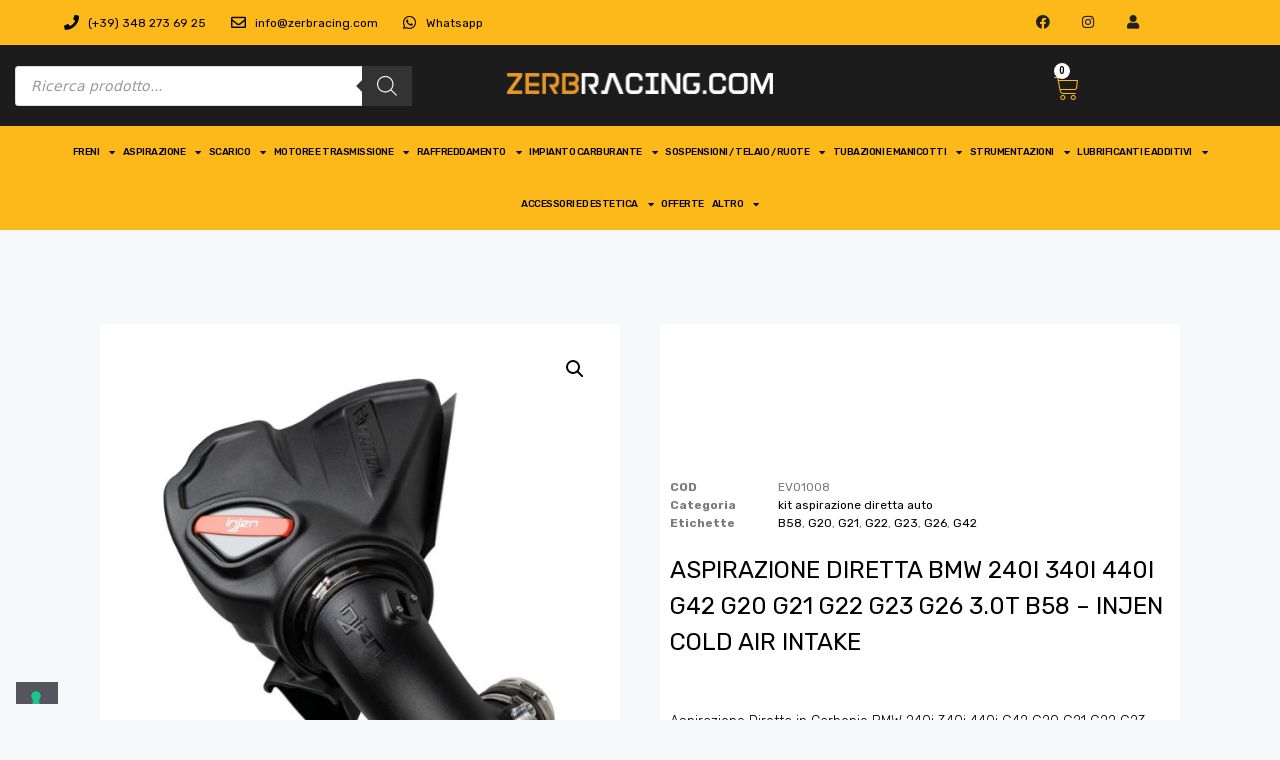

--- FILE ---
content_type: text/html; charset=UTF-8
request_url: https://www.zerbracing.com/prodotto/aspirazione-diretta-bmw-240i-340i-440i-g42-g20-g21-g22-g23-g26-3-0t-b58-injen-cold-air-intake/
body_size: 33732
content:
<!DOCTYPE html>
<html lang="it-IT">
<head>
	<meta charset="UTF-8">
				<script type="text/javascript" class="_iub_cs_skip">
				var _iub = _iub || {};
				_iub.csConfiguration = _iub.csConfiguration || {};
				_iub.csConfiguration.siteId = "3808372";
				_iub.csConfiguration.cookiePolicyId = "43897159";
							</script>
			<script class="_iub_cs_skip" src="https://cs.iubenda.com/autoblocking/3808372.js" fetchpriority="low"></script>
			<meta name='robots' content='index, follow, max-image-preview:large, max-snippet:-1, max-video-preview:-1' />
<meta name="viewport" content="width=device-width, initial-scale=1">
	<!-- This site is optimized with the Yoast SEO plugin v26.8 - https://yoast.com/product/yoast-seo-wordpress/ -->
	<title>Aspirazione Diretta BMW 240i 340i 440i G42 G20 G21 G22 G23 G26 3.0T B58 - Injen Cold Air Intake - Zerbracing.com</title>
	<meta name="description" content="Aspirazione Diretta in Carbonio BMW 240i 340i 440i G42 G20 G21 G22 G23 G26 3.0T B58 - Eventuri Intake System" />
	<link rel="canonical" href="https://www.zerbracing.com/prodotto/aspirazione-diretta-bmw-240i-340i-440i-g42-g20-g21-g22-g23-g26-3-0t-b58-injen-cold-air-intake/" />
	<meta property="og:locale" content="it_IT" />
	<meta property="og:type" content="article" />
	<meta property="og:title" content="Aspirazione Diretta BMW 240i 340i 440i G42 G20 G21 G22 G23 G26 3.0T B58 - Injen Cold Air Intake - Zerbracing.com" />
	<meta property="og:description" content="Aspirazione Diretta in Carbonio BMW 240i 340i 440i G42 G20 G21 G22 G23 G26 3.0T B58 - Eventuri Intake System" />
	<meta property="og:url" content="https://www.zerbracing.com/prodotto/aspirazione-diretta-bmw-240i-340i-440i-g42-g20-g21-g22-g23-g26-3-0t-b58-injen-cold-air-intake/" />
	<meta property="og:site_name" content="Zerbracing.com" />
	<meta property="article:publisher" content="https://www.facebook.com/zerbracing" />
	<meta property="article:modified_time" content="2024-03-16T10:19:01+00:00" />
	<meta property="og:image" content="https://www.zerbracing.com/wp-content/uploads/2024/03/M198657180.jpg" />
	<meta property="og:image:width" content="700" />
	<meta property="og:image:height" content="700" />
	<meta property="og:image:type" content="image/jpeg" />
	<meta name="twitter:card" content="summary_large_image" />
	<meta name="twitter:label1" content="Tempo di lettura stimato" />
	<meta name="twitter:data1" content="2 minuti" />
	<script type="application/ld+json" class="yoast-schema-graph">{"@context":"https://schema.org","@graph":[{"@type":"WebPage","@id":"https://www.zerbracing.com/prodotto/aspirazione-diretta-bmw-240i-340i-440i-g42-g20-g21-g22-g23-g26-3-0t-b58-injen-cold-air-intake/","url":"https://www.zerbracing.com/prodotto/aspirazione-diretta-bmw-240i-340i-440i-g42-g20-g21-g22-g23-g26-3-0t-b58-injen-cold-air-intake/","name":"Aspirazione Diretta BMW 240i 340i 440i G42 G20 G21 G22 G23 G26 3.0T B58 - Injen Cold Air Intake - Zerbracing.com","isPartOf":{"@id":"https://www.zerbracing.com/#website"},"primaryImageOfPage":{"@id":"https://www.zerbracing.com/prodotto/aspirazione-diretta-bmw-240i-340i-440i-g42-g20-g21-g22-g23-g26-3-0t-b58-injen-cold-air-intake/#primaryimage"},"image":{"@id":"https://www.zerbracing.com/prodotto/aspirazione-diretta-bmw-240i-340i-440i-g42-g20-g21-g22-g23-g26-3-0t-b58-injen-cold-air-intake/#primaryimage"},"thumbnailUrl":"https://www.zerbracing.com/wp-content/uploads/2024/03/M198657180.jpg","datePublished":"2024-03-16T10:08:04+00:00","dateModified":"2024-03-16T10:19:01+00:00","description":"Aspirazione Diretta in Carbonio BMW 240i 340i 440i G42 G20 G21 G22 G23 G26 3.0T B58 - Eventuri Intake System","breadcrumb":{"@id":"https://www.zerbracing.com/prodotto/aspirazione-diretta-bmw-240i-340i-440i-g42-g20-g21-g22-g23-g26-3-0t-b58-injen-cold-air-intake/#breadcrumb"},"inLanguage":"it-IT","potentialAction":[{"@type":"ReadAction","target":["https://www.zerbracing.com/prodotto/aspirazione-diretta-bmw-240i-340i-440i-g42-g20-g21-g22-g23-g26-3-0t-b58-injen-cold-air-intake/"]}]},{"@type":"ImageObject","inLanguage":"it-IT","@id":"https://www.zerbracing.com/prodotto/aspirazione-diretta-bmw-240i-340i-440i-g42-g20-g21-g22-g23-g26-3-0t-b58-injen-cold-air-intake/#primaryimage","url":"https://www.zerbracing.com/wp-content/uploads/2024/03/M198657180.jpg","contentUrl":"https://www.zerbracing.com/wp-content/uploads/2024/03/M198657180.jpg","width":700,"height":700},{"@type":"BreadcrumbList","@id":"https://www.zerbracing.com/prodotto/aspirazione-diretta-bmw-240i-340i-440i-g42-g20-g21-g22-g23-g26-3-0t-b58-injen-cold-air-intake/#breadcrumb","itemListElement":[{"@type":"ListItem","position":1,"name":"Home","item":"https://www.zerbracing.com/"},{"@type":"ListItem","position":2,"name":"Shop","item":"https://www.zerbracing.com/negozio/"},{"@type":"ListItem","position":3,"name":"Aspirazione Diretta BMW 240i 340i 440i G42 G20 G21 G22 G23 G26 3.0T B58 &#8211; Injen Cold Air Intake"}]},{"@type":"WebSite","@id":"https://www.zerbracing.com/#website","url":"https://www.zerbracing.com/","name":"Zerbracing.com","description":"Componenti ad alte prestazioni","publisher":{"@id":"https://www.zerbracing.com/#organization"},"potentialAction":[{"@type":"SearchAction","target":{"@type":"EntryPoint","urlTemplate":"https://www.zerbracing.com/?s={search_term_string}"},"query-input":{"@type":"PropertyValueSpecification","valueRequired":true,"valueName":"search_term_string"}}],"inLanguage":"it-IT"},{"@type":"Organization","@id":"https://www.zerbracing.com/#organization","name":"Zerbracing.com","url":"https://www.zerbracing.com/","logo":{"@type":"ImageObject","inLanguage":"it-IT","@id":"https://www.zerbracing.com/#/schema/logo/image/","url":"https://www.zerbracing.com/wp-content/uploads/2023/09/Zebracing_Logo_1080px.png","contentUrl":"https://www.zerbracing.com/wp-content/uploads/2023/09/Zebracing_Logo_1080px.png","width":1068,"height":85,"caption":"Zerbracing.com"},"image":{"@id":"https://www.zerbracing.com/#/schema/logo/image/"},"sameAs":["https://www.facebook.com/zerbracing","https://www.instagram.com/zerbracing/"]}]}</script>
	<!-- / Yoast SEO plugin. -->


<link rel='dns-prefetch' href='//cdn.iubenda.com' />
<link rel='dns-prefetch' href='//capi-automation.s3.us-east-2.amazonaws.com' />
<link rel='dns-prefetch' href='//www.googletagmanager.com' />
<link href='https://fonts.gstatic.com' crossorigin rel='preconnect' />
<link href='https://fonts.googleapis.com' crossorigin rel='preconnect' />
<link rel="alternate" type="application/rss+xml" title="Zerbracing.com &raquo; Feed" href="https://www.zerbracing.com/feed/" />
<link rel="alternate" type="application/rss+xml" title="Zerbracing.com &raquo; Feed dei commenti" href="https://www.zerbracing.com/comments/feed/" />
<link rel="alternate" title="oEmbed (JSON)" type="application/json+oembed" href="https://www.zerbracing.com/wp-json/oembed/1.0/embed?url=https%3A%2F%2Fwww.zerbracing.com%2Fprodotto%2Faspirazione-diretta-bmw-240i-340i-440i-g42-g20-g21-g22-g23-g26-3-0t-b58-injen-cold-air-intake%2F" />
<link rel="alternate" title="oEmbed (XML)" type="text/xml+oembed" href="https://www.zerbracing.com/wp-json/oembed/1.0/embed?url=https%3A%2F%2Fwww.zerbracing.com%2Fprodotto%2Faspirazione-diretta-bmw-240i-340i-440i-g42-g20-g21-g22-g23-g26-3-0t-b58-injen-cold-air-intake%2F&#038;format=xml" />
<style id='wp-img-auto-sizes-contain-inline-css'>
img:is([sizes=auto i],[sizes^="auto," i]){contain-intrinsic-size:3000px 1500px}
/*# sourceURL=wp-img-auto-sizes-contain-inline-css */
</style>
<link rel='stylesheet' id='font-awesome-css' href='https://www.zerbracing.com/wp-content/plugins/woocommerce-ajax-filters/berocket/assets/css/font-awesome.min.css?ver=6.9' media='all' />
<link rel='stylesheet' id='berocket_aapf_widget-style-css' href='https://www.zerbracing.com/wp-content/plugins/woocommerce-ajax-filters/assets/frontend/css/fullmain.min.css?ver=1.6.9.4' media='all' />
<style id='wp-emoji-styles-inline-css'>

	img.wp-smiley, img.emoji {
		display: inline !important;
		border: none !important;
		box-shadow: none !important;
		height: 1em !important;
		width: 1em !important;
		margin: 0 0.07em !important;
		vertical-align: -0.1em !important;
		background: none !important;
		padding: 0 !important;
	}
/*# sourceURL=wp-emoji-styles-inline-css */
</style>
<link rel='stylesheet' id='wp-block-library-css' href='https://www.zerbracing.com/wp-includes/css/dist/block-library/style.min.css?ver=6.9' media='all' />
<link rel='stylesheet' id='wc-blocks-style-css' href='https://www.zerbracing.com/wp-content/plugins/woocommerce/assets/client/blocks/wc-blocks.css?ver=wc-10.4.3' media='all' />
<style id='global-styles-inline-css'>
:root{--wp--preset--aspect-ratio--square: 1;--wp--preset--aspect-ratio--4-3: 4/3;--wp--preset--aspect-ratio--3-4: 3/4;--wp--preset--aspect-ratio--3-2: 3/2;--wp--preset--aspect-ratio--2-3: 2/3;--wp--preset--aspect-ratio--16-9: 16/9;--wp--preset--aspect-ratio--9-16: 9/16;--wp--preset--color--black: #000000;--wp--preset--color--cyan-bluish-gray: #abb8c3;--wp--preset--color--white: #ffffff;--wp--preset--color--pale-pink: #f78da7;--wp--preset--color--vivid-red: #cf2e2e;--wp--preset--color--luminous-vivid-orange: #ff6900;--wp--preset--color--luminous-vivid-amber: #fcb900;--wp--preset--color--light-green-cyan: #7bdcb5;--wp--preset--color--vivid-green-cyan: #00d084;--wp--preset--color--pale-cyan-blue: #8ed1fc;--wp--preset--color--vivid-cyan-blue: #0693e3;--wp--preset--color--vivid-purple: #9b51e0;--wp--preset--color--contrast: var(--contrast);--wp--preset--color--contrast-2: var(--contrast-2);--wp--preset--color--contrast-3: var(--contrast-3);--wp--preset--color--base: var(--base);--wp--preset--color--base-2: var(--base-2);--wp--preset--color--base-3: var(--base-3);--wp--preset--color--accent: var(--accent);--wp--preset--gradient--vivid-cyan-blue-to-vivid-purple: linear-gradient(135deg,rgb(6,147,227) 0%,rgb(155,81,224) 100%);--wp--preset--gradient--light-green-cyan-to-vivid-green-cyan: linear-gradient(135deg,rgb(122,220,180) 0%,rgb(0,208,130) 100%);--wp--preset--gradient--luminous-vivid-amber-to-luminous-vivid-orange: linear-gradient(135deg,rgb(252,185,0) 0%,rgb(255,105,0) 100%);--wp--preset--gradient--luminous-vivid-orange-to-vivid-red: linear-gradient(135deg,rgb(255,105,0) 0%,rgb(207,46,46) 100%);--wp--preset--gradient--very-light-gray-to-cyan-bluish-gray: linear-gradient(135deg,rgb(238,238,238) 0%,rgb(169,184,195) 100%);--wp--preset--gradient--cool-to-warm-spectrum: linear-gradient(135deg,rgb(74,234,220) 0%,rgb(151,120,209) 20%,rgb(207,42,186) 40%,rgb(238,44,130) 60%,rgb(251,105,98) 80%,rgb(254,248,76) 100%);--wp--preset--gradient--blush-light-purple: linear-gradient(135deg,rgb(255,206,236) 0%,rgb(152,150,240) 100%);--wp--preset--gradient--blush-bordeaux: linear-gradient(135deg,rgb(254,205,165) 0%,rgb(254,45,45) 50%,rgb(107,0,62) 100%);--wp--preset--gradient--luminous-dusk: linear-gradient(135deg,rgb(255,203,112) 0%,rgb(199,81,192) 50%,rgb(65,88,208) 100%);--wp--preset--gradient--pale-ocean: linear-gradient(135deg,rgb(255,245,203) 0%,rgb(182,227,212) 50%,rgb(51,167,181) 100%);--wp--preset--gradient--electric-grass: linear-gradient(135deg,rgb(202,248,128) 0%,rgb(113,206,126) 100%);--wp--preset--gradient--midnight: linear-gradient(135deg,rgb(2,3,129) 0%,rgb(40,116,252) 100%);--wp--preset--font-size--small: 13px;--wp--preset--font-size--medium: 20px;--wp--preset--font-size--large: 36px;--wp--preset--font-size--x-large: 42px;--wp--preset--spacing--20: 0.44rem;--wp--preset--spacing--30: 0.67rem;--wp--preset--spacing--40: 1rem;--wp--preset--spacing--50: 1.5rem;--wp--preset--spacing--60: 2.25rem;--wp--preset--spacing--70: 3.38rem;--wp--preset--spacing--80: 5.06rem;--wp--preset--shadow--natural: 6px 6px 9px rgba(0, 0, 0, 0.2);--wp--preset--shadow--deep: 12px 12px 50px rgba(0, 0, 0, 0.4);--wp--preset--shadow--sharp: 6px 6px 0px rgba(0, 0, 0, 0.2);--wp--preset--shadow--outlined: 6px 6px 0px -3px rgb(255, 255, 255), 6px 6px rgb(0, 0, 0);--wp--preset--shadow--crisp: 6px 6px 0px rgb(0, 0, 0);}:where(.is-layout-flex){gap: 0.5em;}:where(.is-layout-grid){gap: 0.5em;}body .is-layout-flex{display: flex;}.is-layout-flex{flex-wrap: wrap;align-items: center;}.is-layout-flex > :is(*, div){margin: 0;}body .is-layout-grid{display: grid;}.is-layout-grid > :is(*, div){margin: 0;}:where(.wp-block-columns.is-layout-flex){gap: 2em;}:where(.wp-block-columns.is-layout-grid){gap: 2em;}:where(.wp-block-post-template.is-layout-flex){gap: 1.25em;}:where(.wp-block-post-template.is-layout-grid){gap: 1.25em;}.has-black-color{color: var(--wp--preset--color--black) !important;}.has-cyan-bluish-gray-color{color: var(--wp--preset--color--cyan-bluish-gray) !important;}.has-white-color{color: var(--wp--preset--color--white) !important;}.has-pale-pink-color{color: var(--wp--preset--color--pale-pink) !important;}.has-vivid-red-color{color: var(--wp--preset--color--vivid-red) !important;}.has-luminous-vivid-orange-color{color: var(--wp--preset--color--luminous-vivid-orange) !important;}.has-luminous-vivid-amber-color{color: var(--wp--preset--color--luminous-vivid-amber) !important;}.has-light-green-cyan-color{color: var(--wp--preset--color--light-green-cyan) !important;}.has-vivid-green-cyan-color{color: var(--wp--preset--color--vivid-green-cyan) !important;}.has-pale-cyan-blue-color{color: var(--wp--preset--color--pale-cyan-blue) !important;}.has-vivid-cyan-blue-color{color: var(--wp--preset--color--vivid-cyan-blue) !important;}.has-vivid-purple-color{color: var(--wp--preset--color--vivid-purple) !important;}.has-black-background-color{background-color: var(--wp--preset--color--black) !important;}.has-cyan-bluish-gray-background-color{background-color: var(--wp--preset--color--cyan-bluish-gray) !important;}.has-white-background-color{background-color: var(--wp--preset--color--white) !important;}.has-pale-pink-background-color{background-color: var(--wp--preset--color--pale-pink) !important;}.has-vivid-red-background-color{background-color: var(--wp--preset--color--vivid-red) !important;}.has-luminous-vivid-orange-background-color{background-color: var(--wp--preset--color--luminous-vivid-orange) !important;}.has-luminous-vivid-amber-background-color{background-color: var(--wp--preset--color--luminous-vivid-amber) !important;}.has-light-green-cyan-background-color{background-color: var(--wp--preset--color--light-green-cyan) !important;}.has-vivid-green-cyan-background-color{background-color: var(--wp--preset--color--vivid-green-cyan) !important;}.has-pale-cyan-blue-background-color{background-color: var(--wp--preset--color--pale-cyan-blue) !important;}.has-vivid-cyan-blue-background-color{background-color: var(--wp--preset--color--vivid-cyan-blue) !important;}.has-vivid-purple-background-color{background-color: var(--wp--preset--color--vivid-purple) !important;}.has-black-border-color{border-color: var(--wp--preset--color--black) !important;}.has-cyan-bluish-gray-border-color{border-color: var(--wp--preset--color--cyan-bluish-gray) !important;}.has-white-border-color{border-color: var(--wp--preset--color--white) !important;}.has-pale-pink-border-color{border-color: var(--wp--preset--color--pale-pink) !important;}.has-vivid-red-border-color{border-color: var(--wp--preset--color--vivid-red) !important;}.has-luminous-vivid-orange-border-color{border-color: var(--wp--preset--color--luminous-vivid-orange) !important;}.has-luminous-vivid-amber-border-color{border-color: var(--wp--preset--color--luminous-vivid-amber) !important;}.has-light-green-cyan-border-color{border-color: var(--wp--preset--color--light-green-cyan) !important;}.has-vivid-green-cyan-border-color{border-color: var(--wp--preset--color--vivid-green-cyan) !important;}.has-pale-cyan-blue-border-color{border-color: var(--wp--preset--color--pale-cyan-blue) !important;}.has-vivid-cyan-blue-border-color{border-color: var(--wp--preset--color--vivid-cyan-blue) !important;}.has-vivid-purple-border-color{border-color: var(--wp--preset--color--vivid-purple) !important;}.has-vivid-cyan-blue-to-vivid-purple-gradient-background{background: var(--wp--preset--gradient--vivid-cyan-blue-to-vivid-purple) !important;}.has-light-green-cyan-to-vivid-green-cyan-gradient-background{background: var(--wp--preset--gradient--light-green-cyan-to-vivid-green-cyan) !important;}.has-luminous-vivid-amber-to-luminous-vivid-orange-gradient-background{background: var(--wp--preset--gradient--luminous-vivid-amber-to-luminous-vivid-orange) !important;}.has-luminous-vivid-orange-to-vivid-red-gradient-background{background: var(--wp--preset--gradient--luminous-vivid-orange-to-vivid-red) !important;}.has-very-light-gray-to-cyan-bluish-gray-gradient-background{background: var(--wp--preset--gradient--very-light-gray-to-cyan-bluish-gray) !important;}.has-cool-to-warm-spectrum-gradient-background{background: var(--wp--preset--gradient--cool-to-warm-spectrum) !important;}.has-blush-light-purple-gradient-background{background: var(--wp--preset--gradient--blush-light-purple) !important;}.has-blush-bordeaux-gradient-background{background: var(--wp--preset--gradient--blush-bordeaux) !important;}.has-luminous-dusk-gradient-background{background: var(--wp--preset--gradient--luminous-dusk) !important;}.has-pale-ocean-gradient-background{background: var(--wp--preset--gradient--pale-ocean) !important;}.has-electric-grass-gradient-background{background: var(--wp--preset--gradient--electric-grass) !important;}.has-midnight-gradient-background{background: var(--wp--preset--gradient--midnight) !important;}.has-small-font-size{font-size: var(--wp--preset--font-size--small) !important;}.has-medium-font-size{font-size: var(--wp--preset--font-size--medium) !important;}.has-large-font-size{font-size: var(--wp--preset--font-size--large) !important;}.has-x-large-font-size{font-size: var(--wp--preset--font-size--x-large) !important;}
/*# sourceURL=global-styles-inline-css */
</style>

<style id='classic-theme-styles-inline-css'>
/*! This file is auto-generated */
.wp-block-button__link{color:#fff;background-color:#32373c;border-radius:9999px;box-shadow:none;text-decoration:none;padding:calc(.667em + 2px) calc(1.333em + 2px);font-size:1.125em}.wp-block-file__button{background:#32373c;color:#fff;text-decoration:none}
/*# sourceURL=/wp-includes/css/classic-themes.min.css */
</style>
<link rel='stylesheet' id='photoswipe-css' href='https://www.zerbracing.com/wp-content/plugins/woocommerce/assets/css/photoswipe/photoswipe.min.css?ver=10.4.3' media='all' />
<link rel='stylesheet' id='photoswipe-default-skin-css' href='https://www.zerbracing.com/wp-content/plugins/woocommerce/assets/css/photoswipe/default-skin/default-skin.min.css?ver=10.4.3' media='all' />
<link rel='stylesheet' id='woocommerce-layout-css' href='https://www.zerbracing.com/wp-content/plugins/woocommerce/assets/css/woocommerce-layout.css?ver=10.4.3' media='all' />
<link rel='stylesheet' id='woocommerce-smallscreen-css' href='https://www.zerbracing.com/wp-content/plugins/woocommerce/assets/css/woocommerce-smallscreen.css?ver=10.4.3' media='only screen and (max-width: 768px)' />
<link rel='stylesheet' id='woocommerce-general-css' href='https://www.zerbracing.com/wp-content/plugins/woocommerce/assets/css/woocommerce.css?ver=10.4.3' media='all' />
<style id='woocommerce-general-inline-css'>
.woocommerce .page-header-image-single {display: none;}.woocommerce .entry-content,.woocommerce .product .entry-summary {margin-top: 0;}.related.products {clear: both;}.checkout-subscribe-prompt.clear {visibility: visible;height: initial;width: initial;}@media (max-width:768px) {.woocommerce .woocommerce-ordering,.woocommerce-page .woocommerce-ordering {float: none;}.woocommerce .woocommerce-ordering select {max-width: 100%;}.woocommerce ul.products li.product,.woocommerce-page ul.products li.product,.woocommerce-page[class*=columns-] ul.products li.product,.woocommerce[class*=columns-] ul.products li.product {width: 100%;float: none;}}
/*# sourceURL=woocommerce-general-inline-css */
</style>
<style id='woocommerce-inline-inline-css'>
.woocommerce form .form-row .required { visibility: visible; }
/*# sourceURL=woocommerce-inline-inline-css */
</style>
<link rel='stylesheet' id='dgwt-wcas-style-css' href='https://www.zerbracing.com/wp-content/plugins/ajax-search-for-woocommerce/assets/css/style.min.css?ver=1.31.0' media='all' />
<link rel='stylesheet' id='generate-style-css' href='https://www.zerbracing.com/wp-content/themes/generatepress/assets/css/main.min.css?ver=3.3.1' media='all' />
<style id='generate-style-inline-css'>
body{background-color:var(--base-2);color:var(--contrast);}a{color:var(--accent);}a{text-decoration:underline;}.entry-title a, .site-branding a, a.button, .wp-block-button__link, .main-navigation a{text-decoration:none;}a:hover, a:focus, a:active{color:var(--contrast);}.wp-block-group__inner-container{max-width:1200px;margin-left:auto;margin-right:auto;}.dropdown-click .main-navigation ul ul{display:none;visibility:hidden;}.dropdown-click .main-navigation ul ul ul.toggled-on{left:0;top:auto;position:relative;box-shadow:none;border-bottom:1px solid rgba(0,0,0,0.05);}.dropdown-click .main-navigation ul ul li:last-child > ul.toggled-on{border-bottom:0;}.dropdown-click .main-navigation ul.toggled-on, .dropdown-click .main-navigation ul li.sfHover > ul.toggled-on{display:block;left:auto;right:auto;opacity:1;visibility:visible;pointer-events:auto;height:auto;overflow:visible;float:none;}.dropdown-click .main-navigation.sub-menu-left .sub-menu.toggled-on, .dropdown-click .main-navigation.sub-menu-left ul li.sfHover > ul.toggled-on{right:0;}.dropdown-click nav ul ul ul{background-color:transparent;}.dropdown-click .widget-area .main-navigation ul ul{top:auto;position:absolute;float:none;width:100%;left:-99999px;}.dropdown-click .widget-area .main-navigation ul ul.toggled-on{position:relative;left:0;right:0;}.dropdown-click .widget-area.sidebar .main-navigation ul li.sfHover ul, .dropdown-click .widget-area.sidebar .main-navigation ul li:hover ul{right:0;left:0;}.dropdown-click .sfHover > a > .dropdown-menu-toggle > .gp-icon svg{transform:rotate(180deg);}:root{--contrast:#222222;--contrast-2:#575760;--contrast-3:#b2b2be;--base:#f0f0f0;--base-2:#f7f8f9;--base-3:#ffffff;--accent:#1e73be;}:root .has-contrast-color{color:var(--contrast);}:root .has-contrast-background-color{background-color:var(--contrast);}:root .has-contrast-2-color{color:var(--contrast-2);}:root .has-contrast-2-background-color{background-color:var(--contrast-2);}:root .has-contrast-3-color{color:var(--contrast-3);}:root .has-contrast-3-background-color{background-color:var(--contrast-3);}:root .has-base-color{color:var(--base);}:root .has-base-background-color{background-color:var(--base);}:root .has-base-2-color{color:var(--base-2);}:root .has-base-2-background-color{background-color:var(--base-2);}:root .has-base-3-color{color:var(--base-3);}:root .has-base-3-background-color{background-color:var(--base-3);}:root .has-accent-color{color:var(--accent);}:root .has-accent-background-color{background-color:var(--accent);}.gp-modal:not(.gp-modal--open):not(.gp-modal--transition){display:none;}.gp-modal--transition:not(.gp-modal--open){pointer-events:none;}.gp-modal-overlay:not(.gp-modal-overlay--open):not(.gp-modal--transition){display:none;}.gp-modal__overlay{display:none;position:fixed;top:0;left:0;right:0;bottom:0;background:rgba(0,0,0,0.2);display:flex;justify-content:center;align-items:center;z-index:10000;backdrop-filter:blur(3px);transition:opacity 500ms ease;opacity:0;}.gp-modal--open:not(.gp-modal--transition) .gp-modal__overlay{opacity:1;}.gp-modal__container{max-width:100%;max-height:100vh;transform:scale(0.9);transition:transform 500ms ease;padding:0 10px;}.gp-modal--open:not(.gp-modal--transition) .gp-modal__container{transform:scale(1);}.search-modal-fields{display:flex;}.gp-search-modal .gp-modal__overlay{align-items:flex-start;padding-top:25vh;background:var(--gp-search-modal-overlay-bg-color);}.search-modal-form{width:500px;max-width:100%;background-color:var(--gp-search-modal-bg-color);color:var(--gp-search-modal-text-color);}.search-modal-form .search-field, .search-modal-form .search-field:focus{width:100%;height:60px;background-color:transparent;border:0;appearance:none;color:currentColor;}.search-modal-fields button, .search-modal-fields button:active, .search-modal-fields button:focus, .search-modal-fields button:hover{background-color:transparent;border:0;color:currentColor;width:60px;}.top-bar{font-family:Rubik, sans-serif;font-weight:normal;text-transform:initial;font-style:normal;text-decoration:none;font-size:11px;}.top-bar{background-color:#212121;color:#e3e3e3;}.top-bar a{color:#c9c9c9;}.top-bar a:hover{color:#303030;}.site-header{background-color:var(--base-3);}.main-title a,.main-title a:hover{color:var(--contrast);}.site-description{color:var(--contrast-2);}.main-navigation,.main-navigation ul ul{background-color:#ffffff;}.main-navigation .main-nav ul li a, .main-navigation .menu-toggle, .main-navigation .menu-bar-items{color:var(--contrast);}.main-navigation .main-nav ul li:not([class*="current-menu-"]):hover > a, .main-navigation .main-nav ul li:not([class*="current-menu-"]):focus > a, .main-navigation .main-nav ul li.sfHover:not([class*="current-menu-"]) > a, .main-navigation .menu-bar-item:hover > a, .main-navigation .menu-bar-item.sfHover > a{color:var(--accent);}button.menu-toggle:hover,button.menu-toggle:focus{color:var(--contrast);}.main-navigation .main-nav ul li[class*="current-menu-"] > a{color:var(--accent);}.navigation-search input[type="search"],.navigation-search input[type="search"]:active, .navigation-search input[type="search"]:focus, .main-navigation .main-nav ul li.search-item.active > a, .main-navigation .menu-bar-items .search-item.active > a{color:var(--accent);}.main-navigation ul ul{background-color:var(--base);}.main-navigation .main-nav ul ul li a{color:#fa0b0b;}.separate-containers .inside-article, .separate-containers .comments-area, .separate-containers .page-header, .one-container .container, .separate-containers .paging-navigation, .inside-page-header{background-color:var(--base-3);}.entry-title a{color:var(--contrast);}.entry-title a:hover{color:var(--contrast-2);}.entry-meta{color:var(--contrast-2);}.sidebar .widget{background-color:var(--base-3);}.footer-widgets{background-color:var(--base-3);}.site-info{background-color:var(--base-3);}input[type="text"],input[type="email"],input[type="url"],input[type="password"],input[type="search"],input[type="tel"],input[type="number"],textarea,select{color:var(--contrast);background-color:var(--base-2);border-color:var(--base);}input[type="text"]:focus,input[type="email"]:focus,input[type="url"]:focus,input[type="password"]:focus,input[type="search"]:focus,input[type="tel"]:focus,input[type="number"]:focus,textarea:focus,select:focus{color:var(--contrast);background-color:var(--base-2);border-color:var(--contrast-3);}button,html input[type="button"],input[type="reset"],input[type="submit"],a.button,a.wp-block-button__link:not(.has-background){color:#ffffff;background-color:#55555e;}button:hover,html input[type="button"]:hover,input[type="reset"]:hover,input[type="submit"]:hover,a.button:hover,button:focus,html input[type="button"]:focus,input[type="reset"]:focus,input[type="submit"]:focus,a.button:focus,a.wp-block-button__link:not(.has-background):active,a.wp-block-button__link:not(.has-background):focus,a.wp-block-button__link:not(.has-background):hover{color:#ffffff;background-color:#3f4047;}a.generate-back-to-top{background-color:rgba( 0,0,0,0.4 );color:#ffffff;}a.generate-back-to-top:hover,a.generate-back-to-top:focus{background-color:rgba( 0,0,0,0.6 );color:#ffffff;}:root{--gp-search-modal-bg-color:var(--base-3);--gp-search-modal-text-color:var(--contrast);--gp-search-modal-overlay-bg-color:rgba(0,0,0,0.2);}@media (max-width:768px){.main-navigation .menu-bar-item:hover > a, .main-navigation .menu-bar-item.sfHover > a{background:none;color:var(--contrast);}}.nav-below-header .main-navigation .inside-navigation.grid-container, .nav-above-header .main-navigation .inside-navigation.grid-container{padding:0px 20px 0px 20px;}.site-main .wp-block-group__inner-container{padding:40px;}.separate-containers .paging-navigation{padding-top:20px;padding-bottom:20px;}.entry-content .alignwide, body:not(.no-sidebar) .entry-content .alignfull{margin-left:-40px;width:calc(100% + 80px);max-width:calc(100% + 80px);}.rtl .menu-item-has-children .dropdown-menu-toggle{padding-left:20px;}.rtl .main-navigation .main-nav ul li.menu-item-has-children > a{padding-right:20px;}@media (max-width:768px){.separate-containers .inside-article, .separate-containers .comments-area, .separate-containers .page-header, .separate-containers .paging-navigation, .one-container .site-content, .inside-page-header{padding:30px;}.site-main .wp-block-group__inner-container{padding:30px;}.inside-top-bar{padding-right:30px;padding-left:30px;}.inside-header{padding-right:30px;padding-left:30px;}.widget-area .widget{padding-top:30px;padding-right:30px;padding-bottom:30px;padding-left:30px;}.footer-widgets-container{padding-top:30px;padding-right:30px;padding-bottom:30px;padding-left:30px;}.inside-site-info{padding-right:30px;padding-left:30px;}.entry-content .alignwide, body:not(.no-sidebar) .entry-content .alignfull{margin-left:-30px;width:calc(100% + 60px);max-width:calc(100% + 60px);}.one-container .site-main .paging-navigation{margin-bottom:20px;}}/* End cached CSS */.is-right-sidebar{width:30%;}.is-left-sidebar{width:30%;}.site-content .content-area{width:70%;}@media (max-width:768px){.main-navigation .menu-toggle,.sidebar-nav-mobile:not(#sticky-placeholder){display:block;}.main-navigation ul,.gen-sidebar-nav,.main-navigation:not(.slideout-navigation):not(.toggled) .main-nav > ul,.has-inline-mobile-toggle #site-navigation .inside-navigation > *:not(.navigation-search):not(.main-nav){display:none;}.nav-align-right .inside-navigation,.nav-align-center .inside-navigation{justify-content:space-between;}}
.elementor-template-full-width .site-content{display:block;}
/*# sourceURL=generate-style-inline-css */
</style>
<link rel='stylesheet' id='generate-google-fonts-css' href='https://fonts.googleapis.com/css?family=Rubik%3A300%2Cregular%2C500%2C600%2C700%2C800%2C900%2C300italic%2Citalic%2C500italic%2C600italic%2C700italic%2C800italic%2C900italic&#038;display=auto&#038;ver=3.3.1' media='all' />
<link rel='stylesheet' id='elementor-frontend-css' href='https://www.zerbracing.com/wp-content/plugins/elementor/assets/css/frontend.min.css?ver=3.25.10' media='all' />
<link rel='stylesheet' id='widget-icon-list-css' href='https://www.zerbracing.com/wp-content/plugins/elementor/assets/css/widget-icon-list.min.css?ver=3.25.10' media='all' />
<link rel='stylesheet' id='widget-social-icons-css' href='https://www.zerbracing.com/wp-content/plugins/elementor/assets/css/widget-social-icons.min.css?ver=3.25.10' media='all' />
<link rel='stylesheet' id='e-apple-webkit-css' href='https://www.zerbracing.com/wp-content/plugins/elementor/assets/css/conditionals/apple-webkit.min.css?ver=3.25.10' media='all' />
<link rel='stylesheet' id='widget-text-editor-css' href='https://www.zerbracing.com/wp-content/plugins/elementor/assets/css/widget-text-editor.min.css?ver=3.25.10' media='all' />
<link rel='stylesheet' id='widget-image-css' href='https://www.zerbracing.com/wp-content/plugins/elementor/assets/css/widget-image.min.css?ver=3.25.10' media='all' />
<link rel='stylesheet' id='widget-nav-menu-css' href='https://www.zerbracing.com/wp-content/plugins/elementor-pro/assets/css/widget-nav-menu.min.css?ver=3.25.4' media='all' />
<link rel='stylesheet' id='widget-woocommerce-menu-cart-css' href='https://www.zerbracing.com/wp-content/plugins/elementor-pro/assets/css/widget-woocommerce-menu-cart.min.css?ver=3.25.4' media='all' />
<link rel='stylesheet' id='widget-woocommerce-product-images-css' href='https://www.zerbracing.com/wp-content/plugins/elementor-pro/assets/css/widget-woocommerce-product-images.min.css?ver=3.25.4' media='all' />
<link rel='stylesheet' id='widget-woocommerce-product-meta-css' href='https://www.zerbracing.com/wp-content/plugins/elementor-pro/assets/css/widget-woocommerce-product-meta.min.css?ver=3.25.4' media='all' />
<link rel='stylesheet' id='widget-heading-css' href='https://www.zerbracing.com/wp-content/plugins/elementor/assets/css/widget-heading.min.css?ver=3.25.10' media='all' />
<link rel='stylesheet' id='widget-woocommerce-product-price-css' href='https://www.zerbracing.com/wp-content/plugins/elementor-pro/assets/css/widget-woocommerce-product-price.min.css?ver=3.25.4' media='all' />
<link rel='stylesheet' id='widget-woocommerce-product-add-to-cart-css' href='https://www.zerbracing.com/wp-content/plugins/elementor-pro/assets/css/widget-woocommerce-product-add-to-cart.min.css?ver=3.25.4' media='all' />
<link rel='stylesheet' id='widget-woocommerce-product-data-tabs-css' href='https://www.zerbracing.com/wp-content/plugins/elementor-pro/assets/css/widget-woocommerce-product-data-tabs.min.css?ver=3.25.4' media='all' />
<link rel='stylesheet' id='widget-woocommerce-products-css' href='https://www.zerbracing.com/wp-content/plugins/elementor-pro/assets/css/widget-woocommerce-products.min.css?ver=3.25.4' media='all' />
<link rel='stylesheet' id='elementor-icons-css' href='https://www.zerbracing.com/wp-content/plugins/elementor/assets/lib/eicons/css/elementor-icons.min.css?ver=5.32.0' media='all' />
<link rel='stylesheet' id='swiper-css' href='https://www.zerbracing.com/wp-content/plugins/elementor/assets/lib/swiper/v8/css/swiper.min.css?ver=8.4.5' media='all' />
<link rel='stylesheet' id='e-swiper-css' href='https://www.zerbracing.com/wp-content/plugins/elementor/assets/css/conditionals/e-swiper.min.css?ver=3.25.10' media='all' />
<link rel='stylesheet' id='elementor-post-25-css' href='https://www.zerbracing.com/wp-content/uploads/elementor/css/post-25.css?ver=1732784829' media='all' />
<link rel='stylesheet' id='e-popup-style-css' href='https://www.zerbracing.com/wp-content/plugins/elementor-pro/assets/css/conditionals/popup.min.css?ver=3.25.4' media='all' />
<link rel='stylesheet' id='elementor-post-30-css' href='https://www.zerbracing.com/wp-content/uploads/elementor/css/post-30.css?ver=1760461764' media='all' />
<link rel='stylesheet' id='elementor-post-36-css' href='https://www.zerbracing.com/wp-content/uploads/elementor/css/post-36.css?ver=1762891454' media='all' />
<link rel='stylesheet' id='elementor-post-1339-css' href='https://www.zerbracing.com/wp-content/uploads/elementor/css/post-1339.css?ver=1732784830' media='all' />
<link rel='stylesheet' id='google-fonts-1-css' href='https://fonts.googleapis.com/css?family=Roboto%3A100%2C100italic%2C200%2C200italic%2C300%2C300italic%2C400%2C400italic%2C500%2C500italic%2C600%2C600italic%2C700%2C700italic%2C800%2C800italic%2C900%2C900italic%7CRoboto+Slab%3A100%2C100italic%2C200%2C200italic%2C300%2C300italic%2C400%2C400italic%2C500%2C500italic%2C600%2C600italic%2C700%2C700italic%2C800%2C800italic%2C900%2C900italic%7CRubik%3A100%2C100italic%2C200%2C200italic%2C300%2C300italic%2C400%2C400italic%2C500%2C500italic%2C600%2C600italic%2C700%2C700italic%2C800%2C800italic%2C900%2C900italic%7CArchivo+Narrow%3A100%2C100italic%2C200%2C200italic%2C300%2C300italic%2C400%2C400italic%2C500%2C500italic%2C600%2C600italic%2C700%2C700italic%2C800%2C800italic%2C900%2C900italic&#038;display=swap&#038;ver=6.9' media='all' />
<link rel='stylesheet' id='elementor-icons-shared-0-css' href='https://www.zerbracing.com/wp-content/plugins/elementor/assets/lib/font-awesome/css/fontawesome.min.css?ver=5.15.3' media='all' />
<link rel='stylesheet' id='elementor-icons-fa-solid-css' href='https://www.zerbracing.com/wp-content/plugins/elementor/assets/lib/font-awesome/css/solid.min.css?ver=5.15.3' media='all' />
<link rel='stylesheet' id='elementor-icons-fa-regular-css' href='https://www.zerbracing.com/wp-content/plugins/elementor/assets/lib/font-awesome/css/regular.min.css?ver=5.15.3' media='all' />
<link rel='stylesheet' id='elementor-icons-fa-brands-css' href='https://www.zerbracing.com/wp-content/plugins/elementor/assets/lib/font-awesome/css/brands.min.css?ver=5.15.3' media='all' />
<link rel="preconnect" href="https://fonts.gstatic.com/" crossorigin><script src="https://www.zerbracing.com/wp-includes/js/jquery/jquery.min.js?ver=3.7.1" id="jquery-core-js"></script>
<script src="https://www.zerbracing.com/wp-includes/js/jquery/jquery-migrate.min.js?ver=3.4.1" id="jquery-migrate-js"></script>

<script  type="text/javascript" class=" _iub_cs_skip" id="iubenda-head-inline-scripts-0">
var _iub = _iub || [];
_iub.csConfiguration = {"siteId":3808372,"cookiePolicyId":43897159,"lang":"it","storage":{"useSiteId":true}};

//# sourceURL=iubenda-head-inline-scripts-0
</script>
<script  type="text/javascript" charset="UTF-8" async="" class=" _iub_cs_skip" src="//cdn.iubenda.com/cs/iubenda_cs.js?ver=3.12.5" id="iubenda-head-scripts-1-js"></script>
<script src="https://www.zerbracing.com/wp-content/plugins/woocommerce/assets/js/jquery-blockui/jquery.blockUI.min.js?ver=2.7.0-wc.10.4.3" id="wc-jquery-blockui-js" defer data-wp-strategy="defer"></script>
<script id="wc-add-to-cart-js-extra">
var wc_add_to_cart_params = {"ajax_url":"/wp-admin/admin-ajax.php","wc_ajax_url":"/?wc-ajax=%%endpoint%%","i18n_view_cart":"Visualizza carrello","cart_url":"https://www.zerbracing.com/carrello/","is_cart":"","cart_redirect_after_add":"no"};
//# sourceURL=wc-add-to-cart-js-extra
</script>
<script src="https://www.zerbracing.com/wp-content/plugins/woocommerce/assets/js/frontend/add-to-cart.min.js?ver=10.4.3" id="wc-add-to-cart-js" defer data-wp-strategy="defer"></script>
<script src="https://www.zerbracing.com/wp-content/plugins/woocommerce/assets/js/zoom/jquery.zoom.min.js?ver=1.7.21-wc.10.4.3" id="wc-zoom-js" defer data-wp-strategy="defer"></script>
<script src="https://www.zerbracing.com/wp-content/plugins/woocommerce/assets/js/flexslider/jquery.flexslider.min.js?ver=2.7.2-wc.10.4.3" id="wc-flexslider-js" defer data-wp-strategy="defer"></script>
<script src="https://www.zerbracing.com/wp-content/plugins/woocommerce/assets/js/photoswipe/photoswipe.min.js?ver=4.1.1-wc.10.4.3" id="wc-photoswipe-js" defer data-wp-strategy="defer"></script>
<script src="https://www.zerbracing.com/wp-content/plugins/woocommerce/assets/js/photoswipe/photoswipe-ui-default.min.js?ver=4.1.1-wc.10.4.3" id="wc-photoswipe-ui-default-js" defer data-wp-strategy="defer"></script>
<script id="wc-single-product-js-extra">
var wc_single_product_params = {"i18n_required_rating_text":"Seleziona una valutazione","i18n_rating_options":["1 stella su 5","2 stelle su 5","3 stelle su 5","4 stelle su 5","5 stelle su 5"],"i18n_product_gallery_trigger_text":"Visualizza la galleria di immagini a schermo intero","review_rating_required":"yes","flexslider":{"rtl":false,"animation":"slide","smoothHeight":true,"directionNav":false,"controlNav":"thumbnails","slideshow":false,"animationSpeed":500,"animationLoop":false,"allowOneSlide":false},"zoom_enabled":"1","zoom_options":[],"photoswipe_enabled":"1","photoswipe_options":{"shareEl":false,"closeOnScroll":false,"history":false,"hideAnimationDuration":0,"showAnimationDuration":0},"flexslider_enabled":"1"};
//# sourceURL=wc-single-product-js-extra
</script>
<script src="https://www.zerbracing.com/wp-content/plugins/woocommerce/assets/js/frontend/single-product.min.js?ver=10.4.3" id="wc-single-product-js" defer data-wp-strategy="defer"></script>
<script src="https://www.zerbracing.com/wp-content/plugins/woocommerce/assets/js/js-cookie/js.cookie.min.js?ver=2.1.4-wc.10.4.3" id="wc-js-cookie-js" defer data-wp-strategy="defer"></script>
<script id="woocommerce-js-extra">
var woocommerce_params = {"ajax_url":"/wp-admin/admin-ajax.php","wc_ajax_url":"/?wc-ajax=%%endpoint%%","i18n_password_show":"Mostra password","i18n_password_hide":"Nascondi password"};
//# sourceURL=woocommerce-js-extra
</script>
<script src="https://www.zerbracing.com/wp-content/plugins/woocommerce/assets/js/frontend/woocommerce.min.js?ver=10.4.3" id="woocommerce-js" defer data-wp-strategy="defer"></script>

<!-- Snippet del tag Google (gtag.js) aggiunto da Site Kit -->
<!-- Snippet Google Analytics aggiunto da Site Kit -->
<script src="https://www.googletagmanager.com/gtag/js?id=GT-KVHNF4X8" id="google_gtagjs-js" async></script>
<script id="google_gtagjs-js-after">
window.dataLayer = window.dataLayer || [];function gtag(){dataLayer.push(arguments);}
gtag("set","linker",{"domains":["www.zerbracing.com"]});
gtag("js", new Date());
gtag("set", "developer_id.dZTNiMT", true);
gtag("config", "GT-KVHNF4X8");
//# sourceURL=google_gtagjs-js-after
</script>
<link rel="https://api.w.org/" href="https://www.zerbracing.com/wp-json/" /><link rel="alternate" title="JSON" type="application/json" href="https://www.zerbracing.com/wp-json/wp/v2/product/10064" /><link rel="EditURI" type="application/rsd+xml" title="RSD" href="https://www.zerbracing.com/xmlrpc.php?rsd" />
<meta name="generator" content="WordPress 6.9" />
<meta name="generator" content="WooCommerce 10.4.3" />
<link rel='shortlink' href='https://www.zerbracing.com/?p=10064' />
<meta name="generator" content="Site Kit by Google 1.170.0" /><style></style>		<style>
			.dgwt-wcas-ico-magnifier,.dgwt-wcas-ico-magnifier-handler{max-width:20px}.dgwt-wcas-search-icon{color:#fff}.dgwt-wcas-search-icon path{fill:#fff}		</style>
			<noscript><style>.woocommerce-product-gallery{ opacity: 1 !important; }</style></noscript>
	<meta name="generator" content="Elementor 3.25.10; features: additional_custom_breakpoints, e_optimized_control_loading; settings: css_print_method-external, google_font-enabled, font_display-swap">
			<script  type="text/javascript">
				!function(f,b,e,v,n,t,s){if(f.fbq)return;n=f.fbq=function(){n.callMethod?
					n.callMethod.apply(n,arguments):n.queue.push(arguments)};if(!f._fbq)f._fbq=n;
					n.push=n;n.loaded=!0;n.version='2.0';n.queue=[];t=b.createElement(e);t.async=!0;
					t.src=v;s=b.getElementsByTagName(e)[0];s.parentNode.insertBefore(t,s)}(window,
					document,'script','https://connect.facebook.net/en_US/fbevents.js');
			</script>
			<!-- WooCommerce Facebook Integration Begin -->
			<script  type="text/javascript">

				fbq('init', '118477658633857', {}, {
    "agent": "woocommerce_0-10.4.3-3.5.15"
});

				document.addEventListener( 'DOMContentLoaded', function() {
					// Insert placeholder for events injected when a product is added to the cart through AJAX.
					document.body.insertAdjacentHTML( 'beforeend', '<div class=\"wc-facebook-pixel-event-placeholder\"></div>' );
				}, false );

			</script>
			<!-- WooCommerce Facebook Integration End -->
						<style>
				.e-con.e-parent:nth-of-type(n+4):not(.e-lazyloaded):not(.e-no-lazyload),
				.e-con.e-parent:nth-of-type(n+4):not(.e-lazyloaded):not(.e-no-lazyload) * {
					background-image: none !important;
				}
				@media screen and (max-height: 1024px) {
					.e-con.e-parent:nth-of-type(n+3):not(.e-lazyloaded):not(.e-no-lazyload),
					.e-con.e-parent:nth-of-type(n+3):not(.e-lazyloaded):not(.e-no-lazyload) * {
						background-image: none !important;
					}
				}
				@media screen and (max-height: 640px) {
					.e-con.e-parent:nth-of-type(n+2):not(.e-lazyloaded):not(.e-no-lazyload),
					.e-con.e-parent:nth-of-type(n+2):not(.e-lazyloaded):not(.e-no-lazyload) * {
						background-image: none !important;
					}
				}
			</style>
			<link rel="icon" href="https://www.zerbracing.com/wp-content/uploads/2023/09/Zerbracing-favi.png" sizes="32x32" />
<link rel="icon" href="https://www.zerbracing.com/wp-content/uploads/2023/09/Zerbracing-favi.png" sizes="192x192" />
<link rel="apple-touch-icon" href="https://www.zerbracing.com/wp-content/uploads/2023/09/Zerbracing-favi.png" />
<meta name="msapplication-TileImage" content="https://www.zerbracing.com/wp-content/uploads/2023/09/Zerbracing-favi.png" />
		<style id="wp-custom-css">
			/** HEADER **/
html:not(.dgwt-wcas-overlay-mobile-on) .dgwt-wcas-search-wrapp.dgwt-wcas-layout-icon .dgwt-wcas-search-form {
	z-index: 9999;
}

/** PLUGIN - Filter **/
.filtro-mobile .select2-container {
    z-index: 0 !important;
}

/** SITO **/
table thead {
  text-align: left;
}		</style>
		<link rel='stylesheet' id='e-sticky-css' href='https://www.zerbracing.com/wp-content/plugins/elementor-pro/assets/css/modules/sticky.min.css?ver=3.25.4' media='all' />
</head>

<body class="wp-singular product-template-default single single-product postid-10064 wp-custom-logo wp-embed-responsive wp-theme-generatepress theme-generatepress woocommerce woocommerce-page woocommerce-no-js right-sidebar nav-below-header separate-containers header-aligned-center dropdown-click dropdown-click-menu-item featured-image-active elementor-default elementor-template-full-width elementor-kit-25 elementor-page-1339 full-width-content" itemtype="https://schema.org/Blog" itemscope>
	<a class="screen-reader-text skip-link" href="#content" title="Vai al contenuto">Vai al contenuto</a>		<div data-elementor-type="header" data-elementor-id="30" class="elementor elementor-30 elementor-location-header" data-elementor-post-type="elementor_library">
					<section class="elementor-section elementor-top-section elementor-element elementor-element-67bf57ed elementor-section-height-min-height elementor-section-content-middle elementor-section-full_width elementor-section-height-default elementor-section-items-middle" data-id="67bf57ed" data-element_type="section" data-settings="{&quot;background_background&quot;:&quot;classic&quot;}">
						<div class="elementor-container elementor-column-gap-no">
					<div class="elementor-column elementor-col-50 elementor-top-column elementor-element elementor-element-78833f2b" data-id="78833f2b" data-element_type="column">
			<div class="elementor-widget-wrap elementor-element-populated">
						<div class="elementor-element elementor-element-8bfcf9e elementor-icon-list--layout-inline elementor-mobile-align-center elementor-align-left elementor-hidden-mobile elementor-list-item-link-full_width elementor-widget elementor-widget-icon-list" data-id="8bfcf9e" data-element_type="widget" data-widget_type="icon-list.default">
				<div class="elementor-widget-container">
					<ul class="elementor-icon-list-items elementor-inline-items">
							<li class="elementor-icon-list-item elementor-inline-item">
											<span class="elementor-icon-list-icon">
							<i aria-hidden="true" class="fas fa-phone"></i>						</span>
										<span class="elementor-icon-list-text">(+39) 348 273 69 25</span>
									</li>
								<li class="elementor-icon-list-item elementor-inline-item">
											<a href="mailto:info@zerbracing.com" target="_blank">

												<span class="elementor-icon-list-icon">
							<i aria-hidden="true" class="far fa-envelope"></i>						</span>
										<span class="elementor-icon-list-text">info@zerbracing.com</span>
											</a>
									</li>
								<li class="elementor-icon-list-item elementor-inline-item">
											<a href="https://wa.me/message/A2I32OK564I2N1" target="_blank">

												<span class="elementor-icon-list-icon">
							<i aria-hidden="true" class="fab fa-whatsapp"></i>						</span>
										<span class="elementor-icon-list-text">Whatsapp</span>
											</a>
									</li>
						</ul>
				</div>
				</div>
					</div>
		</div>
				<div class="elementor-column elementor-col-50 elementor-top-column elementor-element elementor-element-c3f9ac4" data-id="c3f9ac4" data-element_type="column">
			<div class="elementor-widget-wrap elementor-element-populated">
						<div class="elementor-element elementor-element-f6d5d26 e-grid-align-right elementor-shape-square e-grid-align-mobile-center elementor-widget__width-initial elementor-widget-mobile__width-auto elementor-grid-0 elementor-widget elementor-widget-social-icons" data-id="f6d5d26" data-element_type="widget" data-widget_type="social-icons.default">
				<div class="elementor-widget-container">
					<div class="elementor-social-icons-wrapper elementor-grid">
							<span class="elementor-grid-item">
					<a class="elementor-icon elementor-social-icon elementor-social-icon-facebook elementor-repeater-item-2c2e234" href="https://www.facebook.com/zerbracing" target="_blank">
						<span class="elementor-screen-only">Facebook</span>
						<i class="fab fa-facebook"></i>					</a>
				</span>
							<span class="elementor-grid-item">
					<a class="elementor-icon elementor-social-icon elementor-social-icon-instagram elementor-repeater-item-ab71cac" href="https://instagram.com/zerbracing?igshid=YmMyMTA2M2Y=" target="_blank">
						<span class="elementor-screen-only">Instagram</span>
						<i class="fab fa-instagram"></i>					</a>
				</span>
							<span class="elementor-grid-item">
					<a class="elementor-icon elementor-social-icon elementor-social-icon-user elementor-repeater-item-5646027" href="https://www.zerbracing.com/mio-account/">
						<span class="elementor-screen-only">User</span>
						<i class="fas fa-user"></i>					</a>
				</span>
					</div>
				</div>
				</div>
					</div>
		</div>
					</div>
		</section>
				<header class="elementor-section elementor-top-section elementor-element elementor-element-7f54aecb elementor-section-content-middle elementor-section-height-min-height elementor-section-full_width elementor-section-height-default elementor-section-items-middle" data-id="7f54aecb" data-element_type="section" data-settings="{&quot;background_background&quot;:&quot;classic&quot;,&quot;sticky&quot;:&quot;top&quot;,&quot;sticky_on&quot;:[&quot;desktop&quot;,&quot;tablet&quot;,&quot;mobile&quot;],&quot;sticky_offset&quot;:0,&quot;sticky_effects_offset&quot;:0,&quot;sticky_anchor_link_offset&quot;:0}">
						<div class="elementor-container elementor-column-gap-custom">
					<div class="elementor-column elementor-col-100 elementor-top-column elementor-element elementor-element-4ab4b131" data-id="4ab4b131" data-element_type="column">
			<div class="elementor-widget-wrap elementor-element-populated">
						<section class="elementor-section elementor-inner-section elementor-element elementor-element-3d3f207 elementor-section-full_width elementor-section-height-default elementor-section-height-default" data-id="3d3f207" data-element_type="section">
						<div class="elementor-container elementor-column-gap-extended">
					<div class="elementor-column elementor-col-33 elementor-inner-column elementor-element elementor-element-13579ea" data-id="13579ea" data-element_type="column">
			<div class="elementor-widget-wrap elementor-element-populated">
						<div class="elementor-element elementor-element-5b5d24a elementor-widget elementor-widget-text-editor" data-id="5b5d24a" data-element_type="widget" data-widget_type="text-editor.default">
				<div class="elementor-widget-container">
							<p style="text-align: left;"><div  class="dgwt-wcas-search-wrapp dgwt-wcas-has-submit woocommerce dgwt-wcas-style-solaris js-dgwt-wcas-layout-icon-flexible dgwt-wcas-layout-icon-flexible js-dgwt-wcas-mobile-overlay-disabled">
							<svg class="dgwt-wcas-loader-circular dgwt-wcas-icon-preloader" viewBox="25 25 50 50">
					<circle class="dgwt-wcas-loader-circular-path" cx="50" cy="50" r="20" fill="none"
						 stroke-miterlimit="10"/>
				</svg>
						<a href="#"  class="dgwt-wcas-search-icon js-dgwt-wcas-search-icon-handler" aria-label="Open search bar">				<svg class="dgwt-wcas-ico-magnifier-handler" xmlns="http://www.w3.org/2000/svg"
					 xmlns:xlink="http://www.w3.org/1999/xlink" x="0px" y="0px"
					 viewBox="0 0 51.539 51.361" xml:space="preserve">
		             <path 						 d="M51.539,49.356L37.247,35.065c3.273-3.74,5.272-8.623,5.272-13.983c0-11.742-9.518-21.26-21.26-21.26 S0,9.339,0,21.082s9.518,21.26,21.26,21.26c5.361,0,10.244-1.999,13.983-5.272l14.292,14.292L51.539,49.356z M2.835,21.082 c0-10.176,8.249-18.425,18.425-18.425s18.425,8.249,18.425,18.425S31.436,39.507,21.26,39.507S2.835,31.258,2.835,21.082z"/>
				</svg>
				</a>
		<div class="dgwt-wcas-search-icon-arrow"></div>
		<form class="dgwt-wcas-search-form" role="search" action="https://www.zerbracing.com/" method="get">
		<div class="dgwt-wcas-sf-wrapp">
						<label class="screen-reader-text"
				   for="dgwt-wcas-search-input-1">Products search</label>

			<input id="dgwt-wcas-search-input-1"
				   type="search"
				   class="dgwt-wcas-search-input"
				   name="s"
				   value=""
				   placeholder="Ricerca prodotto..."
				   autocomplete="off"
							/>
			<div class="dgwt-wcas-preloader"></div>

			<div class="dgwt-wcas-voice-search"></div>

							<button type="submit"
						aria-label="Search"
						class="dgwt-wcas-search-submit">				<svg class="dgwt-wcas-ico-magnifier" xmlns="http://www.w3.org/2000/svg"
					 xmlns:xlink="http://www.w3.org/1999/xlink" x="0px" y="0px"
					 viewBox="0 0 51.539 51.361" xml:space="preserve">
		             <path 						 d="M51.539,49.356L37.247,35.065c3.273-3.74,5.272-8.623,5.272-13.983c0-11.742-9.518-21.26-21.26-21.26 S0,9.339,0,21.082s9.518,21.26,21.26,21.26c5.361,0,10.244-1.999,13.983-5.272l14.292,14.292L51.539,49.356z M2.835,21.082 c0-10.176,8.249-18.425,18.425-18.425s18.425,8.249,18.425,18.425S31.436,39.507,21.26,39.507S2.835,31.258,2.835,21.082z"/>
				</svg>
				</button>
			
			<input type="hidden" name="post_type" value="product"/>
			<input type="hidden" name="dgwt_wcas" value="1"/>

			
					</div>
	</form>
</div>
</p>						</div>
				</div>
					</div>
		</div>
				<div class="elementor-column elementor-col-33 elementor-inner-column elementor-element elementor-element-7b6d816" data-id="7b6d816" data-element_type="column">
			<div class="elementor-widget-wrap elementor-element-populated">
						<div class="elementor-element elementor-element-af84781 elementor-widget__width-inherit elementor-widget-mobile__width-inherit elementor-widget elementor-widget-theme-site-logo elementor-widget-image" data-id="af84781" data-element_type="widget" data-widget_type="theme-site-logo.default">
				<div class="elementor-widget-container">
									<a href="https://www.zerbracing.com">
			<img fetchpriority="high" width="1068" height="85" src="https://www.zerbracing.com/wp-content/uploads/2023/09/Zebracing_Logo_1080px.png" class="attachment-full size-full wp-image-933" alt="" srcset="https://www.zerbracing.com/wp-content/uploads/2023/09/Zebracing_Logo_1080px.png 1068w, https://www.zerbracing.com/wp-content/uploads/2023/09/Zebracing_Logo_1080px-300x24.png 300w, https://www.zerbracing.com/wp-content/uploads/2023/09/Zebracing_Logo_1080px-600x48.png 600w, https://www.zerbracing.com/wp-content/uploads/2023/09/Zebracing_Logo_1080px-1024x81.png 1024w, https://www.zerbracing.com/wp-content/uploads/2023/09/Zebracing_Logo_1080px-768x61.png 768w" sizes="(max-width: 1068px) 100vw, 1068px" />				</a>
									</div>
				</div>
				<div class="elementor-element elementor-element-f548632 elementor-nav-menu__align-center elementor-nav-menu--stretch elementor-nav-menu__text-align-center elementor-widget__width-inherit elementor-hidden-desktop elementor-nav-menu--dropdown-tablet elementor-nav-menu--toggle elementor-nav-menu--burger elementor-widget elementor-widget-nav-menu" data-id="f548632" data-element_type="widget" data-settings="{&quot;full_width&quot;:&quot;stretch&quot;,&quot;layout&quot;:&quot;horizontal&quot;,&quot;submenu_icon&quot;:{&quot;value&quot;:&quot;&lt;i class=\&quot;fas fa-caret-down\&quot;&gt;&lt;\/i&gt;&quot;,&quot;library&quot;:&quot;fa-solid&quot;},&quot;toggle&quot;:&quot;burger&quot;}" data-widget_type="nav-menu.default">
				<div class="elementor-widget-container">
						<nav aria-label="Menu" class="elementor-nav-menu--main elementor-nav-menu__container elementor-nav-menu--layout-horizontal e--pointer-background e--animation-sweep-right">
				<ul id="menu-1-f548632" class="elementor-nav-menu"><li class="menu-item menu-item-type-taxonomy menu-item-object-product_cat menu-item-has-children menu-item-2370"><a href="https://www.zerbracing.com/categoria-prodotto/freni/" class="elementor-item">freni</a>
<ul class="sub-menu elementor-nav-menu--dropdown">
	<li class="menu-item menu-item-type-taxonomy menu-item-object-product_cat menu-item-2371"><a href="https://www.zerbracing.com/categoria-prodotto/freni/dischi-freno-sportivi/" class="elementor-sub-item">dischi freno sportivi</a></li>
	<li class="menu-item menu-item-type-taxonomy menu-item-object-product_cat menu-item-2377"><a href="https://www.zerbracing.com/categoria-prodotto/freni/pastiglie-freni-sportive/" class="elementor-sub-item">pastiglie freni sportive</a></li>
	<li class="menu-item menu-item-type-post_type menu-item-object-page menu-item-13111"><a href="https://www.zerbracing.com/negozio/kit-dischi-e-pastiglie/" class="elementor-sub-item">Kit Dischi e Pastiglie</a></li>
	<li class="menu-item menu-item-type-taxonomy menu-item-object-product_cat menu-item-has-children menu-item-2451"><a href="https://www.zerbracing.com/categoria-prodotto/freni/tubi-freno-aeronautici/" class="elementor-sub-item">tubi freno aeronautici</a>
	<ul class="sub-menu elementor-nav-menu--dropdown">
		<li class="menu-item menu-item-type-taxonomy menu-item-object-product_cat menu-item-2380"><a href="https://www.zerbracing.com/categoria-prodotto/freni/tubi-freno-aeronautici/tubi-freno-auto/" class="elementor-sub-item">tubi freno aeronautici auto</a></li>
		<li class="menu-item menu-item-type-taxonomy menu-item-object-product_cat menu-item-2381"><a href="https://www.zerbracing.com/categoria-prodotto/freni/tubi-freno-aeronautici/tubi-freno-moto/" class="elementor-sub-item">Tubi freno aeronautici moto</a></li>
		<li class="menu-item menu-item-type-taxonomy menu-item-object-product_cat menu-item-2379"><a href="https://www.zerbracing.com/categoria-prodotto/freni/tubi-freno-aeronautici/tubi-freno-fuoristrada-4x4-allungati/" class="elementor-sub-item">tubi freno aeronautici 4&#215;4</a></li>
		<li class="menu-item menu-item-type-taxonomy menu-item-object-product_cat menu-item-2452"><a href="https://www.zerbracing.com/categoria-prodotto/freni/tubi-freno-aeronautici/tubi-freno-aeronautici-su-misura/" class="elementor-sub-item">Tubi freno aeronautici su misura</a></li>
	</ul>
</li>
	<li class="menu-item menu-item-type-taxonomy menu-item-object-product_cat menu-item-8446"><a href="https://www.zerbracing.com/categoria-prodotto/freni/tubi-freno-al-metro/" class="elementor-sub-item">Tubi freno al metro</a></li>
	<li class="menu-item menu-item-type-taxonomy menu-item-object-product_cat menu-item-3367"><a href="https://www.zerbracing.com/categoria-prodotto/freni/raccordi-recuperabili/" class="elementor-sub-item">Raccordi recuperabili</a></li>
	<li class="menu-item menu-item-type-taxonomy menu-item-object-product_cat menu-item-3362"><a href="https://www.zerbracing.com/categoria-prodotto/freni/bulloneria-ed-adattatori/" class="elementor-sub-item">Bulloneria ed adattatori</a></li>
	<li class="menu-item menu-item-type-taxonomy menu-item-object-product_cat menu-item-3484"><a href="https://www.zerbracing.com/categoria-prodotto/freni/impianti-frenanti-maggiorati/" class="elementor-sub-item">Impianti frenanti maggiorati</a></li>
	<li class="menu-item menu-item-type-taxonomy menu-item-object-product_cat menu-item-2449"><a href="https://www.zerbracing.com/categoria-prodotto/freni/trasformazione-da-tamburo-a-disco/" class="elementor-sub-item">trasformazione da tamburo a disco</a></li>
	<li class="menu-item menu-item-type-taxonomy menu-item-object-product_cat menu-item-2373"><a href="https://www.zerbracing.com/categoria-prodotto/freni/freni-a-mano-e-pompe/" class="elementor-sub-item">freni a mano e pompe</a></li>
	<li class="menu-item menu-item-type-taxonomy menu-item-object-product_cat menu-item-2447"><a href="https://www.zerbracing.com/categoria-prodotto/freni/ripartitori-di-frenata/" class="elementor-sub-item">ripartitori di frenata</a></li>
	<li class="menu-item menu-item-type-taxonomy menu-item-object-product_cat menu-item-2448"><a href="https://www.zerbracing.com/categoria-prodotto/freni/rubinetto-freni/" class="elementor-sub-item">rubinetto freni</a></li>
	<li class="menu-item menu-item-type-taxonomy menu-item-object-product_cat menu-item-2376"><a href="https://www.zerbracing.com/categoria-prodotto/freni/liquido-freni/" class="elementor-sub-item">liquido freni</a></li>
</ul>
</li>
<li class="menu-item menu-item-type-taxonomy menu-item-object-product_cat current-product-ancestor menu-item-has-children menu-item-3349"><a href="https://www.zerbracing.com/categoria-prodotto/aspirazione/" class="elementor-item">aspirazione</a>
<ul class="sub-menu elementor-nav-menu--dropdown">
	<li class="menu-item menu-item-type-taxonomy menu-item-object-product_cat current-product-ancestor current-menu-parent current-product-parent menu-item-3353"><a href="https://www.zerbracing.com/categoria-prodotto/aspirazione/kit-aspirazione-diretta-auto/" class="elementor-sub-item">kit aspirazione diretta auto</a></li>
	<li class="menu-item menu-item-type-taxonomy menu-item-object-product_cat menu-item-3351"><a href="https://www.zerbracing.com/categoria-prodotto/aspirazione/filtri-aria/" class="elementor-sub-item">filtri aria sportivi</a></li>
	<li class="menu-item menu-item-type-taxonomy menu-item-object-product_cat menu-item-3350"><a href="https://www.zerbracing.com/categoria-prodotto/aspirazione/airbox-e-filtri-universali/" class="elementor-sub-item">airbox e filtri universali</a></li>
</ul>
</li>
<li class="menu-item menu-item-type-taxonomy menu-item-object-product_cat menu-item-has-children menu-item-3354"><a href="https://www.zerbracing.com/categoria-prodotto/scarichi-sportivi-auto/" class="elementor-item">scarico</a>
<ul class="sub-menu elementor-nav-menu--dropdown">
	<li class="menu-item menu-item-type-taxonomy menu-item-object-product_cat menu-item-5076"><a href="https://www.zerbracing.com/categoria-prodotto/scarichi-sportivi-auto/scarichi-sportivi/" class="elementor-sub-item">Scarichi Sportivi</a></li>
	<li class="menu-item menu-item-type-taxonomy menu-item-object-product_cat menu-item-3567"><a href="https://www.zerbracing.com/categoria-prodotto/scarichi-sportivi-auto/componenti-universali-scarichi/" class="elementor-sub-item">componenti universali scarichi</a></li>
</ul>
</li>
<li class="menu-item menu-item-type-taxonomy menu-item-object-product_cat menu-item-has-children menu-item-3355"><a href="https://www.zerbracing.com/categoria-prodotto/motore-e-trasmissione/" class="elementor-item">motore e trasmissione</a>
<ul class="sub-menu elementor-nav-menu--dropdown">
	<li class="menu-item menu-item-type-taxonomy menu-item-object-product_cat menu-item-8652"><a href="https://www.zerbracing.com/categoria-prodotto/motore-e-trasmissione/charge-inlet-pipe-e-muffler/" class="elementor-sub-item">Charge/Inlet Pipe e Muffler</a></li>
	<li class="menu-item menu-item-type-taxonomy menu-item-object-product_cat menu-item-3549"><a href="https://www.zerbracing.com/categoria-prodotto/motore-e-trasmissione/turbo-ed-accessori/" class="elementor-sub-item">Turbo, Blow Off e Accessori</a></li>
	<li class="menu-item menu-item-type-taxonomy menu-item-object-product_cat menu-item-8756"><a href="https://www.zerbracing.com/categoria-prodotto/motore-e-trasmissione/collettori-aspirazione/" class="elementor-sub-item">Collettori Aspirazione</a></li>
	<li class="menu-item menu-item-type-taxonomy menu-item-object-product_cat menu-item-3551"><a href="https://www.zerbracing.com/categoria-prodotto/motore-e-trasmissione/bobine-candele/" class="elementor-sub-item">Bobine e Candele</a></li>
	<li class="menu-item menu-item-type-taxonomy menu-item-object-product_cat menu-item-8654"><a href="https://www.zerbracing.com/categoria-prodotto/motore-e-trasmissione/cavi-candele-racing-silicone/" class="elementor-sub-item">cavi candele racing</a></li>
	<li class="menu-item menu-item-type-taxonomy menu-item-object-product_cat menu-item-3552"><a href="https://www.zerbracing.com/categoria-prodotto/motore-e-trasmissione/recupero-vapori-olio/" class="elementor-sub-item">Recupero vapori olio</a></li>
	<li class="menu-item menu-item-type-taxonomy menu-item-object-product_cat menu-item-3554"><a href="https://www.zerbracing.com/categoria-prodotto/motore-e-trasmissione/pulegge/" class="elementor-sub-item">pulegge</a></li>
	<li class="menu-item menu-item-type-taxonomy menu-item-object-product_cat menu-item-3550"><a href="https://www.zerbracing.com/categoria-prodotto/motore-e-trasmissione/frizioni-rinforzate/" class="elementor-sub-item">frizioni rinforzate</a></li>
	<li class="menu-item menu-item-type-taxonomy menu-item-object-product_cat menu-item-3555"><a href="https://www.zerbracing.com/categoria-prodotto/motore-e-trasmissione/supporti-motore-e-cambio/" class="elementor-sub-item">supporti motore e cambio</a></li>
	<li class="menu-item menu-item-type-taxonomy menu-item-object-product_cat menu-item-3557"><a href="https://www.zerbracing.com/categoria-prodotto/motore-e-trasmissione/centraline-aggiuntive/" class="elementor-sub-item">Centraline aggiuntive</a></li>
	<li class="menu-item menu-item-type-taxonomy menu-item-object-product_cat menu-item-14751"><a href="https://www.zerbracing.com/categoria-prodotto/motore-e-trasmissione/pistoni-stampati-bielle-h-beam-alberi-motore-camme-racing/" class="elementor-sub-item">Pistoni Bielle Alberi</a></li>
</ul>
</li>
<li class="menu-item menu-item-type-taxonomy menu-item-object-product_cat menu-item-has-children menu-item-13283"><a href="https://www.zerbracing.com/categoria-prodotto/raffreddamento/" class="elementor-item">Raffreddamento</a>
<ul class="sub-menu elementor-nav-menu--dropdown">
	<li class="menu-item menu-item-type-taxonomy menu-item-object-product_cat menu-item-3542"><a href="https://www.zerbracing.com/categoria-prodotto/raffreddamento/intercooler/" class="elementor-sub-item">Intercooler e Chargecooler</a></li>
	<li class="menu-item menu-item-type-taxonomy menu-item-object-product_cat menu-item-3543"><a href="https://www.zerbracing.com/categoria-prodotto/raffreddamento/radiatori-acqua/" class="elementor-sub-item">Radiatori Acqua</a></li>
	<li class="menu-item menu-item-type-taxonomy menu-item-object-product_cat menu-item-3547"><a href="https://www.zerbracing.com/categoria-prodotto/raffreddamento/kit-ventola-radiatore/" class="elementor-sub-item">kit ventola radiatore</a></li>
	<li class="menu-item menu-item-type-taxonomy menu-item-object-product_cat menu-item-3544"><a href="https://www.zerbracing.com/categoria-prodotto/raffreddamento/radiatori-olio-kit-specifici/" class="elementor-sub-item">Radiatori Olio Kit Specifici</a></li>
	<li class="menu-item menu-item-type-taxonomy menu-item-object-product_cat menu-item-11225"><a href="https://www.zerbracing.com/categoria-prodotto/radiatori-olio-universali/" class="elementor-sub-item">Radiatori Olio Universali</a></li>
	<li class="menu-item menu-item-type-taxonomy menu-item-object-product_cat menu-item-3545"><a href="https://www.zerbracing.com/categoria-prodotto/raffreddamento/flange-porta-filtro/" class="elementor-sub-item">Flange porta Filtro</a></li>
</ul>
</li>
<li class="menu-item menu-item-type-taxonomy menu-item-object-product_cat menu-item-has-children menu-item-3357"><a href="https://www.zerbracing.com/categoria-prodotto/impianto-carburante/" class="elementor-item">impianto carburante</a>
<ul class="sub-menu elementor-nav-menu--dropdown">
	<li class="menu-item menu-item-type-taxonomy menu-item-object-product_cat menu-item-3532"><a href="https://www.zerbracing.com/categoria-prodotto/impianto-carburante/iniezione/" class="elementor-sub-item">iniezione</a></li>
	<li class="menu-item menu-item-type-taxonomy menu-item-object-product_cat menu-item-3533"><a href="https://www.zerbracing.com/categoria-prodotto/impianto-carburante/pompe-benzina/" class="elementor-sub-item">pompe benzina e accessori</a></li>
	<li class="menu-item menu-item-type-taxonomy menu-item-object-product_cat menu-item-3535"><a href="https://www.zerbracing.com/categoria-prodotto/impianto-carburante/serbatoi/" class="elementor-sub-item">serbatoi</a></li>
	<li class="menu-item menu-item-type-taxonomy menu-item-object-product_cat menu-item-3537"><a href="https://www.zerbracing.com/categoria-prodotto/impianto-carburante/filtri-carburante/" class="elementor-sub-item">filtri carburante</a></li>
	<li class="menu-item menu-item-type-taxonomy menu-item-object-product_cat menu-item-3539"><a href="https://www.zerbracing.com/categoria-prodotto/impianto-carburante/regolatori-di-pressione/" class="elementor-sub-item">regolatori di pressione</a></li>
	<li class="menu-item menu-item-type-taxonomy menu-item-object-product_cat menu-item-3541"><a href="https://www.zerbracing.com/categoria-prodotto/impianto-carburante/valvole-di-non-ritorno/" class="elementor-sub-item">valvole di non ritorno</a></li>
</ul>
</li>
<li class="menu-item menu-item-type-taxonomy menu-item-object-product_cat menu-item-has-children menu-item-3358"><a href="https://www.zerbracing.com/categoria-prodotto/sospensioni-telaio-e-ruote/" class="elementor-item">Sospensioni / telaio / ruote</a>
<ul class="sub-menu elementor-nav-menu--dropdown">
	<li class="menu-item menu-item-type-taxonomy menu-item-object-product_cat menu-item-3495"><a href="https://www.zerbracing.com/categoria-prodotto/sospensioni-telaio-e-ruote/assetti-a-ghiera/" class="elementor-sub-item">assetti a ghiera</a></li>
	<li class="menu-item menu-item-type-taxonomy menu-item-object-product_cat menu-item-4947"><a href="https://www.zerbracing.com/categoria-prodotto/sospensioni-telaio-e-ruote/assetti-fissi/" class="elementor-sub-item">Assetti fissi</a></li>
	<li class="menu-item menu-item-type-taxonomy menu-item-object-product_cat menu-item-3494"><a href="https://www.zerbracing.com/categoria-prodotto/sospensioni-telaio-e-ruote/ammortizzatori/" class="elementor-sub-item">ammortizzatori</a></li>
	<li class="menu-item menu-item-type-taxonomy menu-item-object-product_cat menu-item-3503"><a href="https://www.zerbracing.com/categoria-prodotto/sospensioni-telaio-e-ruote/molle-sportive/" class="elementor-sub-item">molle sportive</a></li>
	<li class="menu-item menu-item-type-taxonomy menu-item-object-product_cat menu-item-3496"><a href="https://www.zerbracing.com/categoria-prodotto/sospensioni-telaio-e-ruote/barre-antirollio-e-biellette/" class="elementor-sub-item">Barre antirollio e Biellette</a></li>
	<li class="menu-item menu-item-type-taxonomy menu-item-object-product_cat menu-item-3497"><a href="https://www.zerbracing.com/categoria-prodotto/sospensioni-telaio-e-ruote/barre-duomi-e-tiranti/" class="elementor-sub-item">barre duomi e tiranti</a></li>
	<li class="menu-item menu-item-type-taxonomy menu-item-object-product_cat menu-item-3504"><a href="https://www.zerbracing.com/categoria-prodotto/sospensioni-telaio-e-ruote/piastre-camber-e-top-mount/" class="elementor-sub-item">piastre camber e top mount</a></li>
	<li class="menu-item menu-item-type-taxonomy menu-item-object-product_cat menu-item-3507"><a href="https://www.zerbracing.com/categoria-prodotto/sospensioni-telaio-e-ruote/boccole-powerflex/" class="elementor-sub-item">Boccole</a></li>
	<li class="menu-item menu-item-type-taxonomy menu-item-object-product_cat menu-item-8447"><a href="https://www.zerbracing.com/categoria-prodotto/sospensioni-telaio-e-ruote/cerchi-in-lega-e-bulloneria-ruote/" class="elementor-sub-item">Cerchi in lega e Bulloneria ruote</a></li>
	<li class="menu-item menu-item-type-taxonomy menu-item-object-product_cat menu-item-3506"><a href="https://www.zerbracing.com/categoria-prodotto/sospensioni-telaio-e-ruote/sospensioni-4x4/" class="elementor-sub-item">sospensioni 4&#215;4</a></li>
</ul>
</li>
<li class="menu-item menu-item-type-taxonomy menu-item-object-product_cat menu-item-has-children menu-item-3359"><a href="https://www.zerbracing.com/categoria-prodotto/tubazioni-e-manicotti/" class="elementor-item">tubazioni e manicotti</a>
<ul class="sub-menu elementor-nav-menu--dropdown">
	<li class="menu-item menu-item-type-taxonomy menu-item-object-product_cat menu-item-3485"><a href="https://www.zerbracing.com/categoria-prodotto/tubazioni-e-manicotti/tubi-olio-e-carburante/" class="elementor-sub-item">tubi olio e carburante</a></li>
	<li class="menu-item menu-item-type-taxonomy menu-item-object-product_cat menu-item-3487"><a href="https://www.zerbracing.com/categoria-prodotto/tubazioni-e-manicotti/raccordi-ergal-serie-200/" class="elementor-sub-item">Raccordi Ergal Serie 200</a></li>
	<li class="menu-item menu-item-type-taxonomy menu-item-object-product_cat menu-item-12022"><a href="https://www.zerbracing.com/categoria-prodotto/tubazioni-e-manicotti/terminali-in-ergal-per-tubo-serie-200/" class="elementor-sub-item">Terminali in ergal tubo serie 200</a></li>
	<li class="menu-item menu-item-type-taxonomy menu-item-object-product_cat menu-item-3491"><a href="https://www.zerbracing.com/categoria-prodotto/tubazioni-e-manicotti/tubi-silicone-universali/" class="elementor-sub-item">tubi silicone universali</a></li>
	<li class="menu-item menu-item-type-taxonomy menu-item-object-product_cat menu-item-3490"><a href="https://www.zerbracing.com/categoria-prodotto/tubazioni-e-manicotti/giunzioni-in-alluminio/" class="elementor-sub-item">Giunzioni alluminio tubi Silicone</a></li>
	<li class="menu-item menu-item-type-taxonomy menu-item-object-product_cat menu-item-3488"><a href="https://www.zerbracing.com/categoria-prodotto/tubazioni-e-manicotti/kit-tubi-silicone/" class="elementor-sub-item">kit tubi silicone auto</a></li>
</ul>
</li>
<li class="menu-item menu-item-type-taxonomy menu-item-object-product_cat menu-item-has-children menu-item-3360"><a href="https://www.zerbracing.com/categoria-prodotto/strumentazioni/" class="elementor-item">strumentazioni</a>
<ul class="sub-menu elementor-nav-menu--dropdown">
	<li class="menu-item menu-item-type-taxonomy menu-item-object-product_cat menu-item-3384"><a href="https://www.zerbracing.com/categoria-prodotto/strumentazioni/strumenti-combinati/" class="elementor-sub-item">strumenti combinati</a></li>
	<li class="menu-item menu-item-type-taxonomy menu-item-object-product_cat menu-item-3383"><a href="https://www.zerbracing.com/categoria-prodotto/strumentazioni/tachimetri-e-contagiri/" class="elementor-sub-item">tachimetri e contagiri</a></li>
	<li class="menu-item menu-item-type-taxonomy menu-item-object-product_cat menu-item-3382"><a href="https://www.zerbracing.com/categoria-prodotto/strumentazioni/livello-carburante/" class="elementor-sub-item">livello carburante</a></li>
	<li class="menu-item menu-item-type-taxonomy menu-item-object-product_cat menu-item-3381"><a href="https://www.zerbracing.com/categoria-prodotto/strumentazioni/pressione/" class="elementor-sub-item">pressione</a></li>
	<li class="menu-item menu-item-type-taxonomy menu-item-object-product_cat menu-item-3380"><a href="https://www.zerbracing.com/categoria-prodotto/strumentazioni/temperatura/" class="elementor-sub-item">temperatura</a></li>
	<li class="menu-item menu-item-type-taxonomy menu-item-object-product_cat menu-item-3379"><a href="https://www.zerbracing.com/categoria-prodotto/strumentazioni/sonda-lambda/" class="elementor-sub-item">sonda lambda</a></li>
	<li class="menu-item menu-item-type-taxonomy menu-item-object-product_cat menu-item-3378"><a href="https://www.zerbracing.com/categoria-prodotto/strumentazioni/voltaggio-batteria/" class="elementor-sub-item">voltaggio batteria</a></li>
	<li class="menu-item menu-item-type-taxonomy menu-item-object-product_cat menu-item-3377"><a href="https://www.zerbracing.com/categoria-prodotto/strumentazioni/porta-strumenti/" class="elementor-sub-item">porta strumenti</a></li>
	<li class="menu-item menu-item-type-taxonomy menu-item-object-product_cat menu-item-3376"><a href="https://www.zerbracing.com/categoria-prodotto/strumentazioni/manometri/" class="elementor-sub-item">manometri</a></li>
</ul>
</li>
<li class="menu-item menu-item-type-taxonomy menu-item-object-product_cat menu-item-has-children menu-item-13280"><a href="https://www.zerbracing.com/categoria-prodotto/lubrificanti-e-additivi/" class="elementor-item">Lubrificanti e Additivi</a>
<ul class="sub-menu elementor-nav-menu--dropdown">
	<li class="menu-item menu-item-type-taxonomy menu-item-object-product_cat menu-item-3370"><a href="https://www.zerbracing.com/categoria-prodotto/lubrificanti-e-additivi/antiattrito/" class="elementor-sub-item">Antiattrito</a></li>
	<li class="menu-item menu-item-type-taxonomy menu-item-object-product_cat menu-item-3369"><a href="https://www.zerbracing.com/categoria-prodotto/grasso-al-rame/" class="elementor-sub-item">grasso al rame</a></li>
	<li class="menu-item menu-item-type-taxonomy menu-item-object-product_cat menu-item-3548"><a href="https://www.zerbracing.com/categoria-prodotto/lubrificanti-e-additivi/liquido-refrigerante/" class="elementor-sub-item">liquido refrigerante</a></li>
	<li class="menu-item menu-item-type-taxonomy menu-item-object-product_cat menu-item-3372"><a href="https://www.zerbracing.com/categoria-prodotto/lubrificanti-e-additivi/olio-motore-e-trasmissione/" class="elementor-sub-item">Olio motore e trasmissione</a></li>
	<li class="menu-item menu-item-type-taxonomy menu-item-object-product_cat menu-item-3371"><a href="https://www.zerbracing.com/categoria-prodotto/lubrificanti-e-additivi/pulitore-freni/" class="elementor-sub-item">pulitore freni</a></li>
	<li class="menu-item menu-item-type-taxonomy menu-item-object-product_cat menu-item-5411"><a href="https://www.zerbracing.com/categoria-prodotto/lubrificanti-e-additivi/octane-booster/" class="elementor-sub-item">octane booster</a></li>
	<li class="menu-item menu-item-type-taxonomy menu-item-object-product_cat menu-item-3368"><a href="https://www.zerbracing.com/categoria-prodotto/lubrificanti-e-additivi/wd40/" class="elementor-sub-item">wd40</a></li>
</ul>
</li>
<li class="menu-item menu-item-type-taxonomy menu-item-object-product_cat menu-item-has-children menu-item-13051"><a href="https://www.zerbracing.com/categoria-prodotto/accessori-ed-estetica/" class="elementor-item">Accessori ed Estetica</a>
<ul class="sub-menu elementor-nav-menu--dropdown">
	<li class="menu-item menu-item-type-taxonomy menu-item-object-product_cat menu-item-5412"><a href="https://www.zerbracing.com/categoria-prodotto/accessori-ed-estetica/componenti-in-carbonio-motore/" class="elementor-sub-item">Componenti Carbonio Motore</a></li>
	<li class="menu-item menu-item-type-taxonomy menu-item-object-product_cat menu-item-13053"><a href="https://www.zerbracing.com/categoria-prodotto/accessori-ed-estetica/elementi-estetici-interni-esterni/" class="elementor-sub-item">Elementi estetici Interni / Esterni</a></li>
</ul>
</li>
<li class="menu-item menu-item-type-taxonomy menu-item-object-product_cat menu-item-3363"><a href="https://www.zerbracing.com/categoria-prodotto/offerte/" class="elementor-item">Offerte</a></li>
<li class="menu-item menu-item-type-custom menu-item-object-custom menu-item-has-children menu-item-5251"><a href="#" class="elementor-item elementor-item-anchor">Altro</a>
<ul class="sub-menu elementor-nav-menu--dropdown">
	<li class="menu-item menu-item-type-post_type menu-item-object-page menu-item-5252"><a href="https://www.zerbracing.com/contatti/" class="elementor-sub-item">Contatti</a></li>
	<li class="menu-item menu-item-type-post_type menu-item-object-page menu-item-5408"><a href="https://www.zerbracing.com/about-us/" class="elementor-sub-item">Chi Siamo</a></li>
</ul>
</li>
</ul>			</nav>
					<div class="elementor-menu-toggle" role="button" tabindex="0" aria-label="Menu di commutazione" aria-expanded="false">
			<i aria-hidden="true" role="presentation" class="elementor-menu-toggle__icon--open eicon-menu-bar"></i><i aria-hidden="true" role="presentation" class="elementor-menu-toggle__icon--close eicon-close"></i>			<span class="elementor-screen-only">Menu</span>
		</div>
					<nav class="elementor-nav-menu--dropdown elementor-nav-menu__container" aria-hidden="true">
				<ul id="menu-2-f548632" class="elementor-nav-menu"><li class="menu-item menu-item-type-taxonomy menu-item-object-product_cat menu-item-has-children menu-item-2370"><a href="https://www.zerbracing.com/categoria-prodotto/freni/" class="elementor-item" tabindex="-1">freni</a>
<ul class="sub-menu elementor-nav-menu--dropdown">
	<li class="menu-item menu-item-type-taxonomy menu-item-object-product_cat menu-item-2371"><a href="https://www.zerbracing.com/categoria-prodotto/freni/dischi-freno-sportivi/" class="elementor-sub-item" tabindex="-1">dischi freno sportivi</a></li>
	<li class="menu-item menu-item-type-taxonomy menu-item-object-product_cat menu-item-2377"><a href="https://www.zerbracing.com/categoria-prodotto/freni/pastiglie-freni-sportive/" class="elementor-sub-item" tabindex="-1">pastiglie freni sportive</a></li>
	<li class="menu-item menu-item-type-post_type menu-item-object-page menu-item-13111"><a href="https://www.zerbracing.com/negozio/kit-dischi-e-pastiglie/" class="elementor-sub-item" tabindex="-1">Kit Dischi e Pastiglie</a></li>
	<li class="menu-item menu-item-type-taxonomy menu-item-object-product_cat menu-item-has-children menu-item-2451"><a href="https://www.zerbracing.com/categoria-prodotto/freni/tubi-freno-aeronautici/" class="elementor-sub-item" tabindex="-1">tubi freno aeronautici</a>
	<ul class="sub-menu elementor-nav-menu--dropdown">
		<li class="menu-item menu-item-type-taxonomy menu-item-object-product_cat menu-item-2380"><a href="https://www.zerbracing.com/categoria-prodotto/freni/tubi-freno-aeronautici/tubi-freno-auto/" class="elementor-sub-item" tabindex="-1">tubi freno aeronautici auto</a></li>
		<li class="menu-item menu-item-type-taxonomy menu-item-object-product_cat menu-item-2381"><a href="https://www.zerbracing.com/categoria-prodotto/freni/tubi-freno-aeronautici/tubi-freno-moto/" class="elementor-sub-item" tabindex="-1">Tubi freno aeronautici moto</a></li>
		<li class="menu-item menu-item-type-taxonomy menu-item-object-product_cat menu-item-2379"><a href="https://www.zerbracing.com/categoria-prodotto/freni/tubi-freno-aeronautici/tubi-freno-fuoristrada-4x4-allungati/" class="elementor-sub-item" tabindex="-1">tubi freno aeronautici 4&#215;4</a></li>
		<li class="menu-item menu-item-type-taxonomy menu-item-object-product_cat menu-item-2452"><a href="https://www.zerbracing.com/categoria-prodotto/freni/tubi-freno-aeronautici/tubi-freno-aeronautici-su-misura/" class="elementor-sub-item" tabindex="-1">Tubi freno aeronautici su misura</a></li>
	</ul>
</li>
	<li class="menu-item menu-item-type-taxonomy menu-item-object-product_cat menu-item-8446"><a href="https://www.zerbracing.com/categoria-prodotto/freni/tubi-freno-al-metro/" class="elementor-sub-item" tabindex="-1">Tubi freno al metro</a></li>
	<li class="menu-item menu-item-type-taxonomy menu-item-object-product_cat menu-item-3367"><a href="https://www.zerbracing.com/categoria-prodotto/freni/raccordi-recuperabili/" class="elementor-sub-item" tabindex="-1">Raccordi recuperabili</a></li>
	<li class="menu-item menu-item-type-taxonomy menu-item-object-product_cat menu-item-3362"><a href="https://www.zerbracing.com/categoria-prodotto/freni/bulloneria-ed-adattatori/" class="elementor-sub-item" tabindex="-1">Bulloneria ed adattatori</a></li>
	<li class="menu-item menu-item-type-taxonomy menu-item-object-product_cat menu-item-3484"><a href="https://www.zerbracing.com/categoria-prodotto/freni/impianti-frenanti-maggiorati/" class="elementor-sub-item" tabindex="-1">Impianti frenanti maggiorati</a></li>
	<li class="menu-item menu-item-type-taxonomy menu-item-object-product_cat menu-item-2449"><a href="https://www.zerbracing.com/categoria-prodotto/freni/trasformazione-da-tamburo-a-disco/" class="elementor-sub-item" tabindex="-1">trasformazione da tamburo a disco</a></li>
	<li class="menu-item menu-item-type-taxonomy menu-item-object-product_cat menu-item-2373"><a href="https://www.zerbracing.com/categoria-prodotto/freni/freni-a-mano-e-pompe/" class="elementor-sub-item" tabindex="-1">freni a mano e pompe</a></li>
	<li class="menu-item menu-item-type-taxonomy menu-item-object-product_cat menu-item-2447"><a href="https://www.zerbracing.com/categoria-prodotto/freni/ripartitori-di-frenata/" class="elementor-sub-item" tabindex="-1">ripartitori di frenata</a></li>
	<li class="menu-item menu-item-type-taxonomy menu-item-object-product_cat menu-item-2448"><a href="https://www.zerbracing.com/categoria-prodotto/freni/rubinetto-freni/" class="elementor-sub-item" tabindex="-1">rubinetto freni</a></li>
	<li class="menu-item menu-item-type-taxonomy menu-item-object-product_cat menu-item-2376"><a href="https://www.zerbracing.com/categoria-prodotto/freni/liquido-freni/" class="elementor-sub-item" tabindex="-1">liquido freni</a></li>
</ul>
</li>
<li class="menu-item menu-item-type-taxonomy menu-item-object-product_cat current-product-ancestor menu-item-has-children menu-item-3349"><a href="https://www.zerbracing.com/categoria-prodotto/aspirazione/" class="elementor-item" tabindex="-1">aspirazione</a>
<ul class="sub-menu elementor-nav-menu--dropdown">
	<li class="menu-item menu-item-type-taxonomy menu-item-object-product_cat current-product-ancestor current-menu-parent current-product-parent menu-item-3353"><a href="https://www.zerbracing.com/categoria-prodotto/aspirazione/kit-aspirazione-diretta-auto/" class="elementor-sub-item" tabindex="-1">kit aspirazione diretta auto</a></li>
	<li class="menu-item menu-item-type-taxonomy menu-item-object-product_cat menu-item-3351"><a href="https://www.zerbracing.com/categoria-prodotto/aspirazione/filtri-aria/" class="elementor-sub-item" tabindex="-1">filtri aria sportivi</a></li>
	<li class="menu-item menu-item-type-taxonomy menu-item-object-product_cat menu-item-3350"><a href="https://www.zerbracing.com/categoria-prodotto/aspirazione/airbox-e-filtri-universali/" class="elementor-sub-item" tabindex="-1">airbox e filtri universali</a></li>
</ul>
</li>
<li class="menu-item menu-item-type-taxonomy menu-item-object-product_cat menu-item-has-children menu-item-3354"><a href="https://www.zerbracing.com/categoria-prodotto/scarichi-sportivi-auto/" class="elementor-item" tabindex="-1">scarico</a>
<ul class="sub-menu elementor-nav-menu--dropdown">
	<li class="menu-item menu-item-type-taxonomy menu-item-object-product_cat menu-item-5076"><a href="https://www.zerbracing.com/categoria-prodotto/scarichi-sportivi-auto/scarichi-sportivi/" class="elementor-sub-item" tabindex="-1">Scarichi Sportivi</a></li>
	<li class="menu-item menu-item-type-taxonomy menu-item-object-product_cat menu-item-3567"><a href="https://www.zerbracing.com/categoria-prodotto/scarichi-sportivi-auto/componenti-universali-scarichi/" class="elementor-sub-item" tabindex="-1">componenti universali scarichi</a></li>
</ul>
</li>
<li class="menu-item menu-item-type-taxonomy menu-item-object-product_cat menu-item-has-children menu-item-3355"><a href="https://www.zerbracing.com/categoria-prodotto/motore-e-trasmissione/" class="elementor-item" tabindex="-1">motore e trasmissione</a>
<ul class="sub-menu elementor-nav-menu--dropdown">
	<li class="menu-item menu-item-type-taxonomy menu-item-object-product_cat menu-item-8652"><a href="https://www.zerbracing.com/categoria-prodotto/motore-e-trasmissione/charge-inlet-pipe-e-muffler/" class="elementor-sub-item" tabindex="-1">Charge/Inlet Pipe e Muffler</a></li>
	<li class="menu-item menu-item-type-taxonomy menu-item-object-product_cat menu-item-3549"><a href="https://www.zerbracing.com/categoria-prodotto/motore-e-trasmissione/turbo-ed-accessori/" class="elementor-sub-item" tabindex="-1">Turbo, Blow Off e Accessori</a></li>
	<li class="menu-item menu-item-type-taxonomy menu-item-object-product_cat menu-item-8756"><a href="https://www.zerbracing.com/categoria-prodotto/motore-e-trasmissione/collettori-aspirazione/" class="elementor-sub-item" tabindex="-1">Collettori Aspirazione</a></li>
	<li class="menu-item menu-item-type-taxonomy menu-item-object-product_cat menu-item-3551"><a href="https://www.zerbracing.com/categoria-prodotto/motore-e-trasmissione/bobine-candele/" class="elementor-sub-item" tabindex="-1">Bobine e Candele</a></li>
	<li class="menu-item menu-item-type-taxonomy menu-item-object-product_cat menu-item-8654"><a href="https://www.zerbracing.com/categoria-prodotto/motore-e-trasmissione/cavi-candele-racing-silicone/" class="elementor-sub-item" tabindex="-1">cavi candele racing</a></li>
	<li class="menu-item menu-item-type-taxonomy menu-item-object-product_cat menu-item-3552"><a href="https://www.zerbracing.com/categoria-prodotto/motore-e-trasmissione/recupero-vapori-olio/" class="elementor-sub-item" tabindex="-1">Recupero vapori olio</a></li>
	<li class="menu-item menu-item-type-taxonomy menu-item-object-product_cat menu-item-3554"><a href="https://www.zerbracing.com/categoria-prodotto/motore-e-trasmissione/pulegge/" class="elementor-sub-item" tabindex="-1">pulegge</a></li>
	<li class="menu-item menu-item-type-taxonomy menu-item-object-product_cat menu-item-3550"><a href="https://www.zerbracing.com/categoria-prodotto/motore-e-trasmissione/frizioni-rinforzate/" class="elementor-sub-item" tabindex="-1">frizioni rinforzate</a></li>
	<li class="menu-item menu-item-type-taxonomy menu-item-object-product_cat menu-item-3555"><a href="https://www.zerbracing.com/categoria-prodotto/motore-e-trasmissione/supporti-motore-e-cambio/" class="elementor-sub-item" tabindex="-1">supporti motore e cambio</a></li>
	<li class="menu-item menu-item-type-taxonomy menu-item-object-product_cat menu-item-3557"><a href="https://www.zerbracing.com/categoria-prodotto/motore-e-trasmissione/centraline-aggiuntive/" class="elementor-sub-item" tabindex="-1">Centraline aggiuntive</a></li>
	<li class="menu-item menu-item-type-taxonomy menu-item-object-product_cat menu-item-14751"><a href="https://www.zerbracing.com/categoria-prodotto/motore-e-trasmissione/pistoni-stampati-bielle-h-beam-alberi-motore-camme-racing/" class="elementor-sub-item" tabindex="-1">Pistoni Bielle Alberi</a></li>
</ul>
</li>
<li class="menu-item menu-item-type-taxonomy menu-item-object-product_cat menu-item-has-children menu-item-13283"><a href="https://www.zerbracing.com/categoria-prodotto/raffreddamento/" class="elementor-item" tabindex="-1">Raffreddamento</a>
<ul class="sub-menu elementor-nav-menu--dropdown">
	<li class="menu-item menu-item-type-taxonomy menu-item-object-product_cat menu-item-3542"><a href="https://www.zerbracing.com/categoria-prodotto/raffreddamento/intercooler/" class="elementor-sub-item" tabindex="-1">Intercooler e Chargecooler</a></li>
	<li class="menu-item menu-item-type-taxonomy menu-item-object-product_cat menu-item-3543"><a href="https://www.zerbracing.com/categoria-prodotto/raffreddamento/radiatori-acqua/" class="elementor-sub-item" tabindex="-1">Radiatori Acqua</a></li>
	<li class="menu-item menu-item-type-taxonomy menu-item-object-product_cat menu-item-3547"><a href="https://www.zerbracing.com/categoria-prodotto/raffreddamento/kit-ventola-radiatore/" class="elementor-sub-item" tabindex="-1">kit ventola radiatore</a></li>
	<li class="menu-item menu-item-type-taxonomy menu-item-object-product_cat menu-item-3544"><a href="https://www.zerbracing.com/categoria-prodotto/raffreddamento/radiatori-olio-kit-specifici/" class="elementor-sub-item" tabindex="-1">Radiatori Olio Kit Specifici</a></li>
	<li class="menu-item menu-item-type-taxonomy menu-item-object-product_cat menu-item-11225"><a href="https://www.zerbracing.com/categoria-prodotto/radiatori-olio-universali/" class="elementor-sub-item" tabindex="-1">Radiatori Olio Universali</a></li>
	<li class="menu-item menu-item-type-taxonomy menu-item-object-product_cat menu-item-3545"><a href="https://www.zerbracing.com/categoria-prodotto/raffreddamento/flange-porta-filtro/" class="elementor-sub-item" tabindex="-1">Flange porta Filtro</a></li>
</ul>
</li>
<li class="menu-item menu-item-type-taxonomy menu-item-object-product_cat menu-item-has-children menu-item-3357"><a href="https://www.zerbracing.com/categoria-prodotto/impianto-carburante/" class="elementor-item" tabindex="-1">impianto carburante</a>
<ul class="sub-menu elementor-nav-menu--dropdown">
	<li class="menu-item menu-item-type-taxonomy menu-item-object-product_cat menu-item-3532"><a href="https://www.zerbracing.com/categoria-prodotto/impianto-carburante/iniezione/" class="elementor-sub-item" tabindex="-1">iniezione</a></li>
	<li class="menu-item menu-item-type-taxonomy menu-item-object-product_cat menu-item-3533"><a href="https://www.zerbracing.com/categoria-prodotto/impianto-carburante/pompe-benzina/" class="elementor-sub-item" tabindex="-1">pompe benzina e accessori</a></li>
	<li class="menu-item menu-item-type-taxonomy menu-item-object-product_cat menu-item-3535"><a href="https://www.zerbracing.com/categoria-prodotto/impianto-carburante/serbatoi/" class="elementor-sub-item" tabindex="-1">serbatoi</a></li>
	<li class="menu-item menu-item-type-taxonomy menu-item-object-product_cat menu-item-3537"><a href="https://www.zerbracing.com/categoria-prodotto/impianto-carburante/filtri-carburante/" class="elementor-sub-item" tabindex="-1">filtri carburante</a></li>
	<li class="menu-item menu-item-type-taxonomy menu-item-object-product_cat menu-item-3539"><a href="https://www.zerbracing.com/categoria-prodotto/impianto-carburante/regolatori-di-pressione/" class="elementor-sub-item" tabindex="-1">regolatori di pressione</a></li>
	<li class="menu-item menu-item-type-taxonomy menu-item-object-product_cat menu-item-3541"><a href="https://www.zerbracing.com/categoria-prodotto/impianto-carburante/valvole-di-non-ritorno/" class="elementor-sub-item" tabindex="-1">valvole di non ritorno</a></li>
</ul>
</li>
<li class="menu-item menu-item-type-taxonomy menu-item-object-product_cat menu-item-has-children menu-item-3358"><a href="https://www.zerbracing.com/categoria-prodotto/sospensioni-telaio-e-ruote/" class="elementor-item" tabindex="-1">Sospensioni / telaio / ruote</a>
<ul class="sub-menu elementor-nav-menu--dropdown">
	<li class="menu-item menu-item-type-taxonomy menu-item-object-product_cat menu-item-3495"><a href="https://www.zerbracing.com/categoria-prodotto/sospensioni-telaio-e-ruote/assetti-a-ghiera/" class="elementor-sub-item" tabindex="-1">assetti a ghiera</a></li>
	<li class="menu-item menu-item-type-taxonomy menu-item-object-product_cat menu-item-4947"><a href="https://www.zerbracing.com/categoria-prodotto/sospensioni-telaio-e-ruote/assetti-fissi/" class="elementor-sub-item" tabindex="-1">Assetti fissi</a></li>
	<li class="menu-item menu-item-type-taxonomy menu-item-object-product_cat menu-item-3494"><a href="https://www.zerbracing.com/categoria-prodotto/sospensioni-telaio-e-ruote/ammortizzatori/" class="elementor-sub-item" tabindex="-1">ammortizzatori</a></li>
	<li class="menu-item menu-item-type-taxonomy menu-item-object-product_cat menu-item-3503"><a href="https://www.zerbracing.com/categoria-prodotto/sospensioni-telaio-e-ruote/molle-sportive/" class="elementor-sub-item" tabindex="-1">molle sportive</a></li>
	<li class="menu-item menu-item-type-taxonomy menu-item-object-product_cat menu-item-3496"><a href="https://www.zerbracing.com/categoria-prodotto/sospensioni-telaio-e-ruote/barre-antirollio-e-biellette/" class="elementor-sub-item" tabindex="-1">Barre antirollio e Biellette</a></li>
	<li class="menu-item menu-item-type-taxonomy menu-item-object-product_cat menu-item-3497"><a href="https://www.zerbracing.com/categoria-prodotto/sospensioni-telaio-e-ruote/barre-duomi-e-tiranti/" class="elementor-sub-item" tabindex="-1">barre duomi e tiranti</a></li>
	<li class="menu-item menu-item-type-taxonomy menu-item-object-product_cat menu-item-3504"><a href="https://www.zerbracing.com/categoria-prodotto/sospensioni-telaio-e-ruote/piastre-camber-e-top-mount/" class="elementor-sub-item" tabindex="-1">piastre camber e top mount</a></li>
	<li class="menu-item menu-item-type-taxonomy menu-item-object-product_cat menu-item-3507"><a href="https://www.zerbracing.com/categoria-prodotto/sospensioni-telaio-e-ruote/boccole-powerflex/" class="elementor-sub-item" tabindex="-1">Boccole</a></li>
	<li class="menu-item menu-item-type-taxonomy menu-item-object-product_cat menu-item-8447"><a href="https://www.zerbracing.com/categoria-prodotto/sospensioni-telaio-e-ruote/cerchi-in-lega-e-bulloneria-ruote/" class="elementor-sub-item" tabindex="-1">Cerchi in lega e Bulloneria ruote</a></li>
	<li class="menu-item menu-item-type-taxonomy menu-item-object-product_cat menu-item-3506"><a href="https://www.zerbracing.com/categoria-prodotto/sospensioni-telaio-e-ruote/sospensioni-4x4/" class="elementor-sub-item" tabindex="-1">sospensioni 4&#215;4</a></li>
</ul>
</li>
<li class="menu-item menu-item-type-taxonomy menu-item-object-product_cat menu-item-has-children menu-item-3359"><a href="https://www.zerbracing.com/categoria-prodotto/tubazioni-e-manicotti/" class="elementor-item" tabindex="-1">tubazioni e manicotti</a>
<ul class="sub-menu elementor-nav-menu--dropdown">
	<li class="menu-item menu-item-type-taxonomy menu-item-object-product_cat menu-item-3485"><a href="https://www.zerbracing.com/categoria-prodotto/tubazioni-e-manicotti/tubi-olio-e-carburante/" class="elementor-sub-item" tabindex="-1">tubi olio e carburante</a></li>
	<li class="menu-item menu-item-type-taxonomy menu-item-object-product_cat menu-item-3487"><a href="https://www.zerbracing.com/categoria-prodotto/tubazioni-e-manicotti/raccordi-ergal-serie-200/" class="elementor-sub-item" tabindex="-1">Raccordi Ergal Serie 200</a></li>
	<li class="menu-item menu-item-type-taxonomy menu-item-object-product_cat menu-item-12022"><a href="https://www.zerbracing.com/categoria-prodotto/tubazioni-e-manicotti/terminali-in-ergal-per-tubo-serie-200/" class="elementor-sub-item" tabindex="-1">Terminali in ergal tubo serie 200</a></li>
	<li class="menu-item menu-item-type-taxonomy menu-item-object-product_cat menu-item-3491"><a href="https://www.zerbracing.com/categoria-prodotto/tubazioni-e-manicotti/tubi-silicone-universali/" class="elementor-sub-item" tabindex="-1">tubi silicone universali</a></li>
	<li class="menu-item menu-item-type-taxonomy menu-item-object-product_cat menu-item-3490"><a href="https://www.zerbracing.com/categoria-prodotto/tubazioni-e-manicotti/giunzioni-in-alluminio/" class="elementor-sub-item" tabindex="-1">Giunzioni alluminio tubi Silicone</a></li>
	<li class="menu-item menu-item-type-taxonomy menu-item-object-product_cat menu-item-3488"><a href="https://www.zerbracing.com/categoria-prodotto/tubazioni-e-manicotti/kit-tubi-silicone/" class="elementor-sub-item" tabindex="-1">kit tubi silicone auto</a></li>
</ul>
</li>
<li class="menu-item menu-item-type-taxonomy menu-item-object-product_cat menu-item-has-children menu-item-3360"><a href="https://www.zerbracing.com/categoria-prodotto/strumentazioni/" class="elementor-item" tabindex="-1">strumentazioni</a>
<ul class="sub-menu elementor-nav-menu--dropdown">
	<li class="menu-item menu-item-type-taxonomy menu-item-object-product_cat menu-item-3384"><a href="https://www.zerbracing.com/categoria-prodotto/strumentazioni/strumenti-combinati/" class="elementor-sub-item" tabindex="-1">strumenti combinati</a></li>
	<li class="menu-item menu-item-type-taxonomy menu-item-object-product_cat menu-item-3383"><a href="https://www.zerbracing.com/categoria-prodotto/strumentazioni/tachimetri-e-contagiri/" class="elementor-sub-item" tabindex="-1">tachimetri e contagiri</a></li>
	<li class="menu-item menu-item-type-taxonomy menu-item-object-product_cat menu-item-3382"><a href="https://www.zerbracing.com/categoria-prodotto/strumentazioni/livello-carburante/" class="elementor-sub-item" tabindex="-1">livello carburante</a></li>
	<li class="menu-item menu-item-type-taxonomy menu-item-object-product_cat menu-item-3381"><a href="https://www.zerbracing.com/categoria-prodotto/strumentazioni/pressione/" class="elementor-sub-item" tabindex="-1">pressione</a></li>
	<li class="menu-item menu-item-type-taxonomy menu-item-object-product_cat menu-item-3380"><a href="https://www.zerbracing.com/categoria-prodotto/strumentazioni/temperatura/" class="elementor-sub-item" tabindex="-1">temperatura</a></li>
	<li class="menu-item menu-item-type-taxonomy menu-item-object-product_cat menu-item-3379"><a href="https://www.zerbracing.com/categoria-prodotto/strumentazioni/sonda-lambda/" class="elementor-sub-item" tabindex="-1">sonda lambda</a></li>
	<li class="menu-item menu-item-type-taxonomy menu-item-object-product_cat menu-item-3378"><a href="https://www.zerbracing.com/categoria-prodotto/strumentazioni/voltaggio-batteria/" class="elementor-sub-item" tabindex="-1">voltaggio batteria</a></li>
	<li class="menu-item menu-item-type-taxonomy menu-item-object-product_cat menu-item-3377"><a href="https://www.zerbracing.com/categoria-prodotto/strumentazioni/porta-strumenti/" class="elementor-sub-item" tabindex="-1">porta strumenti</a></li>
	<li class="menu-item menu-item-type-taxonomy menu-item-object-product_cat menu-item-3376"><a href="https://www.zerbracing.com/categoria-prodotto/strumentazioni/manometri/" class="elementor-sub-item" tabindex="-1">manometri</a></li>
</ul>
</li>
<li class="menu-item menu-item-type-taxonomy menu-item-object-product_cat menu-item-has-children menu-item-13280"><a href="https://www.zerbracing.com/categoria-prodotto/lubrificanti-e-additivi/" class="elementor-item" tabindex="-1">Lubrificanti e Additivi</a>
<ul class="sub-menu elementor-nav-menu--dropdown">
	<li class="menu-item menu-item-type-taxonomy menu-item-object-product_cat menu-item-3370"><a href="https://www.zerbracing.com/categoria-prodotto/lubrificanti-e-additivi/antiattrito/" class="elementor-sub-item" tabindex="-1">Antiattrito</a></li>
	<li class="menu-item menu-item-type-taxonomy menu-item-object-product_cat menu-item-3369"><a href="https://www.zerbracing.com/categoria-prodotto/grasso-al-rame/" class="elementor-sub-item" tabindex="-1">grasso al rame</a></li>
	<li class="menu-item menu-item-type-taxonomy menu-item-object-product_cat menu-item-3548"><a href="https://www.zerbracing.com/categoria-prodotto/lubrificanti-e-additivi/liquido-refrigerante/" class="elementor-sub-item" tabindex="-1">liquido refrigerante</a></li>
	<li class="menu-item menu-item-type-taxonomy menu-item-object-product_cat menu-item-3372"><a href="https://www.zerbracing.com/categoria-prodotto/lubrificanti-e-additivi/olio-motore-e-trasmissione/" class="elementor-sub-item" tabindex="-1">Olio motore e trasmissione</a></li>
	<li class="menu-item menu-item-type-taxonomy menu-item-object-product_cat menu-item-3371"><a href="https://www.zerbracing.com/categoria-prodotto/lubrificanti-e-additivi/pulitore-freni/" class="elementor-sub-item" tabindex="-1">pulitore freni</a></li>
	<li class="menu-item menu-item-type-taxonomy menu-item-object-product_cat menu-item-5411"><a href="https://www.zerbracing.com/categoria-prodotto/lubrificanti-e-additivi/octane-booster/" class="elementor-sub-item" tabindex="-1">octane booster</a></li>
	<li class="menu-item menu-item-type-taxonomy menu-item-object-product_cat menu-item-3368"><a href="https://www.zerbracing.com/categoria-prodotto/lubrificanti-e-additivi/wd40/" class="elementor-sub-item" tabindex="-1">wd40</a></li>
</ul>
</li>
<li class="menu-item menu-item-type-taxonomy menu-item-object-product_cat menu-item-has-children menu-item-13051"><a href="https://www.zerbracing.com/categoria-prodotto/accessori-ed-estetica/" class="elementor-item" tabindex="-1">Accessori ed Estetica</a>
<ul class="sub-menu elementor-nav-menu--dropdown">
	<li class="menu-item menu-item-type-taxonomy menu-item-object-product_cat menu-item-5412"><a href="https://www.zerbracing.com/categoria-prodotto/accessori-ed-estetica/componenti-in-carbonio-motore/" class="elementor-sub-item" tabindex="-1">Componenti Carbonio Motore</a></li>
	<li class="menu-item menu-item-type-taxonomy menu-item-object-product_cat menu-item-13053"><a href="https://www.zerbracing.com/categoria-prodotto/accessori-ed-estetica/elementi-estetici-interni-esterni/" class="elementor-sub-item" tabindex="-1">Elementi estetici Interni / Esterni</a></li>
</ul>
</li>
<li class="menu-item menu-item-type-taxonomy menu-item-object-product_cat menu-item-3363"><a href="https://www.zerbracing.com/categoria-prodotto/offerte/" class="elementor-item" tabindex="-1">Offerte</a></li>
<li class="menu-item menu-item-type-custom menu-item-object-custom menu-item-has-children menu-item-5251"><a href="#" class="elementor-item elementor-item-anchor" tabindex="-1">Altro</a>
<ul class="sub-menu elementor-nav-menu--dropdown">
	<li class="menu-item menu-item-type-post_type menu-item-object-page menu-item-5252"><a href="https://www.zerbracing.com/contatti/" class="elementor-sub-item" tabindex="-1">Contatti</a></li>
	<li class="menu-item menu-item-type-post_type menu-item-object-page menu-item-5408"><a href="https://www.zerbracing.com/about-us/" class="elementor-sub-item" tabindex="-1">Chi Siamo</a></li>
</ul>
</li>
</ul>			</nav>
				</div>
				</div>
					</div>
		</div>
				<div class="elementor-column elementor-col-33 elementor-inner-column elementor-element elementor-element-1406e09" data-id="1406e09" data-element_type="column">
			<div class="elementor-widget-wrap elementor-element-populated">
						<div class="elementor-element elementor-element-4caf995 remove-item-position--middle toggle-icon--cart-light elementor-widget__width-inherit elementor-menu-cart--items-indicator-bubble elementor-menu-cart--cart-type-side-cart elementor-menu-cart--show-remove-button-yes elementor-widget elementor-widget-woocommerce-menu-cart" data-id="4caf995" data-element_type="widget" data-settings="{&quot;cart_type&quot;:&quot;side-cart&quot;,&quot;open_cart&quot;:&quot;click&quot;,&quot;automatically_open_cart&quot;:&quot;no&quot;}" data-widget_type="woocommerce-menu-cart.default">
				<div class="elementor-widget-container">
					<div class="elementor-menu-cart__wrapper">
							<div class="elementor-menu-cart__toggle_wrapper">
					<div class="elementor-menu-cart__container elementor-lightbox" aria-hidden="true">
						<div class="elementor-menu-cart__main" aria-hidden="true">
									<div class="elementor-menu-cart__close-button">
					</div>
									<div class="widget_shopping_cart_content">
															</div>
						</div>
					</div>
							<div class="elementor-menu-cart__toggle elementor-button-wrapper">
			<a id="elementor-menu-cart__toggle_button" href="#" class="elementor-menu-cart__toggle_button elementor-button elementor-size-sm" aria-expanded="false">
				<span class="elementor-button-text"><span class="woocommerce-Price-amount amount"><bdi><span class="woocommerce-Price-currencySymbol">&euro;</span>0,00</bdi></span></span>
				<span class="elementor-button-icon">
					<span class="elementor-button-icon-qty" data-counter="0">0</span>
					<i class="eicon-cart-light"></i>					<span class="elementor-screen-only">Carrello</span>
				</span>
			</a>
		</div>
						</div>
					</div> <!-- close elementor-menu-cart__wrapper -->
				</div>
				</div>
					</div>
		</div>
					</div>
		</section>
					</div>
		</div>
					</div>
		</header>
				<nav class="elementor-section elementor-top-section elementor-element elementor-element-2bc17c95 elementor-section-full_width elementor-hidden-tablet elementor-hidden-mobile elementor-section-height-default elementor-section-height-default" data-id="2bc17c95" data-element_type="section" data-settings="{&quot;background_background&quot;:&quot;classic&quot;,&quot;sticky&quot;:&quot;top&quot;,&quot;sticky_on&quot;:[&quot;desktop&quot;,&quot;tablet&quot;,&quot;mobile&quot;],&quot;sticky_offset&quot;:0,&quot;sticky_effects_offset&quot;:0,&quot;sticky_anchor_link_offset&quot;:0}">
						<div class="elementor-container elementor-column-gap-no">
					<div class="elementor-column elementor-col-100 elementor-top-column elementor-element elementor-element-356ca1b9" data-id="356ca1b9" data-element_type="column">
			<div class="elementor-widget-wrap elementor-element-populated">
						<div class="elementor-element elementor-element-4d76aa0c elementor-nav-menu__align-center elementor-nav-menu--stretch elementor-nav-menu__text-align-center elementor-widget__width-inherit elementor-nav-menu--dropdown-tablet elementor-nav-menu--toggle elementor-nav-menu--burger elementor-widget elementor-widget-nav-menu" data-id="4d76aa0c" data-element_type="widget" data-settings="{&quot;full_width&quot;:&quot;stretch&quot;,&quot;layout&quot;:&quot;horizontal&quot;,&quot;submenu_icon&quot;:{&quot;value&quot;:&quot;&lt;i class=\&quot;fas fa-caret-down\&quot;&gt;&lt;\/i&gt;&quot;,&quot;library&quot;:&quot;fa-solid&quot;},&quot;toggle&quot;:&quot;burger&quot;}" data-widget_type="nav-menu.default">
				<div class="elementor-widget-container">
						<nav aria-label="Menu" class="elementor-nav-menu--main elementor-nav-menu__container elementor-nav-menu--layout-horizontal e--pointer-background e--animation-sweep-right">
				<ul id="menu-1-4d76aa0c" class="elementor-nav-menu"><li class="menu-item menu-item-type-taxonomy menu-item-object-product_cat menu-item-has-children menu-item-2370"><a href="https://www.zerbracing.com/categoria-prodotto/freni/" class="elementor-item">freni</a>
<ul class="sub-menu elementor-nav-menu--dropdown">
	<li class="menu-item menu-item-type-taxonomy menu-item-object-product_cat menu-item-2371"><a href="https://www.zerbracing.com/categoria-prodotto/freni/dischi-freno-sportivi/" class="elementor-sub-item">dischi freno sportivi</a></li>
	<li class="menu-item menu-item-type-taxonomy menu-item-object-product_cat menu-item-2377"><a href="https://www.zerbracing.com/categoria-prodotto/freni/pastiglie-freni-sportive/" class="elementor-sub-item">pastiglie freni sportive</a></li>
	<li class="menu-item menu-item-type-post_type menu-item-object-page menu-item-13111"><a href="https://www.zerbracing.com/negozio/kit-dischi-e-pastiglie/" class="elementor-sub-item">Kit Dischi e Pastiglie</a></li>
	<li class="menu-item menu-item-type-taxonomy menu-item-object-product_cat menu-item-has-children menu-item-2451"><a href="https://www.zerbracing.com/categoria-prodotto/freni/tubi-freno-aeronautici/" class="elementor-sub-item">tubi freno aeronautici</a>
	<ul class="sub-menu elementor-nav-menu--dropdown">
		<li class="menu-item menu-item-type-taxonomy menu-item-object-product_cat menu-item-2380"><a href="https://www.zerbracing.com/categoria-prodotto/freni/tubi-freno-aeronautici/tubi-freno-auto/" class="elementor-sub-item">tubi freno aeronautici auto</a></li>
		<li class="menu-item menu-item-type-taxonomy menu-item-object-product_cat menu-item-2381"><a href="https://www.zerbracing.com/categoria-prodotto/freni/tubi-freno-aeronautici/tubi-freno-moto/" class="elementor-sub-item">Tubi freno aeronautici moto</a></li>
		<li class="menu-item menu-item-type-taxonomy menu-item-object-product_cat menu-item-2379"><a href="https://www.zerbracing.com/categoria-prodotto/freni/tubi-freno-aeronautici/tubi-freno-fuoristrada-4x4-allungati/" class="elementor-sub-item">tubi freno aeronautici 4&#215;4</a></li>
		<li class="menu-item menu-item-type-taxonomy menu-item-object-product_cat menu-item-2452"><a href="https://www.zerbracing.com/categoria-prodotto/freni/tubi-freno-aeronautici/tubi-freno-aeronautici-su-misura/" class="elementor-sub-item">Tubi freno aeronautici su misura</a></li>
	</ul>
</li>
	<li class="menu-item menu-item-type-taxonomy menu-item-object-product_cat menu-item-8446"><a href="https://www.zerbracing.com/categoria-prodotto/freni/tubi-freno-al-metro/" class="elementor-sub-item">Tubi freno al metro</a></li>
	<li class="menu-item menu-item-type-taxonomy menu-item-object-product_cat menu-item-3367"><a href="https://www.zerbracing.com/categoria-prodotto/freni/raccordi-recuperabili/" class="elementor-sub-item">Raccordi recuperabili</a></li>
	<li class="menu-item menu-item-type-taxonomy menu-item-object-product_cat menu-item-3362"><a href="https://www.zerbracing.com/categoria-prodotto/freni/bulloneria-ed-adattatori/" class="elementor-sub-item">Bulloneria ed adattatori</a></li>
	<li class="menu-item menu-item-type-taxonomy menu-item-object-product_cat menu-item-3484"><a href="https://www.zerbracing.com/categoria-prodotto/freni/impianti-frenanti-maggiorati/" class="elementor-sub-item">Impianti frenanti maggiorati</a></li>
	<li class="menu-item menu-item-type-taxonomy menu-item-object-product_cat menu-item-2449"><a href="https://www.zerbracing.com/categoria-prodotto/freni/trasformazione-da-tamburo-a-disco/" class="elementor-sub-item">trasformazione da tamburo a disco</a></li>
	<li class="menu-item menu-item-type-taxonomy menu-item-object-product_cat menu-item-2373"><a href="https://www.zerbracing.com/categoria-prodotto/freni/freni-a-mano-e-pompe/" class="elementor-sub-item">freni a mano e pompe</a></li>
	<li class="menu-item menu-item-type-taxonomy menu-item-object-product_cat menu-item-2447"><a href="https://www.zerbracing.com/categoria-prodotto/freni/ripartitori-di-frenata/" class="elementor-sub-item">ripartitori di frenata</a></li>
	<li class="menu-item menu-item-type-taxonomy menu-item-object-product_cat menu-item-2448"><a href="https://www.zerbracing.com/categoria-prodotto/freni/rubinetto-freni/" class="elementor-sub-item">rubinetto freni</a></li>
	<li class="menu-item menu-item-type-taxonomy menu-item-object-product_cat menu-item-2376"><a href="https://www.zerbracing.com/categoria-prodotto/freni/liquido-freni/" class="elementor-sub-item">liquido freni</a></li>
</ul>
</li>
<li class="menu-item menu-item-type-taxonomy menu-item-object-product_cat current-product-ancestor menu-item-has-children menu-item-3349"><a href="https://www.zerbracing.com/categoria-prodotto/aspirazione/" class="elementor-item">aspirazione</a>
<ul class="sub-menu elementor-nav-menu--dropdown">
	<li class="menu-item menu-item-type-taxonomy menu-item-object-product_cat current-product-ancestor current-menu-parent current-product-parent menu-item-3353"><a href="https://www.zerbracing.com/categoria-prodotto/aspirazione/kit-aspirazione-diretta-auto/" class="elementor-sub-item">kit aspirazione diretta auto</a></li>
	<li class="menu-item menu-item-type-taxonomy menu-item-object-product_cat menu-item-3351"><a href="https://www.zerbracing.com/categoria-prodotto/aspirazione/filtri-aria/" class="elementor-sub-item">filtri aria sportivi</a></li>
	<li class="menu-item menu-item-type-taxonomy menu-item-object-product_cat menu-item-3350"><a href="https://www.zerbracing.com/categoria-prodotto/aspirazione/airbox-e-filtri-universali/" class="elementor-sub-item">airbox e filtri universali</a></li>
</ul>
</li>
<li class="menu-item menu-item-type-taxonomy menu-item-object-product_cat menu-item-has-children menu-item-3354"><a href="https://www.zerbracing.com/categoria-prodotto/scarichi-sportivi-auto/" class="elementor-item">scarico</a>
<ul class="sub-menu elementor-nav-menu--dropdown">
	<li class="menu-item menu-item-type-taxonomy menu-item-object-product_cat menu-item-5076"><a href="https://www.zerbracing.com/categoria-prodotto/scarichi-sportivi-auto/scarichi-sportivi/" class="elementor-sub-item">Scarichi Sportivi</a></li>
	<li class="menu-item menu-item-type-taxonomy menu-item-object-product_cat menu-item-3567"><a href="https://www.zerbracing.com/categoria-prodotto/scarichi-sportivi-auto/componenti-universali-scarichi/" class="elementor-sub-item">componenti universali scarichi</a></li>
</ul>
</li>
<li class="menu-item menu-item-type-taxonomy menu-item-object-product_cat menu-item-has-children menu-item-3355"><a href="https://www.zerbracing.com/categoria-prodotto/motore-e-trasmissione/" class="elementor-item">motore e trasmissione</a>
<ul class="sub-menu elementor-nav-menu--dropdown">
	<li class="menu-item menu-item-type-taxonomy menu-item-object-product_cat menu-item-8652"><a href="https://www.zerbracing.com/categoria-prodotto/motore-e-trasmissione/charge-inlet-pipe-e-muffler/" class="elementor-sub-item">Charge/Inlet Pipe e Muffler</a></li>
	<li class="menu-item menu-item-type-taxonomy menu-item-object-product_cat menu-item-3549"><a href="https://www.zerbracing.com/categoria-prodotto/motore-e-trasmissione/turbo-ed-accessori/" class="elementor-sub-item">Turbo, Blow Off e Accessori</a></li>
	<li class="menu-item menu-item-type-taxonomy menu-item-object-product_cat menu-item-8756"><a href="https://www.zerbracing.com/categoria-prodotto/motore-e-trasmissione/collettori-aspirazione/" class="elementor-sub-item">Collettori Aspirazione</a></li>
	<li class="menu-item menu-item-type-taxonomy menu-item-object-product_cat menu-item-3551"><a href="https://www.zerbracing.com/categoria-prodotto/motore-e-trasmissione/bobine-candele/" class="elementor-sub-item">Bobine e Candele</a></li>
	<li class="menu-item menu-item-type-taxonomy menu-item-object-product_cat menu-item-8654"><a href="https://www.zerbracing.com/categoria-prodotto/motore-e-trasmissione/cavi-candele-racing-silicone/" class="elementor-sub-item">cavi candele racing</a></li>
	<li class="menu-item menu-item-type-taxonomy menu-item-object-product_cat menu-item-3552"><a href="https://www.zerbracing.com/categoria-prodotto/motore-e-trasmissione/recupero-vapori-olio/" class="elementor-sub-item">Recupero vapori olio</a></li>
	<li class="menu-item menu-item-type-taxonomy menu-item-object-product_cat menu-item-3554"><a href="https://www.zerbracing.com/categoria-prodotto/motore-e-trasmissione/pulegge/" class="elementor-sub-item">pulegge</a></li>
	<li class="menu-item menu-item-type-taxonomy menu-item-object-product_cat menu-item-3550"><a href="https://www.zerbracing.com/categoria-prodotto/motore-e-trasmissione/frizioni-rinforzate/" class="elementor-sub-item">frizioni rinforzate</a></li>
	<li class="menu-item menu-item-type-taxonomy menu-item-object-product_cat menu-item-3555"><a href="https://www.zerbracing.com/categoria-prodotto/motore-e-trasmissione/supporti-motore-e-cambio/" class="elementor-sub-item">supporti motore e cambio</a></li>
	<li class="menu-item menu-item-type-taxonomy menu-item-object-product_cat menu-item-3557"><a href="https://www.zerbracing.com/categoria-prodotto/motore-e-trasmissione/centraline-aggiuntive/" class="elementor-sub-item">Centraline aggiuntive</a></li>
	<li class="menu-item menu-item-type-taxonomy menu-item-object-product_cat menu-item-14751"><a href="https://www.zerbracing.com/categoria-prodotto/motore-e-trasmissione/pistoni-stampati-bielle-h-beam-alberi-motore-camme-racing/" class="elementor-sub-item">Pistoni Bielle Alberi</a></li>
</ul>
</li>
<li class="menu-item menu-item-type-taxonomy menu-item-object-product_cat menu-item-has-children menu-item-13283"><a href="https://www.zerbracing.com/categoria-prodotto/raffreddamento/" class="elementor-item">Raffreddamento</a>
<ul class="sub-menu elementor-nav-menu--dropdown">
	<li class="menu-item menu-item-type-taxonomy menu-item-object-product_cat menu-item-3542"><a href="https://www.zerbracing.com/categoria-prodotto/raffreddamento/intercooler/" class="elementor-sub-item">Intercooler e Chargecooler</a></li>
	<li class="menu-item menu-item-type-taxonomy menu-item-object-product_cat menu-item-3543"><a href="https://www.zerbracing.com/categoria-prodotto/raffreddamento/radiatori-acqua/" class="elementor-sub-item">Radiatori Acqua</a></li>
	<li class="menu-item menu-item-type-taxonomy menu-item-object-product_cat menu-item-3547"><a href="https://www.zerbracing.com/categoria-prodotto/raffreddamento/kit-ventola-radiatore/" class="elementor-sub-item">kit ventola radiatore</a></li>
	<li class="menu-item menu-item-type-taxonomy menu-item-object-product_cat menu-item-3544"><a href="https://www.zerbracing.com/categoria-prodotto/raffreddamento/radiatori-olio-kit-specifici/" class="elementor-sub-item">Radiatori Olio Kit Specifici</a></li>
	<li class="menu-item menu-item-type-taxonomy menu-item-object-product_cat menu-item-11225"><a href="https://www.zerbracing.com/categoria-prodotto/radiatori-olio-universali/" class="elementor-sub-item">Radiatori Olio Universali</a></li>
	<li class="menu-item menu-item-type-taxonomy menu-item-object-product_cat menu-item-3545"><a href="https://www.zerbracing.com/categoria-prodotto/raffreddamento/flange-porta-filtro/" class="elementor-sub-item">Flange porta Filtro</a></li>
</ul>
</li>
<li class="menu-item menu-item-type-taxonomy menu-item-object-product_cat menu-item-has-children menu-item-3357"><a href="https://www.zerbracing.com/categoria-prodotto/impianto-carburante/" class="elementor-item">impianto carburante</a>
<ul class="sub-menu elementor-nav-menu--dropdown">
	<li class="menu-item menu-item-type-taxonomy menu-item-object-product_cat menu-item-3532"><a href="https://www.zerbracing.com/categoria-prodotto/impianto-carburante/iniezione/" class="elementor-sub-item">iniezione</a></li>
	<li class="menu-item menu-item-type-taxonomy menu-item-object-product_cat menu-item-3533"><a href="https://www.zerbracing.com/categoria-prodotto/impianto-carburante/pompe-benzina/" class="elementor-sub-item">pompe benzina e accessori</a></li>
	<li class="menu-item menu-item-type-taxonomy menu-item-object-product_cat menu-item-3535"><a href="https://www.zerbracing.com/categoria-prodotto/impianto-carburante/serbatoi/" class="elementor-sub-item">serbatoi</a></li>
	<li class="menu-item menu-item-type-taxonomy menu-item-object-product_cat menu-item-3537"><a href="https://www.zerbracing.com/categoria-prodotto/impianto-carburante/filtri-carburante/" class="elementor-sub-item">filtri carburante</a></li>
	<li class="menu-item menu-item-type-taxonomy menu-item-object-product_cat menu-item-3539"><a href="https://www.zerbracing.com/categoria-prodotto/impianto-carburante/regolatori-di-pressione/" class="elementor-sub-item">regolatori di pressione</a></li>
	<li class="menu-item menu-item-type-taxonomy menu-item-object-product_cat menu-item-3541"><a href="https://www.zerbracing.com/categoria-prodotto/impianto-carburante/valvole-di-non-ritorno/" class="elementor-sub-item">valvole di non ritorno</a></li>
</ul>
</li>
<li class="menu-item menu-item-type-taxonomy menu-item-object-product_cat menu-item-has-children menu-item-3358"><a href="https://www.zerbracing.com/categoria-prodotto/sospensioni-telaio-e-ruote/" class="elementor-item">Sospensioni / telaio / ruote</a>
<ul class="sub-menu elementor-nav-menu--dropdown">
	<li class="menu-item menu-item-type-taxonomy menu-item-object-product_cat menu-item-3495"><a href="https://www.zerbracing.com/categoria-prodotto/sospensioni-telaio-e-ruote/assetti-a-ghiera/" class="elementor-sub-item">assetti a ghiera</a></li>
	<li class="menu-item menu-item-type-taxonomy menu-item-object-product_cat menu-item-4947"><a href="https://www.zerbracing.com/categoria-prodotto/sospensioni-telaio-e-ruote/assetti-fissi/" class="elementor-sub-item">Assetti fissi</a></li>
	<li class="menu-item menu-item-type-taxonomy menu-item-object-product_cat menu-item-3494"><a href="https://www.zerbracing.com/categoria-prodotto/sospensioni-telaio-e-ruote/ammortizzatori/" class="elementor-sub-item">ammortizzatori</a></li>
	<li class="menu-item menu-item-type-taxonomy menu-item-object-product_cat menu-item-3503"><a href="https://www.zerbracing.com/categoria-prodotto/sospensioni-telaio-e-ruote/molle-sportive/" class="elementor-sub-item">molle sportive</a></li>
	<li class="menu-item menu-item-type-taxonomy menu-item-object-product_cat menu-item-3496"><a href="https://www.zerbracing.com/categoria-prodotto/sospensioni-telaio-e-ruote/barre-antirollio-e-biellette/" class="elementor-sub-item">Barre antirollio e Biellette</a></li>
	<li class="menu-item menu-item-type-taxonomy menu-item-object-product_cat menu-item-3497"><a href="https://www.zerbracing.com/categoria-prodotto/sospensioni-telaio-e-ruote/barre-duomi-e-tiranti/" class="elementor-sub-item">barre duomi e tiranti</a></li>
	<li class="menu-item menu-item-type-taxonomy menu-item-object-product_cat menu-item-3504"><a href="https://www.zerbracing.com/categoria-prodotto/sospensioni-telaio-e-ruote/piastre-camber-e-top-mount/" class="elementor-sub-item">piastre camber e top mount</a></li>
	<li class="menu-item menu-item-type-taxonomy menu-item-object-product_cat menu-item-3507"><a href="https://www.zerbracing.com/categoria-prodotto/sospensioni-telaio-e-ruote/boccole-powerflex/" class="elementor-sub-item">Boccole</a></li>
	<li class="menu-item menu-item-type-taxonomy menu-item-object-product_cat menu-item-8447"><a href="https://www.zerbracing.com/categoria-prodotto/sospensioni-telaio-e-ruote/cerchi-in-lega-e-bulloneria-ruote/" class="elementor-sub-item">Cerchi in lega e Bulloneria ruote</a></li>
	<li class="menu-item menu-item-type-taxonomy menu-item-object-product_cat menu-item-3506"><a href="https://www.zerbracing.com/categoria-prodotto/sospensioni-telaio-e-ruote/sospensioni-4x4/" class="elementor-sub-item">sospensioni 4&#215;4</a></li>
</ul>
</li>
<li class="menu-item menu-item-type-taxonomy menu-item-object-product_cat menu-item-has-children menu-item-3359"><a href="https://www.zerbracing.com/categoria-prodotto/tubazioni-e-manicotti/" class="elementor-item">tubazioni e manicotti</a>
<ul class="sub-menu elementor-nav-menu--dropdown">
	<li class="menu-item menu-item-type-taxonomy menu-item-object-product_cat menu-item-3485"><a href="https://www.zerbracing.com/categoria-prodotto/tubazioni-e-manicotti/tubi-olio-e-carburante/" class="elementor-sub-item">tubi olio e carburante</a></li>
	<li class="menu-item menu-item-type-taxonomy menu-item-object-product_cat menu-item-3487"><a href="https://www.zerbracing.com/categoria-prodotto/tubazioni-e-manicotti/raccordi-ergal-serie-200/" class="elementor-sub-item">Raccordi Ergal Serie 200</a></li>
	<li class="menu-item menu-item-type-taxonomy menu-item-object-product_cat menu-item-12022"><a href="https://www.zerbracing.com/categoria-prodotto/tubazioni-e-manicotti/terminali-in-ergal-per-tubo-serie-200/" class="elementor-sub-item">Terminali in ergal tubo serie 200</a></li>
	<li class="menu-item menu-item-type-taxonomy menu-item-object-product_cat menu-item-3491"><a href="https://www.zerbracing.com/categoria-prodotto/tubazioni-e-manicotti/tubi-silicone-universali/" class="elementor-sub-item">tubi silicone universali</a></li>
	<li class="menu-item menu-item-type-taxonomy menu-item-object-product_cat menu-item-3490"><a href="https://www.zerbracing.com/categoria-prodotto/tubazioni-e-manicotti/giunzioni-in-alluminio/" class="elementor-sub-item">Giunzioni alluminio tubi Silicone</a></li>
	<li class="menu-item menu-item-type-taxonomy menu-item-object-product_cat menu-item-3488"><a href="https://www.zerbracing.com/categoria-prodotto/tubazioni-e-manicotti/kit-tubi-silicone/" class="elementor-sub-item">kit tubi silicone auto</a></li>
</ul>
</li>
<li class="menu-item menu-item-type-taxonomy menu-item-object-product_cat menu-item-has-children menu-item-3360"><a href="https://www.zerbracing.com/categoria-prodotto/strumentazioni/" class="elementor-item">strumentazioni</a>
<ul class="sub-menu elementor-nav-menu--dropdown">
	<li class="menu-item menu-item-type-taxonomy menu-item-object-product_cat menu-item-3384"><a href="https://www.zerbracing.com/categoria-prodotto/strumentazioni/strumenti-combinati/" class="elementor-sub-item">strumenti combinati</a></li>
	<li class="menu-item menu-item-type-taxonomy menu-item-object-product_cat menu-item-3383"><a href="https://www.zerbracing.com/categoria-prodotto/strumentazioni/tachimetri-e-contagiri/" class="elementor-sub-item">tachimetri e contagiri</a></li>
	<li class="menu-item menu-item-type-taxonomy menu-item-object-product_cat menu-item-3382"><a href="https://www.zerbracing.com/categoria-prodotto/strumentazioni/livello-carburante/" class="elementor-sub-item">livello carburante</a></li>
	<li class="menu-item menu-item-type-taxonomy menu-item-object-product_cat menu-item-3381"><a href="https://www.zerbracing.com/categoria-prodotto/strumentazioni/pressione/" class="elementor-sub-item">pressione</a></li>
	<li class="menu-item menu-item-type-taxonomy menu-item-object-product_cat menu-item-3380"><a href="https://www.zerbracing.com/categoria-prodotto/strumentazioni/temperatura/" class="elementor-sub-item">temperatura</a></li>
	<li class="menu-item menu-item-type-taxonomy menu-item-object-product_cat menu-item-3379"><a href="https://www.zerbracing.com/categoria-prodotto/strumentazioni/sonda-lambda/" class="elementor-sub-item">sonda lambda</a></li>
	<li class="menu-item menu-item-type-taxonomy menu-item-object-product_cat menu-item-3378"><a href="https://www.zerbracing.com/categoria-prodotto/strumentazioni/voltaggio-batteria/" class="elementor-sub-item">voltaggio batteria</a></li>
	<li class="menu-item menu-item-type-taxonomy menu-item-object-product_cat menu-item-3377"><a href="https://www.zerbracing.com/categoria-prodotto/strumentazioni/porta-strumenti/" class="elementor-sub-item">porta strumenti</a></li>
	<li class="menu-item menu-item-type-taxonomy menu-item-object-product_cat menu-item-3376"><a href="https://www.zerbracing.com/categoria-prodotto/strumentazioni/manometri/" class="elementor-sub-item">manometri</a></li>
</ul>
</li>
<li class="menu-item menu-item-type-taxonomy menu-item-object-product_cat menu-item-has-children menu-item-13280"><a href="https://www.zerbracing.com/categoria-prodotto/lubrificanti-e-additivi/" class="elementor-item">Lubrificanti e Additivi</a>
<ul class="sub-menu elementor-nav-menu--dropdown">
	<li class="menu-item menu-item-type-taxonomy menu-item-object-product_cat menu-item-3370"><a href="https://www.zerbracing.com/categoria-prodotto/lubrificanti-e-additivi/antiattrito/" class="elementor-sub-item">Antiattrito</a></li>
	<li class="menu-item menu-item-type-taxonomy menu-item-object-product_cat menu-item-3369"><a href="https://www.zerbracing.com/categoria-prodotto/grasso-al-rame/" class="elementor-sub-item">grasso al rame</a></li>
	<li class="menu-item menu-item-type-taxonomy menu-item-object-product_cat menu-item-3548"><a href="https://www.zerbracing.com/categoria-prodotto/lubrificanti-e-additivi/liquido-refrigerante/" class="elementor-sub-item">liquido refrigerante</a></li>
	<li class="menu-item menu-item-type-taxonomy menu-item-object-product_cat menu-item-3372"><a href="https://www.zerbracing.com/categoria-prodotto/lubrificanti-e-additivi/olio-motore-e-trasmissione/" class="elementor-sub-item">Olio motore e trasmissione</a></li>
	<li class="menu-item menu-item-type-taxonomy menu-item-object-product_cat menu-item-3371"><a href="https://www.zerbracing.com/categoria-prodotto/lubrificanti-e-additivi/pulitore-freni/" class="elementor-sub-item">pulitore freni</a></li>
	<li class="menu-item menu-item-type-taxonomy menu-item-object-product_cat menu-item-5411"><a href="https://www.zerbracing.com/categoria-prodotto/lubrificanti-e-additivi/octane-booster/" class="elementor-sub-item">octane booster</a></li>
	<li class="menu-item menu-item-type-taxonomy menu-item-object-product_cat menu-item-3368"><a href="https://www.zerbracing.com/categoria-prodotto/lubrificanti-e-additivi/wd40/" class="elementor-sub-item">wd40</a></li>
</ul>
</li>
<li class="menu-item menu-item-type-taxonomy menu-item-object-product_cat menu-item-has-children menu-item-13051"><a href="https://www.zerbracing.com/categoria-prodotto/accessori-ed-estetica/" class="elementor-item">Accessori ed Estetica</a>
<ul class="sub-menu elementor-nav-menu--dropdown">
	<li class="menu-item menu-item-type-taxonomy menu-item-object-product_cat menu-item-5412"><a href="https://www.zerbracing.com/categoria-prodotto/accessori-ed-estetica/componenti-in-carbonio-motore/" class="elementor-sub-item">Componenti Carbonio Motore</a></li>
	<li class="menu-item menu-item-type-taxonomy menu-item-object-product_cat menu-item-13053"><a href="https://www.zerbracing.com/categoria-prodotto/accessori-ed-estetica/elementi-estetici-interni-esterni/" class="elementor-sub-item">Elementi estetici Interni / Esterni</a></li>
</ul>
</li>
<li class="menu-item menu-item-type-taxonomy menu-item-object-product_cat menu-item-3363"><a href="https://www.zerbracing.com/categoria-prodotto/offerte/" class="elementor-item">Offerte</a></li>
<li class="menu-item menu-item-type-custom menu-item-object-custom menu-item-has-children menu-item-5251"><a href="#" class="elementor-item elementor-item-anchor">Altro</a>
<ul class="sub-menu elementor-nav-menu--dropdown">
	<li class="menu-item menu-item-type-post_type menu-item-object-page menu-item-5252"><a href="https://www.zerbracing.com/contatti/" class="elementor-sub-item">Contatti</a></li>
	<li class="menu-item menu-item-type-post_type menu-item-object-page menu-item-5408"><a href="https://www.zerbracing.com/about-us/" class="elementor-sub-item">Chi Siamo</a></li>
</ul>
</li>
</ul>			</nav>
					<div class="elementor-menu-toggle" role="button" tabindex="0" aria-label="Menu di commutazione" aria-expanded="false">
			<i aria-hidden="true" role="presentation" class="elementor-menu-toggle__icon--open eicon-menu-bar"></i><i aria-hidden="true" role="presentation" class="elementor-menu-toggle__icon--close eicon-close"></i>			<span class="elementor-screen-only">Menu</span>
		</div>
					<nav class="elementor-nav-menu--dropdown elementor-nav-menu__container" aria-hidden="true">
				<ul id="menu-2-4d76aa0c" class="elementor-nav-menu"><li class="menu-item menu-item-type-taxonomy menu-item-object-product_cat menu-item-has-children menu-item-2370"><a href="https://www.zerbracing.com/categoria-prodotto/freni/" class="elementor-item" tabindex="-1">freni</a>
<ul class="sub-menu elementor-nav-menu--dropdown">
	<li class="menu-item menu-item-type-taxonomy menu-item-object-product_cat menu-item-2371"><a href="https://www.zerbracing.com/categoria-prodotto/freni/dischi-freno-sportivi/" class="elementor-sub-item" tabindex="-1">dischi freno sportivi</a></li>
	<li class="menu-item menu-item-type-taxonomy menu-item-object-product_cat menu-item-2377"><a href="https://www.zerbracing.com/categoria-prodotto/freni/pastiglie-freni-sportive/" class="elementor-sub-item" tabindex="-1">pastiglie freni sportive</a></li>
	<li class="menu-item menu-item-type-post_type menu-item-object-page menu-item-13111"><a href="https://www.zerbracing.com/negozio/kit-dischi-e-pastiglie/" class="elementor-sub-item" tabindex="-1">Kit Dischi e Pastiglie</a></li>
	<li class="menu-item menu-item-type-taxonomy menu-item-object-product_cat menu-item-has-children menu-item-2451"><a href="https://www.zerbracing.com/categoria-prodotto/freni/tubi-freno-aeronautici/" class="elementor-sub-item" tabindex="-1">tubi freno aeronautici</a>
	<ul class="sub-menu elementor-nav-menu--dropdown">
		<li class="menu-item menu-item-type-taxonomy menu-item-object-product_cat menu-item-2380"><a href="https://www.zerbracing.com/categoria-prodotto/freni/tubi-freno-aeronautici/tubi-freno-auto/" class="elementor-sub-item" tabindex="-1">tubi freno aeronautici auto</a></li>
		<li class="menu-item menu-item-type-taxonomy menu-item-object-product_cat menu-item-2381"><a href="https://www.zerbracing.com/categoria-prodotto/freni/tubi-freno-aeronautici/tubi-freno-moto/" class="elementor-sub-item" tabindex="-1">Tubi freno aeronautici moto</a></li>
		<li class="menu-item menu-item-type-taxonomy menu-item-object-product_cat menu-item-2379"><a href="https://www.zerbracing.com/categoria-prodotto/freni/tubi-freno-aeronautici/tubi-freno-fuoristrada-4x4-allungati/" class="elementor-sub-item" tabindex="-1">tubi freno aeronautici 4&#215;4</a></li>
		<li class="menu-item menu-item-type-taxonomy menu-item-object-product_cat menu-item-2452"><a href="https://www.zerbracing.com/categoria-prodotto/freni/tubi-freno-aeronautici/tubi-freno-aeronautici-su-misura/" class="elementor-sub-item" tabindex="-1">Tubi freno aeronautici su misura</a></li>
	</ul>
</li>
	<li class="menu-item menu-item-type-taxonomy menu-item-object-product_cat menu-item-8446"><a href="https://www.zerbracing.com/categoria-prodotto/freni/tubi-freno-al-metro/" class="elementor-sub-item" tabindex="-1">Tubi freno al metro</a></li>
	<li class="menu-item menu-item-type-taxonomy menu-item-object-product_cat menu-item-3367"><a href="https://www.zerbracing.com/categoria-prodotto/freni/raccordi-recuperabili/" class="elementor-sub-item" tabindex="-1">Raccordi recuperabili</a></li>
	<li class="menu-item menu-item-type-taxonomy menu-item-object-product_cat menu-item-3362"><a href="https://www.zerbracing.com/categoria-prodotto/freni/bulloneria-ed-adattatori/" class="elementor-sub-item" tabindex="-1">Bulloneria ed adattatori</a></li>
	<li class="menu-item menu-item-type-taxonomy menu-item-object-product_cat menu-item-3484"><a href="https://www.zerbracing.com/categoria-prodotto/freni/impianti-frenanti-maggiorati/" class="elementor-sub-item" tabindex="-1">Impianti frenanti maggiorati</a></li>
	<li class="menu-item menu-item-type-taxonomy menu-item-object-product_cat menu-item-2449"><a href="https://www.zerbracing.com/categoria-prodotto/freni/trasformazione-da-tamburo-a-disco/" class="elementor-sub-item" tabindex="-1">trasformazione da tamburo a disco</a></li>
	<li class="menu-item menu-item-type-taxonomy menu-item-object-product_cat menu-item-2373"><a href="https://www.zerbracing.com/categoria-prodotto/freni/freni-a-mano-e-pompe/" class="elementor-sub-item" tabindex="-1">freni a mano e pompe</a></li>
	<li class="menu-item menu-item-type-taxonomy menu-item-object-product_cat menu-item-2447"><a href="https://www.zerbracing.com/categoria-prodotto/freni/ripartitori-di-frenata/" class="elementor-sub-item" tabindex="-1">ripartitori di frenata</a></li>
	<li class="menu-item menu-item-type-taxonomy menu-item-object-product_cat menu-item-2448"><a href="https://www.zerbracing.com/categoria-prodotto/freni/rubinetto-freni/" class="elementor-sub-item" tabindex="-1">rubinetto freni</a></li>
	<li class="menu-item menu-item-type-taxonomy menu-item-object-product_cat menu-item-2376"><a href="https://www.zerbracing.com/categoria-prodotto/freni/liquido-freni/" class="elementor-sub-item" tabindex="-1">liquido freni</a></li>
</ul>
</li>
<li class="menu-item menu-item-type-taxonomy menu-item-object-product_cat current-product-ancestor menu-item-has-children menu-item-3349"><a href="https://www.zerbracing.com/categoria-prodotto/aspirazione/" class="elementor-item" tabindex="-1">aspirazione</a>
<ul class="sub-menu elementor-nav-menu--dropdown">
	<li class="menu-item menu-item-type-taxonomy menu-item-object-product_cat current-product-ancestor current-menu-parent current-product-parent menu-item-3353"><a href="https://www.zerbracing.com/categoria-prodotto/aspirazione/kit-aspirazione-diretta-auto/" class="elementor-sub-item" tabindex="-1">kit aspirazione diretta auto</a></li>
	<li class="menu-item menu-item-type-taxonomy menu-item-object-product_cat menu-item-3351"><a href="https://www.zerbracing.com/categoria-prodotto/aspirazione/filtri-aria/" class="elementor-sub-item" tabindex="-1">filtri aria sportivi</a></li>
	<li class="menu-item menu-item-type-taxonomy menu-item-object-product_cat menu-item-3350"><a href="https://www.zerbracing.com/categoria-prodotto/aspirazione/airbox-e-filtri-universali/" class="elementor-sub-item" tabindex="-1">airbox e filtri universali</a></li>
</ul>
</li>
<li class="menu-item menu-item-type-taxonomy menu-item-object-product_cat menu-item-has-children menu-item-3354"><a href="https://www.zerbracing.com/categoria-prodotto/scarichi-sportivi-auto/" class="elementor-item" tabindex="-1">scarico</a>
<ul class="sub-menu elementor-nav-menu--dropdown">
	<li class="menu-item menu-item-type-taxonomy menu-item-object-product_cat menu-item-5076"><a href="https://www.zerbracing.com/categoria-prodotto/scarichi-sportivi-auto/scarichi-sportivi/" class="elementor-sub-item" tabindex="-1">Scarichi Sportivi</a></li>
	<li class="menu-item menu-item-type-taxonomy menu-item-object-product_cat menu-item-3567"><a href="https://www.zerbracing.com/categoria-prodotto/scarichi-sportivi-auto/componenti-universali-scarichi/" class="elementor-sub-item" tabindex="-1">componenti universali scarichi</a></li>
</ul>
</li>
<li class="menu-item menu-item-type-taxonomy menu-item-object-product_cat menu-item-has-children menu-item-3355"><a href="https://www.zerbracing.com/categoria-prodotto/motore-e-trasmissione/" class="elementor-item" tabindex="-1">motore e trasmissione</a>
<ul class="sub-menu elementor-nav-menu--dropdown">
	<li class="menu-item menu-item-type-taxonomy menu-item-object-product_cat menu-item-8652"><a href="https://www.zerbracing.com/categoria-prodotto/motore-e-trasmissione/charge-inlet-pipe-e-muffler/" class="elementor-sub-item" tabindex="-1">Charge/Inlet Pipe e Muffler</a></li>
	<li class="menu-item menu-item-type-taxonomy menu-item-object-product_cat menu-item-3549"><a href="https://www.zerbracing.com/categoria-prodotto/motore-e-trasmissione/turbo-ed-accessori/" class="elementor-sub-item" tabindex="-1">Turbo, Blow Off e Accessori</a></li>
	<li class="menu-item menu-item-type-taxonomy menu-item-object-product_cat menu-item-8756"><a href="https://www.zerbracing.com/categoria-prodotto/motore-e-trasmissione/collettori-aspirazione/" class="elementor-sub-item" tabindex="-1">Collettori Aspirazione</a></li>
	<li class="menu-item menu-item-type-taxonomy menu-item-object-product_cat menu-item-3551"><a href="https://www.zerbracing.com/categoria-prodotto/motore-e-trasmissione/bobine-candele/" class="elementor-sub-item" tabindex="-1">Bobine e Candele</a></li>
	<li class="menu-item menu-item-type-taxonomy menu-item-object-product_cat menu-item-8654"><a href="https://www.zerbracing.com/categoria-prodotto/motore-e-trasmissione/cavi-candele-racing-silicone/" class="elementor-sub-item" tabindex="-1">cavi candele racing</a></li>
	<li class="menu-item menu-item-type-taxonomy menu-item-object-product_cat menu-item-3552"><a href="https://www.zerbracing.com/categoria-prodotto/motore-e-trasmissione/recupero-vapori-olio/" class="elementor-sub-item" tabindex="-1">Recupero vapori olio</a></li>
	<li class="menu-item menu-item-type-taxonomy menu-item-object-product_cat menu-item-3554"><a href="https://www.zerbracing.com/categoria-prodotto/motore-e-trasmissione/pulegge/" class="elementor-sub-item" tabindex="-1">pulegge</a></li>
	<li class="menu-item menu-item-type-taxonomy menu-item-object-product_cat menu-item-3550"><a href="https://www.zerbracing.com/categoria-prodotto/motore-e-trasmissione/frizioni-rinforzate/" class="elementor-sub-item" tabindex="-1">frizioni rinforzate</a></li>
	<li class="menu-item menu-item-type-taxonomy menu-item-object-product_cat menu-item-3555"><a href="https://www.zerbracing.com/categoria-prodotto/motore-e-trasmissione/supporti-motore-e-cambio/" class="elementor-sub-item" tabindex="-1">supporti motore e cambio</a></li>
	<li class="menu-item menu-item-type-taxonomy menu-item-object-product_cat menu-item-3557"><a href="https://www.zerbracing.com/categoria-prodotto/motore-e-trasmissione/centraline-aggiuntive/" class="elementor-sub-item" tabindex="-1">Centraline aggiuntive</a></li>
	<li class="menu-item menu-item-type-taxonomy menu-item-object-product_cat menu-item-14751"><a href="https://www.zerbracing.com/categoria-prodotto/motore-e-trasmissione/pistoni-stampati-bielle-h-beam-alberi-motore-camme-racing/" class="elementor-sub-item" tabindex="-1">Pistoni Bielle Alberi</a></li>
</ul>
</li>
<li class="menu-item menu-item-type-taxonomy menu-item-object-product_cat menu-item-has-children menu-item-13283"><a href="https://www.zerbracing.com/categoria-prodotto/raffreddamento/" class="elementor-item" tabindex="-1">Raffreddamento</a>
<ul class="sub-menu elementor-nav-menu--dropdown">
	<li class="menu-item menu-item-type-taxonomy menu-item-object-product_cat menu-item-3542"><a href="https://www.zerbracing.com/categoria-prodotto/raffreddamento/intercooler/" class="elementor-sub-item" tabindex="-1">Intercooler e Chargecooler</a></li>
	<li class="menu-item menu-item-type-taxonomy menu-item-object-product_cat menu-item-3543"><a href="https://www.zerbracing.com/categoria-prodotto/raffreddamento/radiatori-acqua/" class="elementor-sub-item" tabindex="-1">Radiatori Acqua</a></li>
	<li class="menu-item menu-item-type-taxonomy menu-item-object-product_cat menu-item-3547"><a href="https://www.zerbracing.com/categoria-prodotto/raffreddamento/kit-ventola-radiatore/" class="elementor-sub-item" tabindex="-1">kit ventola radiatore</a></li>
	<li class="menu-item menu-item-type-taxonomy menu-item-object-product_cat menu-item-3544"><a href="https://www.zerbracing.com/categoria-prodotto/raffreddamento/radiatori-olio-kit-specifici/" class="elementor-sub-item" tabindex="-1">Radiatori Olio Kit Specifici</a></li>
	<li class="menu-item menu-item-type-taxonomy menu-item-object-product_cat menu-item-11225"><a href="https://www.zerbracing.com/categoria-prodotto/radiatori-olio-universali/" class="elementor-sub-item" tabindex="-1">Radiatori Olio Universali</a></li>
	<li class="menu-item menu-item-type-taxonomy menu-item-object-product_cat menu-item-3545"><a href="https://www.zerbracing.com/categoria-prodotto/raffreddamento/flange-porta-filtro/" class="elementor-sub-item" tabindex="-1">Flange porta Filtro</a></li>
</ul>
</li>
<li class="menu-item menu-item-type-taxonomy menu-item-object-product_cat menu-item-has-children menu-item-3357"><a href="https://www.zerbracing.com/categoria-prodotto/impianto-carburante/" class="elementor-item" tabindex="-1">impianto carburante</a>
<ul class="sub-menu elementor-nav-menu--dropdown">
	<li class="menu-item menu-item-type-taxonomy menu-item-object-product_cat menu-item-3532"><a href="https://www.zerbracing.com/categoria-prodotto/impianto-carburante/iniezione/" class="elementor-sub-item" tabindex="-1">iniezione</a></li>
	<li class="menu-item menu-item-type-taxonomy menu-item-object-product_cat menu-item-3533"><a href="https://www.zerbracing.com/categoria-prodotto/impianto-carburante/pompe-benzina/" class="elementor-sub-item" tabindex="-1">pompe benzina e accessori</a></li>
	<li class="menu-item menu-item-type-taxonomy menu-item-object-product_cat menu-item-3535"><a href="https://www.zerbracing.com/categoria-prodotto/impianto-carburante/serbatoi/" class="elementor-sub-item" tabindex="-1">serbatoi</a></li>
	<li class="menu-item menu-item-type-taxonomy menu-item-object-product_cat menu-item-3537"><a href="https://www.zerbracing.com/categoria-prodotto/impianto-carburante/filtri-carburante/" class="elementor-sub-item" tabindex="-1">filtri carburante</a></li>
	<li class="menu-item menu-item-type-taxonomy menu-item-object-product_cat menu-item-3539"><a href="https://www.zerbracing.com/categoria-prodotto/impianto-carburante/regolatori-di-pressione/" class="elementor-sub-item" tabindex="-1">regolatori di pressione</a></li>
	<li class="menu-item menu-item-type-taxonomy menu-item-object-product_cat menu-item-3541"><a href="https://www.zerbracing.com/categoria-prodotto/impianto-carburante/valvole-di-non-ritorno/" class="elementor-sub-item" tabindex="-1">valvole di non ritorno</a></li>
</ul>
</li>
<li class="menu-item menu-item-type-taxonomy menu-item-object-product_cat menu-item-has-children menu-item-3358"><a href="https://www.zerbracing.com/categoria-prodotto/sospensioni-telaio-e-ruote/" class="elementor-item" tabindex="-1">Sospensioni / telaio / ruote</a>
<ul class="sub-menu elementor-nav-menu--dropdown">
	<li class="menu-item menu-item-type-taxonomy menu-item-object-product_cat menu-item-3495"><a href="https://www.zerbracing.com/categoria-prodotto/sospensioni-telaio-e-ruote/assetti-a-ghiera/" class="elementor-sub-item" tabindex="-1">assetti a ghiera</a></li>
	<li class="menu-item menu-item-type-taxonomy menu-item-object-product_cat menu-item-4947"><a href="https://www.zerbracing.com/categoria-prodotto/sospensioni-telaio-e-ruote/assetti-fissi/" class="elementor-sub-item" tabindex="-1">Assetti fissi</a></li>
	<li class="menu-item menu-item-type-taxonomy menu-item-object-product_cat menu-item-3494"><a href="https://www.zerbracing.com/categoria-prodotto/sospensioni-telaio-e-ruote/ammortizzatori/" class="elementor-sub-item" tabindex="-1">ammortizzatori</a></li>
	<li class="menu-item menu-item-type-taxonomy menu-item-object-product_cat menu-item-3503"><a href="https://www.zerbracing.com/categoria-prodotto/sospensioni-telaio-e-ruote/molle-sportive/" class="elementor-sub-item" tabindex="-1">molle sportive</a></li>
	<li class="menu-item menu-item-type-taxonomy menu-item-object-product_cat menu-item-3496"><a href="https://www.zerbracing.com/categoria-prodotto/sospensioni-telaio-e-ruote/barre-antirollio-e-biellette/" class="elementor-sub-item" tabindex="-1">Barre antirollio e Biellette</a></li>
	<li class="menu-item menu-item-type-taxonomy menu-item-object-product_cat menu-item-3497"><a href="https://www.zerbracing.com/categoria-prodotto/sospensioni-telaio-e-ruote/barre-duomi-e-tiranti/" class="elementor-sub-item" tabindex="-1">barre duomi e tiranti</a></li>
	<li class="menu-item menu-item-type-taxonomy menu-item-object-product_cat menu-item-3504"><a href="https://www.zerbracing.com/categoria-prodotto/sospensioni-telaio-e-ruote/piastre-camber-e-top-mount/" class="elementor-sub-item" tabindex="-1">piastre camber e top mount</a></li>
	<li class="menu-item menu-item-type-taxonomy menu-item-object-product_cat menu-item-3507"><a href="https://www.zerbracing.com/categoria-prodotto/sospensioni-telaio-e-ruote/boccole-powerflex/" class="elementor-sub-item" tabindex="-1">Boccole</a></li>
	<li class="menu-item menu-item-type-taxonomy menu-item-object-product_cat menu-item-8447"><a href="https://www.zerbracing.com/categoria-prodotto/sospensioni-telaio-e-ruote/cerchi-in-lega-e-bulloneria-ruote/" class="elementor-sub-item" tabindex="-1">Cerchi in lega e Bulloneria ruote</a></li>
	<li class="menu-item menu-item-type-taxonomy menu-item-object-product_cat menu-item-3506"><a href="https://www.zerbracing.com/categoria-prodotto/sospensioni-telaio-e-ruote/sospensioni-4x4/" class="elementor-sub-item" tabindex="-1">sospensioni 4&#215;4</a></li>
</ul>
</li>
<li class="menu-item menu-item-type-taxonomy menu-item-object-product_cat menu-item-has-children menu-item-3359"><a href="https://www.zerbracing.com/categoria-prodotto/tubazioni-e-manicotti/" class="elementor-item" tabindex="-1">tubazioni e manicotti</a>
<ul class="sub-menu elementor-nav-menu--dropdown">
	<li class="menu-item menu-item-type-taxonomy menu-item-object-product_cat menu-item-3485"><a href="https://www.zerbracing.com/categoria-prodotto/tubazioni-e-manicotti/tubi-olio-e-carburante/" class="elementor-sub-item" tabindex="-1">tubi olio e carburante</a></li>
	<li class="menu-item menu-item-type-taxonomy menu-item-object-product_cat menu-item-3487"><a href="https://www.zerbracing.com/categoria-prodotto/tubazioni-e-manicotti/raccordi-ergal-serie-200/" class="elementor-sub-item" tabindex="-1">Raccordi Ergal Serie 200</a></li>
	<li class="menu-item menu-item-type-taxonomy menu-item-object-product_cat menu-item-12022"><a href="https://www.zerbracing.com/categoria-prodotto/tubazioni-e-manicotti/terminali-in-ergal-per-tubo-serie-200/" class="elementor-sub-item" tabindex="-1">Terminali in ergal tubo serie 200</a></li>
	<li class="menu-item menu-item-type-taxonomy menu-item-object-product_cat menu-item-3491"><a href="https://www.zerbracing.com/categoria-prodotto/tubazioni-e-manicotti/tubi-silicone-universali/" class="elementor-sub-item" tabindex="-1">tubi silicone universali</a></li>
	<li class="menu-item menu-item-type-taxonomy menu-item-object-product_cat menu-item-3490"><a href="https://www.zerbracing.com/categoria-prodotto/tubazioni-e-manicotti/giunzioni-in-alluminio/" class="elementor-sub-item" tabindex="-1">Giunzioni alluminio tubi Silicone</a></li>
	<li class="menu-item menu-item-type-taxonomy menu-item-object-product_cat menu-item-3488"><a href="https://www.zerbracing.com/categoria-prodotto/tubazioni-e-manicotti/kit-tubi-silicone/" class="elementor-sub-item" tabindex="-1">kit tubi silicone auto</a></li>
</ul>
</li>
<li class="menu-item menu-item-type-taxonomy menu-item-object-product_cat menu-item-has-children menu-item-3360"><a href="https://www.zerbracing.com/categoria-prodotto/strumentazioni/" class="elementor-item" tabindex="-1">strumentazioni</a>
<ul class="sub-menu elementor-nav-menu--dropdown">
	<li class="menu-item menu-item-type-taxonomy menu-item-object-product_cat menu-item-3384"><a href="https://www.zerbracing.com/categoria-prodotto/strumentazioni/strumenti-combinati/" class="elementor-sub-item" tabindex="-1">strumenti combinati</a></li>
	<li class="menu-item menu-item-type-taxonomy menu-item-object-product_cat menu-item-3383"><a href="https://www.zerbracing.com/categoria-prodotto/strumentazioni/tachimetri-e-contagiri/" class="elementor-sub-item" tabindex="-1">tachimetri e contagiri</a></li>
	<li class="menu-item menu-item-type-taxonomy menu-item-object-product_cat menu-item-3382"><a href="https://www.zerbracing.com/categoria-prodotto/strumentazioni/livello-carburante/" class="elementor-sub-item" tabindex="-1">livello carburante</a></li>
	<li class="menu-item menu-item-type-taxonomy menu-item-object-product_cat menu-item-3381"><a href="https://www.zerbracing.com/categoria-prodotto/strumentazioni/pressione/" class="elementor-sub-item" tabindex="-1">pressione</a></li>
	<li class="menu-item menu-item-type-taxonomy menu-item-object-product_cat menu-item-3380"><a href="https://www.zerbracing.com/categoria-prodotto/strumentazioni/temperatura/" class="elementor-sub-item" tabindex="-1">temperatura</a></li>
	<li class="menu-item menu-item-type-taxonomy menu-item-object-product_cat menu-item-3379"><a href="https://www.zerbracing.com/categoria-prodotto/strumentazioni/sonda-lambda/" class="elementor-sub-item" tabindex="-1">sonda lambda</a></li>
	<li class="menu-item menu-item-type-taxonomy menu-item-object-product_cat menu-item-3378"><a href="https://www.zerbracing.com/categoria-prodotto/strumentazioni/voltaggio-batteria/" class="elementor-sub-item" tabindex="-1">voltaggio batteria</a></li>
	<li class="menu-item menu-item-type-taxonomy menu-item-object-product_cat menu-item-3377"><a href="https://www.zerbracing.com/categoria-prodotto/strumentazioni/porta-strumenti/" class="elementor-sub-item" tabindex="-1">porta strumenti</a></li>
	<li class="menu-item menu-item-type-taxonomy menu-item-object-product_cat menu-item-3376"><a href="https://www.zerbracing.com/categoria-prodotto/strumentazioni/manometri/" class="elementor-sub-item" tabindex="-1">manometri</a></li>
</ul>
</li>
<li class="menu-item menu-item-type-taxonomy menu-item-object-product_cat menu-item-has-children menu-item-13280"><a href="https://www.zerbracing.com/categoria-prodotto/lubrificanti-e-additivi/" class="elementor-item" tabindex="-1">Lubrificanti e Additivi</a>
<ul class="sub-menu elementor-nav-menu--dropdown">
	<li class="menu-item menu-item-type-taxonomy menu-item-object-product_cat menu-item-3370"><a href="https://www.zerbracing.com/categoria-prodotto/lubrificanti-e-additivi/antiattrito/" class="elementor-sub-item" tabindex="-1">Antiattrito</a></li>
	<li class="menu-item menu-item-type-taxonomy menu-item-object-product_cat menu-item-3369"><a href="https://www.zerbracing.com/categoria-prodotto/grasso-al-rame/" class="elementor-sub-item" tabindex="-1">grasso al rame</a></li>
	<li class="menu-item menu-item-type-taxonomy menu-item-object-product_cat menu-item-3548"><a href="https://www.zerbracing.com/categoria-prodotto/lubrificanti-e-additivi/liquido-refrigerante/" class="elementor-sub-item" tabindex="-1">liquido refrigerante</a></li>
	<li class="menu-item menu-item-type-taxonomy menu-item-object-product_cat menu-item-3372"><a href="https://www.zerbracing.com/categoria-prodotto/lubrificanti-e-additivi/olio-motore-e-trasmissione/" class="elementor-sub-item" tabindex="-1">Olio motore e trasmissione</a></li>
	<li class="menu-item menu-item-type-taxonomy menu-item-object-product_cat menu-item-3371"><a href="https://www.zerbracing.com/categoria-prodotto/lubrificanti-e-additivi/pulitore-freni/" class="elementor-sub-item" tabindex="-1">pulitore freni</a></li>
	<li class="menu-item menu-item-type-taxonomy menu-item-object-product_cat menu-item-5411"><a href="https://www.zerbracing.com/categoria-prodotto/lubrificanti-e-additivi/octane-booster/" class="elementor-sub-item" tabindex="-1">octane booster</a></li>
	<li class="menu-item menu-item-type-taxonomy menu-item-object-product_cat menu-item-3368"><a href="https://www.zerbracing.com/categoria-prodotto/lubrificanti-e-additivi/wd40/" class="elementor-sub-item" tabindex="-1">wd40</a></li>
</ul>
</li>
<li class="menu-item menu-item-type-taxonomy menu-item-object-product_cat menu-item-has-children menu-item-13051"><a href="https://www.zerbracing.com/categoria-prodotto/accessori-ed-estetica/" class="elementor-item" tabindex="-1">Accessori ed Estetica</a>
<ul class="sub-menu elementor-nav-menu--dropdown">
	<li class="menu-item menu-item-type-taxonomy menu-item-object-product_cat menu-item-5412"><a href="https://www.zerbracing.com/categoria-prodotto/accessori-ed-estetica/componenti-in-carbonio-motore/" class="elementor-sub-item" tabindex="-1">Componenti Carbonio Motore</a></li>
	<li class="menu-item menu-item-type-taxonomy menu-item-object-product_cat menu-item-13053"><a href="https://www.zerbracing.com/categoria-prodotto/accessori-ed-estetica/elementi-estetici-interni-esterni/" class="elementor-sub-item" tabindex="-1">Elementi estetici Interni / Esterni</a></li>
</ul>
</li>
<li class="menu-item menu-item-type-taxonomy menu-item-object-product_cat menu-item-3363"><a href="https://www.zerbracing.com/categoria-prodotto/offerte/" class="elementor-item" tabindex="-1">Offerte</a></li>
<li class="menu-item menu-item-type-custom menu-item-object-custom menu-item-has-children menu-item-5251"><a href="#" class="elementor-item elementor-item-anchor" tabindex="-1">Altro</a>
<ul class="sub-menu elementor-nav-menu--dropdown">
	<li class="menu-item menu-item-type-post_type menu-item-object-page menu-item-5252"><a href="https://www.zerbracing.com/contatti/" class="elementor-sub-item" tabindex="-1">Contatti</a></li>
	<li class="menu-item menu-item-type-post_type menu-item-object-page menu-item-5408"><a href="https://www.zerbracing.com/about-us/" class="elementor-sub-item" tabindex="-1">Chi Siamo</a></li>
</ul>
</li>
</ul>			</nav>
				</div>
				</div>
					</div>
		</div>
					</div>
		</nav>
				</div>
		
	<div class="site grid-container container hfeed" id="page">
				<div class="site-content" id="content">
			<div class="woocommerce-notices-wrapper"></div>		<div data-elementor-type="product" data-elementor-id="1339" class="elementor elementor-1339 elementor-location-single post-10064 product type-product status-publish has-post-thumbnail product_cat-kit-aspirazione-diretta-auto product_tag-b58 product_tag-g20 product_tag-g21 product_tag-g22 product_tag-g23 product_tag-g26 product_tag-g42 pa_marca-bmw first instock sale taxable shipping-taxable purchasable product-type-simple product" data-elementor-post-type="elementor_library">
					<section class="elementor-section elementor-top-section elementor-element elementor-element-182b76d elementor-section-boxed elementor-section-height-default elementor-section-height-default" data-id="182b76d" data-element_type="section">
						<div class="elementor-container elementor-column-gap-default">
					<div class="elementor-column elementor-col-100 elementor-top-column elementor-element elementor-element-2f96fd0" data-id="2f96fd0" data-element_type="column">
			<div class="elementor-widget-wrap elementor-element-populated">
						<section class="elementor-section elementor-inner-section elementor-element elementor-element-375b9c9 elementor-section-boxed elementor-section-height-default elementor-section-height-default" data-id="375b9c9" data-element_type="section">
						<div class="elementor-container elementor-column-gap-default">
					<div class="elementor-column elementor-col-50 elementor-inner-column elementor-element elementor-element-7a4ed51" data-id="7a4ed51" data-element_type="column" data-settings="{&quot;background_background&quot;:&quot;classic&quot;}">
			<div class="elementor-widget-wrap elementor-element-populated">
						<div class="elementor-element elementor-element-1038ee82 elementor-widget elementor-widget-woocommerce-product-images" data-id="1038ee82" data-element_type="widget" data-widget_type="woocommerce-product-images.default">
				<div class="elementor-widget-container">
			<div class="woocommerce-product-gallery woocommerce-product-gallery--with-images woocommerce-product-gallery--columns-4 images" data-columns="4" style="opacity: 0; transition: opacity .25s ease-in-out;">
	<div class="woocommerce-product-gallery__wrapper">
		<div data-thumb="https://www.zerbracing.com/wp-content/uploads/2024/03/M198657180-100x100.jpg" data-thumb-alt="Aspirazione Diretta BMW 240i 340i 440i G42 G20 G21 G22 G23 G26 3.0T B58 - Injen Cold Air Intake" data-thumb-srcset="https://www.zerbracing.com/wp-content/uploads/2024/03/M198657180-100x100.jpg 100w, https://www.zerbracing.com/wp-content/uploads/2024/03/M198657180-300x300.jpg 300w, https://www.zerbracing.com/wp-content/uploads/2024/03/M198657180-150x150.jpg 150w, https://www.zerbracing.com/wp-content/uploads/2024/03/M198657180-600x600.jpg 600w, https://www.zerbracing.com/wp-content/uploads/2024/03/M198657180-64x64.jpg 64w, https://www.zerbracing.com/wp-content/uploads/2024/03/M198657180.jpg 700w"  data-thumb-sizes="(max-width: 100px) 100vw, 100px" class="woocommerce-product-gallery__image"><a href="https://www.zerbracing.com/wp-content/uploads/2024/03/M198657180.jpg"><img width="600" height="600" src="https://www.zerbracing.com/wp-content/uploads/2024/03/M198657180-600x600.jpg" class="wp-post-image" alt="Aspirazione Diretta BMW 240i 340i 440i G42 G20 G21 G22 G23 G26 3.0T B58 - Injen Cold Air Intake" data-caption="" data-src="https://www.zerbracing.com/wp-content/uploads/2024/03/M198657180.jpg" data-large_image="https://www.zerbracing.com/wp-content/uploads/2024/03/M198657180.jpg" data-large_image_width="700" data-large_image_height="700" decoding="async" srcset="https://www.zerbracing.com/wp-content/uploads/2024/03/M198657180-600x600.jpg 600w, https://www.zerbracing.com/wp-content/uploads/2024/03/M198657180-300x300.jpg 300w, https://www.zerbracing.com/wp-content/uploads/2024/03/M198657180-150x150.jpg 150w, https://www.zerbracing.com/wp-content/uploads/2024/03/M198657180-100x100.jpg 100w, https://www.zerbracing.com/wp-content/uploads/2024/03/M198657180-64x64.jpg 64w, https://www.zerbracing.com/wp-content/uploads/2024/03/M198657180.jpg 700w" sizes="(max-width: 600px) 100vw, 600px" /></a></div><div data-thumb="https://www.zerbracing.com/wp-content/uploads/2024/03/M198657179-100x100.jpg" data-thumb-alt="Aspirazione Diretta BMW 240i 340i 440i G42 G20 G21 G22 G23 G26 3.0T B58 - Injen Cold Air Intake - immagine 2" data-thumb-srcset="https://www.zerbracing.com/wp-content/uploads/2024/03/M198657179-100x100.jpg 100w, https://www.zerbracing.com/wp-content/uploads/2024/03/M198657179-300x300.jpg 300w, https://www.zerbracing.com/wp-content/uploads/2024/03/M198657179-150x150.jpg 150w, https://www.zerbracing.com/wp-content/uploads/2024/03/M198657179-600x600.jpg 600w, https://www.zerbracing.com/wp-content/uploads/2024/03/M198657179-64x64.jpg 64w, https://www.zerbracing.com/wp-content/uploads/2024/03/M198657179.jpg 700w"  data-thumb-sizes="(max-width: 100px) 100vw, 100px" class="woocommerce-product-gallery__image"><a href="https://www.zerbracing.com/wp-content/uploads/2024/03/M198657179.jpg"><img width="600" height="600" src="https://www.zerbracing.com/wp-content/uploads/2024/03/M198657179-600x600.jpg" class="" alt="Aspirazione Diretta BMW 240i 340i 440i G42 G20 G21 G22 G23 G26 3.0T B58 - Injen Cold Air Intake - immagine 2" data-caption="" data-src="https://www.zerbracing.com/wp-content/uploads/2024/03/M198657179.jpg" data-large_image="https://www.zerbracing.com/wp-content/uploads/2024/03/M198657179.jpg" data-large_image_width="700" data-large_image_height="700" decoding="async" srcset="https://www.zerbracing.com/wp-content/uploads/2024/03/M198657179-600x600.jpg 600w, https://www.zerbracing.com/wp-content/uploads/2024/03/M198657179-300x300.jpg 300w, https://www.zerbracing.com/wp-content/uploads/2024/03/M198657179-150x150.jpg 150w, https://www.zerbracing.com/wp-content/uploads/2024/03/M198657179-100x100.jpg 100w, https://www.zerbracing.com/wp-content/uploads/2024/03/M198657179-64x64.jpg 64w, https://www.zerbracing.com/wp-content/uploads/2024/03/M198657179.jpg 700w" sizes="(max-width: 600px) 100vw, 600px" /></a></div><div data-thumb="https://www.zerbracing.com/wp-content/uploads/2024/03/M198657183-100x100.jpg" data-thumb-alt="Aspirazione Diretta BMW 240i 340i 440i G42 G20 G21 G22 G23 G26 3.0T B58 - Injen Cold Air Intake - immagine 3" data-thumb-srcset="https://www.zerbracing.com/wp-content/uploads/2024/03/M198657183-100x100.jpg 100w, https://www.zerbracing.com/wp-content/uploads/2024/03/M198657183-300x300.jpg 300w, https://www.zerbracing.com/wp-content/uploads/2024/03/M198657183-150x150.jpg 150w, https://www.zerbracing.com/wp-content/uploads/2024/03/M198657183-600x600.jpg 600w, https://www.zerbracing.com/wp-content/uploads/2024/03/M198657183-64x64.jpg 64w, https://www.zerbracing.com/wp-content/uploads/2024/03/M198657183.jpg 700w"  data-thumb-sizes="(max-width: 100px) 100vw, 100px" class="woocommerce-product-gallery__image"><a href="https://www.zerbracing.com/wp-content/uploads/2024/03/M198657183.jpg"><img loading="lazy" width="600" height="600" src="https://www.zerbracing.com/wp-content/uploads/2024/03/M198657183-600x600.jpg" class="" alt="Aspirazione Diretta BMW 240i 340i 440i G42 G20 G21 G22 G23 G26 3.0T B58 - Injen Cold Air Intake - immagine 3" data-caption="" data-src="https://www.zerbracing.com/wp-content/uploads/2024/03/M198657183.jpg" data-large_image="https://www.zerbracing.com/wp-content/uploads/2024/03/M198657183.jpg" data-large_image_width="700" data-large_image_height="700" decoding="async" srcset="https://www.zerbracing.com/wp-content/uploads/2024/03/M198657183-600x600.jpg 600w, https://www.zerbracing.com/wp-content/uploads/2024/03/M198657183-300x300.jpg 300w, https://www.zerbracing.com/wp-content/uploads/2024/03/M198657183-150x150.jpg 150w, https://www.zerbracing.com/wp-content/uploads/2024/03/M198657183-100x100.jpg 100w, https://www.zerbracing.com/wp-content/uploads/2024/03/M198657183-64x64.jpg 64w, https://www.zerbracing.com/wp-content/uploads/2024/03/M198657183.jpg 700w" sizes="(max-width: 600px) 100vw, 600px" /></a></div><div data-thumb="https://www.zerbracing.com/wp-content/uploads/2024/03/M198657185-100x100.jpg" data-thumb-alt="Aspirazione Diretta BMW 240i 340i 440i G42 G20 G21 G22 G23 G26 3.0T B58 - Injen Cold Air Intake - immagine 4" data-thumb-srcset="https://www.zerbracing.com/wp-content/uploads/2024/03/M198657185-100x100.jpg 100w, https://www.zerbracing.com/wp-content/uploads/2024/03/M198657185-300x300.jpg 300w, https://www.zerbracing.com/wp-content/uploads/2024/03/M198657185-150x150.jpg 150w, https://www.zerbracing.com/wp-content/uploads/2024/03/M198657185-600x600.jpg 600w, https://www.zerbracing.com/wp-content/uploads/2024/03/M198657185-64x64.jpg 64w, https://www.zerbracing.com/wp-content/uploads/2024/03/M198657185.jpg 700w"  data-thumb-sizes="(max-width: 100px) 100vw, 100px" class="woocommerce-product-gallery__image"><a href="https://www.zerbracing.com/wp-content/uploads/2024/03/M198657185.jpg"><img loading="lazy" width="600" height="600" src="https://www.zerbracing.com/wp-content/uploads/2024/03/M198657185-600x600.jpg" class="" alt="Aspirazione Diretta BMW 240i 340i 440i G42 G20 G21 G22 G23 G26 3.0T B58 - Injen Cold Air Intake - immagine 4" data-caption="" data-src="https://www.zerbracing.com/wp-content/uploads/2024/03/M198657185.jpg" data-large_image="https://www.zerbracing.com/wp-content/uploads/2024/03/M198657185.jpg" data-large_image_width="700" data-large_image_height="700" decoding="async" srcset="https://www.zerbracing.com/wp-content/uploads/2024/03/M198657185-600x600.jpg 600w, https://www.zerbracing.com/wp-content/uploads/2024/03/M198657185-300x300.jpg 300w, https://www.zerbracing.com/wp-content/uploads/2024/03/M198657185-150x150.jpg 150w, https://www.zerbracing.com/wp-content/uploads/2024/03/M198657185-100x100.jpg 100w, https://www.zerbracing.com/wp-content/uploads/2024/03/M198657185-64x64.jpg 64w, https://www.zerbracing.com/wp-content/uploads/2024/03/M198657185.jpg 700w" sizes="(max-width: 600px) 100vw, 600px" /></a></div><div data-thumb="https://www.zerbracing.com/wp-content/uploads/2024/03/M198657187-100x100.jpg" data-thumb-alt="Aspirazione Diretta BMW 240i 340i 440i G42 G20 G21 G22 G23 G26 3.0T B58 - Injen Cold Air Intake - immagine 5" data-thumb-srcset="https://www.zerbracing.com/wp-content/uploads/2024/03/M198657187-100x100.jpg 100w, https://www.zerbracing.com/wp-content/uploads/2024/03/M198657187-150x150.jpg 150w"  data-thumb-sizes="(max-width: 100px) 100vw, 100px" class="woocommerce-product-gallery__image"><a href="https://www.zerbracing.com/wp-content/uploads/2024/03/M198657187.jpg"><img loading="lazy" width="600" height="397" src="https://www.zerbracing.com/wp-content/uploads/2024/03/M198657187-600x397.jpg" class="" alt="Aspirazione Diretta BMW 240i 340i 440i G42 G20 G21 G22 G23 G26 3.0T B58 - Injen Cold Air Intake - immagine 5" data-caption="" data-src="https://www.zerbracing.com/wp-content/uploads/2024/03/M198657187.jpg" data-large_image="https://www.zerbracing.com/wp-content/uploads/2024/03/M198657187.jpg" data-large_image_width="700" data-large_image_height="463" decoding="async" srcset="https://www.zerbracing.com/wp-content/uploads/2024/03/M198657187-600x397.jpg 600w, https://www.zerbracing.com/wp-content/uploads/2024/03/M198657187-300x198.jpg 300w, https://www.zerbracing.com/wp-content/uploads/2024/03/M198657187-64x42.jpg 64w, https://www.zerbracing.com/wp-content/uploads/2024/03/M198657187.jpg 700w" sizes="(max-width: 600px) 100vw, 600px" /></a></div><div data-thumb="https://www.zerbracing.com/wp-content/uploads/2024/03/M198657186-100x100.jpg" data-thumb-alt="Aspirazione Diretta BMW 240i 340i 440i G42 G20 G21 G22 G23 G26 3.0T B58 - Injen Cold Air Intake - immagine 6" data-thumb-srcset="https://www.zerbracing.com/wp-content/uploads/2024/03/M198657186-100x100.jpg 100w, https://www.zerbracing.com/wp-content/uploads/2024/03/M198657186-150x150.jpg 150w"  data-thumb-sizes="(max-width: 100px) 100vw, 100px" class="woocommerce-product-gallery__image"><a href="https://www.zerbracing.com/wp-content/uploads/2024/03/M198657186.jpg"><img loading="lazy" width="600" height="460" src="https://www.zerbracing.com/wp-content/uploads/2024/03/M198657186-600x460.jpg" class="" alt="Aspirazione Diretta BMW 240i 340i 440i G42 G20 G21 G22 G23 G26 3.0T B58 - Injen Cold Air Intake - immagine 6" data-caption="" data-src="https://www.zerbracing.com/wp-content/uploads/2024/03/M198657186.jpg" data-large_image="https://www.zerbracing.com/wp-content/uploads/2024/03/M198657186.jpg" data-large_image_width="700" data-large_image_height="537" decoding="async" srcset="https://www.zerbracing.com/wp-content/uploads/2024/03/M198657186-600x460.jpg 600w, https://www.zerbracing.com/wp-content/uploads/2024/03/M198657186-300x230.jpg 300w, https://www.zerbracing.com/wp-content/uploads/2024/03/M198657186-64x49.jpg 64w, https://www.zerbracing.com/wp-content/uploads/2024/03/M198657186.jpg 700w" sizes="(max-width: 600px) 100vw, 600px" /></a></div>	</div>
</div>
		</div>
				</div>
					</div>
		</div>
				<div class="elementor-column elementor-col-50 elementor-inner-column elementor-element elementor-element-310a6b6" data-id="310a6b6" data-element_type="column" data-settings="{&quot;background_background&quot;:&quot;classic&quot;}">
			<div class="elementor-widget-wrap elementor-element-populated">
						<div class="elementor-element elementor-element-56cdedcb elementor-woo-meta--view-table elementor-widget elementor-widget-woocommerce-product-meta" data-id="56cdedcb" data-element_type="widget" data-widget_type="woocommerce-product-meta.default">
				<div class="elementor-widget-container">
					<div class="product_meta">

			
							<span class="sku_wrapper detail-container">
					<span class="detail-label">
												COD					</span>
					<span class="sku">
												EVO1008					</span>
				</span>
			
							<span class="posted_in detail-container"><span class="detail-label">Categoria</span> <span class="detail-content"><a href="https://www.zerbracing.com/categoria-prodotto/aspirazione/kit-aspirazione-diretta-auto/" rel="tag">kit aspirazione diretta auto</a></span></span>
			
							<span class="tagged_as detail-container"><span class="detail-label">Etichette</span> <span class="detail-content"><a href="https://www.zerbracing.com/tag-prodotto/b58/" rel="tag">B58</a>, <a href="https://www.zerbracing.com/tag-prodotto/g20/" rel="tag">G20</a>, <a href="https://www.zerbracing.com/tag-prodotto/g21/" rel="tag">G21</a>, <a href="https://www.zerbracing.com/tag-prodotto/g22/" rel="tag">G22</a>, <a href="https://www.zerbracing.com/tag-prodotto/g23/" rel="tag">G23</a>, <a href="https://www.zerbracing.com/tag-prodotto/g26/" rel="tag">G26</a>, <a href="https://www.zerbracing.com/tag-prodotto/g42/" rel="tag">G42</a></span></span>
			
			
		</div>
				</div>
				</div>
				<div class="elementor-element elementor-element-4d655a19 elementor-widget elementor-widget-woocommerce-product-title elementor-page-title elementor-widget-heading" data-id="4d655a19" data-element_type="widget" data-widget_type="woocommerce-product-title.default">
				<div class="elementor-widget-container">
			<h1 class="product_title entry-title elementor-heading-title elementor-size-default">Aspirazione Diretta BMW 240i 340i 440i G42 G20 G21 G22 G23 G26 3.0T B58 &#8211; Injen Cold Air Intake</h1>		</div>
				</div>
				<div class="elementor-element elementor-element-23c839a3 elementor-widget elementor-widget-woocommerce-product-short-description" data-id="23c839a3" data-element_type="widget" data-widget_type="woocommerce-product-short-description.default">
				<div class="elementor-widget-container">
			<div class="woocommerce-product-details__short-description">
	<p>Aspirazione Diretta in Carbonio BMW 240i 340i 440i G42 G20 G21 G22 G23 G26 3.0T B58 &#8211; Eventuri Intake System</p>
</div>
		</div>
				</div>
				<div class="elementor-element elementor-element-7f6b0d6b elementor-widget elementor-widget-woocommerce-product-price" data-id="7f6b0d6b" data-element_type="widget" data-widget_type="woocommerce-product-price.default">
				<div class="elementor-widget-container">
			<p class="price"><del aria-hidden="true"><span class="woocommerce-Price-amount amount"><bdi><span class="woocommerce-Price-currencySymbol">&euro;</span>509,00</bdi></span></del> <span class="screen-reader-text">Il prezzo originale era: &euro;509,00.</span><ins aria-hidden="true"><span class="woocommerce-Price-amount amount"><bdi><span class="woocommerce-Price-currencySymbol">&euro;</span>445,00</bdi></span></ins><span class="screen-reader-text">Il prezzo attuale è: &euro;445,00.</span> <small class="woocommerce-price-suffix">IVA inclusa</small></p>
		</div>
				</div>
				<div class="elementor-element elementor-element-7c018fb2 e-add-to-cart--show-quantity-yes elementor-widget elementor-widget-woocommerce-product-add-to-cart" data-id="7c018fb2" data-element_type="widget" data-widget_type="woocommerce-product-add-to-cart.default">
				<div class="elementor-widget-container">
			
		<div class="elementor-add-to-cart elementor-product-simple">
			
	
	<form class="cart" action="https://www.zerbracing.com/prodotto/aspirazione-diretta-bmw-240i-340i-440i-g42-g20-g21-g22-g23-g26-3-0t-b58-injen-cold-air-intake/" method="post" enctype='multipart/form-data'>
		
		<div class="quantity">
		<label class="screen-reader-text" for="quantity_697333e8f0f80">Aspirazione Diretta BMW 240i 340i 440i G42 G20 G21 G22 G23 G26 3.0T B58 - Injen Cold Air Intake quantità</label>
	<input
		type="number"
				id="quantity_697333e8f0f80"
		class="input-text qty text"
		name="quantity"
		value="1"
		aria-label="Quantità prodotto"
				min="1"
							step="1"
			placeholder=""
			inputmode="numeric"
			autocomplete="off"
			/>
	</div>

		<button type="submit" name="add-to-cart" value="10064" class="single_add_to_cart_button button alt">Aggiungi al carrello</button>

			</form>

	
		</div>

				</div>
				</div>
					</div>
		</div>
					</div>
		</section>
					</div>
		</div>
					</div>
		</section>
				<section class="elementor-section elementor-top-section elementor-element elementor-element-4f06f70 elementor-section-boxed elementor-section-height-default elementor-section-height-default" data-id="4f06f70" data-element_type="section">
						<div class="elementor-container elementor-column-gap-default">
					<div class="elementor-column elementor-col-100 elementor-top-column elementor-element elementor-element-d7972ff" data-id="d7972ff" data-element_type="column">
			<div class="elementor-widget-wrap elementor-element-populated">
						<div class="elementor-element elementor-element-73718d8a elementor-widget elementor-widget-woocommerce-product-data-tabs" data-id="73718d8a" data-element_type="widget" data-widget_type="woocommerce-product-data-tabs.default">
				<div class="elementor-widget-container">
			
	<div class="woocommerce-tabs wc-tabs-wrapper">
		<ul class="tabs wc-tabs" role="tablist">
							<li role="presentation" class="description_tab" id="tab-title-description">
					<a href="#tab-description" role="tab" aria-controls="tab-description">
						Descrizione					</a>
				</li>
							<li role="presentation" class="additional_information_tab" id="tab-title-additional_information">
					<a href="#tab-additional_information" role="tab" aria-controls="tab-additional_information">
						Informazioni aggiuntive					</a>
				</li>
					</ul>
					<div class="woocommerce-Tabs-panel woocommerce-Tabs-panel--description panel entry-content wc-tab" id="tab-description" role="tabpanel" aria-labelledby="tab-title-description">
				
	<h2>Descrizione</h2>

<ul>
<li>Comprovato guadagno al banco di 13 CV e 11 lb-ft. di coppia</li>
<li>Prodotto in polietilene XLPE stampato in rotazionale ad alta resistenza</li>
<li>Progettato per funzionare con la calibrazione stock</li>
<li>La scatola si adatta perfettamente alla presa d&#8217;ingresso OE senza modifiche</li>
<li>Aspetto dinamico sotto il cofano pur mantenendo una vestibilità OE</li>
<li>L&#8217;integrazione della presa d&#8217;aria è progettata per catturare la maggiore quantità di aria fresca per le massime prestazioni</li>
<li>Sound aggressivo in accelerazione in accelerazione</li>
<li>La semplice installazione drop-in può normalmente essere completata entro 20 minuti</li>
<li>Accoppiatori rinforzati in silicone di grado automobilistico</li>
<li>Il filtro dell&#8217;aria si collega all&#8217;airbox utilizzando il nostro metodo brevettato TwistLock</li>
<li>Filtro dell&#8217;aria a secco Injen SuperNano-Web da 5,00&#8243; completamente riparabile</li>
<li>Prodotto a Pomona California, Stati Uniti</li>
<li>Garanzia a vita limitata della tecnologia Injen</li>
</ul>
<table class="table table-striped table-bordered table-condensed">
<thead>
<tr>
<th>Anno</th>
<th>Marca</th>
<th>Modello</th>
<th>Motore</th>
</tr>
</thead>
<tbody>
<tr>
<td>2020</td>
<td>BMW</td>
<td>M340i</td>
<td>L6-3.0L Turbo (B58)</td>
</tr>
<tr>
<td>2020</td>
<td>BMW</td>
<td>M340i xDrive</td>
<td>L6-3.0L Turbo (B58)</td>
</tr>
<tr>
<td>2021-2022</td>
<td>BMW</td>
<td>M340i</td>
<td>L6-3.0L Turbo Ibrido (B58)</td>
</tr>
<tr>
<td>2021-2022</td>
<td>BMW</td>
<td>M340i xDrive</td>
<td>L6-3.0L Turbo Ibrido (B58)</td>
</tr>
<tr>
<td>2021-2022</td>
<td>BMW</td>
<td>M440i</td>
<td>L6-3.0L Turbo Ibrido (B58)</td>
</tr>
<tr>
<td>2021-2022</td>
<td>BMW</td>
<td>M440i xDrive</td>
<td>L6-3.0L Turbo Ibrido (B58)</td>
</tr>
<tr>
<td>2022</td>
<td>BMW</td>
<td>M240i xDrive Coupé</td>
<td>L6-3.0L Turbo Ibrido (B58)</td>
</tr>
<tr>
<td>2022</td>
<td>BMW</td>
<td>M440i xDrive Gran Coupé</td>
<td>L6-3.0L Turbo Ibrido (B58)</td>
</tr>
</tbody>
</table>
			</div>
					<div class="woocommerce-Tabs-panel woocommerce-Tabs-panel--additional_information panel entry-content wc-tab" id="tab-additional_information" role="tabpanel" aria-labelledby="tab-title-additional_information">
				
	<h2>Informazioni aggiuntive</h2>

<table class="woocommerce-product-attributes shop_attributes" aria-label="Dettagli del prodotto">
			<tr class="woocommerce-product-attributes-item woocommerce-product-attributes-item--attribute_pa_marca">
			<th class="woocommerce-product-attributes-item__label" scope="row">Marca</th>
			<td class="woocommerce-product-attributes-item__value"><p><a href="https://www.zerbracing.com/marca/bmw/" rel="tag">BMW</a></p>
</td>
		</tr>
	</table>
			</div>
		
			</div>

		</div>
				</div>
					</div>
		</div>
					</div>
		</section>
				<section class="elementor-section elementor-top-section elementor-element elementor-element-10927c8 elementor-section-boxed elementor-section-height-default elementor-section-height-default" data-id="10927c8" data-element_type="section">
						<div class="elementor-container elementor-column-gap-default">
					<div class="elementor-column elementor-col-100 elementor-top-column elementor-element elementor-element-f1ba231" data-id="f1ba231" data-element_type="column">
			<div class="elementor-widget-wrap elementor-element-populated">
							</div>
		</div>
					</div>
		</section>
				<section class="elementor-section elementor-top-section elementor-element elementor-element-9246350 elementor-section-boxed elementor-section-height-default elementor-section-height-default" data-id="9246350" data-element_type="section">
						<div class="elementor-container elementor-column-gap-default">
					<div class="elementor-column elementor-col-100 elementor-top-column elementor-element elementor-element-85a191a" data-id="85a191a" data-element_type="column">
			<div class="elementor-widget-wrap elementor-element-populated">
						<div class="elementor-element elementor-element-403f5ca elementor-widget elementor-widget-text-editor" data-id="403f5ca" data-element_type="widget" data-widget_type="text-editor.default">
				<div class="elementor-widget-container">
							<p>prodotti correlati</p>						</div>
				</div>
				<div class="elementor-element elementor-element-8e44329 elementor-product-loop-item--align-center elementor-grid-4 elementor-grid-tablet-3 elementor-grid-mobile-2 elementor-products-grid elementor-wc-products elementor-widget elementor-widget-woocommerce-product-related" data-id="8e44329" data-element_type="widget" data-widget_type="woocommerce-product-related.default">
				<div class="elementor-widget-container">
			
	<section class="related products">

					<h2>Prodotti correlati</h2>
				<ul class="products elementor-grid columns-4">

			
					<li class="product type-product post-6040 status-publish first instock product_cat-kit-aspirazione-diretta-auto product_tag-glc300 product_tag-w205 product_tag-w212 product_tag-w213 has-post-thumbnail taxable shipping-taxable purchasable product-type-simple">
	<a href="https://www.zerbracing.com/prodotto/aspirazione-diretta-mst-performance-mercedes-classe-c-c180-c200-c300-w205-classe-e-e300-w212-e200-e300-w213-glc300/" class="woocommerce-LoopProduct-link woocommerce-loop-product__link"><img loading="lazy" width="300" height="200" src="https://www.zerbracing.com/wp-content/uploads/2024/01/c300-3-300x200.png" class="attachment-woocommerce_thumbnail size-woocommerce_thumbnail" alt="Aspirazione Diretta MST Performance Mercedes Classe C C180 C200 C300 W205, Classe E E300 W212, E200 E300 W213, GLC300 (2015-2018)" decoding="async" srcset="https://www.zerbracing.com/wp-content/uploads/2024/01/c300-3-300x200.png 300w, https://www.zerbracing.com/wp-content/uploads/2024/01/c300-3-1024x682.png 1024w, https://www.zerbracing.com/wp-content/uploads/2024/01/c300-3-768x512.png 768w, https://www.zerbracing.com/wp-content/uploads/2024/01/c300-3-600x400.png 600w, https://www.zerbracing.com/wp-content/uploads/2024/01/c300-3-64x43.png 64w, https://www.zerbracing.com/wp-content/uploads/2024/01/c300-3.png 1105w" sizes="(max-width: 300px) 100vw, 300px" /><h2 class="woocommerce-loop-product__title">Aspirazione Diretta MST Performance Mercedes Classe C C180 C200 C300 W205, Classe E E300 W212, E200 E300 W213, GLC300 (2015-2018)</h2>
	<span class="price"><span class="woocommerce-Price-amount amount"><bdi><span class="woocommerce-Price-currencySymbol">&euro;</span>465,00</bdi></span> <small class="woocommerce-price-suffix">IVA inclusa</small></span>
</a><div class="woocommerce-loop-product__buttons"><a href="/prodotto/aspirazione-diretta-bmw-240i-340i-440i-g42-g20-g21-g22-g23-g26-3-0t-b58-injen-cold-air-intake/?add-to-cart=6040" aria-describedby="woocommerce_loop_add_to_cart_link_describedby_6040" data-quantity="1" class="button product_type_simple add_to_cart_button ajax_add_to_cart" data-product_id="6040" data-product_sku="MST-MB-C3001" aria-label="Aggiungi al carrello: &quot;Aspirazione Diretta MST Performance Mercedes Classe C C180 C200 C300 W205, Classe E E300 W212, E200 E300 W213, GLC300 (2015-2018)&quot;" rel="nofollow" data-success_message="&quot;Aspirazione Diretta MST Performance Mercedes Classe C C180 C200 C300 W205, Classe E E300 W212, E200 E300 W213, GLC300 (2015-2018)&quot; è stato aggiunto al tuo carrello" role="button">Aggiungi al carrello</a></div>	<span id="woocommerce_loop_add_to_cart_link_describedby_6040" class="screen-reader-text">
			</span>
</li>

			
					<li class="product type-product post-6035 status-publish instock product_cat-kit-aspirazione-diretta-auto product_tag-a250 product_tag-a35-amg product_tag-w177 has-post-thumbnail sale taxable shipping-taxable purchasable product-type-simple">
	<a href="https://www.zerbracing.com/prodotto/aspirazione-diretta-mst-performance-mercedes-a220-a250-cla250-a35-amg-cla35-w177-c118-x118-2-0t-m260/" class="woocommerce-LoopProduct-link woocommerce-loop-product__link">
	<span class="onsale">In offerta!</span>
	<img loading="lazy" width="300" height="207" src="https://www.zerbracing.com/wp-content/uploads/2024/01/a35-mst-2-300x207.png" class="attachment-woocommerce_thumbnail size-woocommerce_thumbnail" alt="Aspirazione Diretta MST Performance Mercedes A220 A250 CLA250 A35 AMG CLA35 W177 C118 X118 2.0T M260" decoding="async" srcset="https://www.zerbracing.com/wp-content/uploads/2024/01/a35-mst-2-300x207.png 300w, https://www.zerbracing.com/wp-content/uploads/2024/01/a35-mst-2-1024x707.png 1024w, https://www.zerbracing.com/wp-content/uploads/2024/01/a35-mst-2-768x530.png 768w, https://www.zerbracing.com/wp-content/uploads/2024/01/a35-mst-2-1536x1061.png 1536w, https://www.zerbracing.com/wp-content/uploads/2024/01/a35-mst-2-600x414.png 600w, https://www.zerbracing.com/wp-content/uploads/2024/01/a35-mst-2-64x44.png 64w, https://www.zerbracing.com/wp-content/uploads/2024/01/a35-mst-2.png 2000w" sizes="(max-width: 300px) 100vw, 300px" /><h2 class="woocommerce-loop-product__title">Aspirazione Diretta MST Performance Mercedes A220 A250 CLA250 A35 AMG CLA35 W177 C118 X118 2.0T M260</h2>
	<span class="price"><del aria-hidden="true"><span class="woocommerce-Price-amount amount"><bdi><span class="woocommerce-Price-currencySymbol">&euro;</span>560,00</bdi></span></del> <span class="screen-reader-text">Il prezzo originale era: &euro;560,00.</span><ins aria-hidden="true"><span class="woocommerce-Price-amount amount"><bdi><span class="woocommerce-Price-currencySymbol">&euro;</span>519,90</bdi></span></ins><span class="screen-reader-text">Il prezzo attuale è: &euro;519,90.</span> <small class="woocommerce-price-suffix">IVA inclusa</small></span>
</a><div class="woocommerce-loop-product__buttons"><a href="/prodotto/aspirazione-diretta-bmw-240i-340i-440i-g42-g20-g21-g22-g23-g26-3-0t-b58-injen-cold-air-intake/?add-to-cart=6035" aria-describedby="woocommerce_loop_add_to_cart_link_describedby_6035" data-quantity="1" class="button product_type_simple add_to_cart_button ajax_add_to_cart" data-product_id="6035" data-product_sku="MST-MB-A2505" aria-label="Aggiungi al carrello: &quot;Aspirazione Diretta MST Performance Mercedes A220 A250 CLA250 A35 AMG CLA35 W177 C118 X118 2.0T M260&quot;" rel="nofollow" data-success_message="&quot;Aspirazione Diretta MST Performance Mercedes A220 A250 CLA250 A35 AMG CLA35 W177 C118 X118 2.0T M260&quot; è stato aggiunto al tuo carrello" role="button">Aggiungi al carrello</a></div>	<span id="woocommerce_loop_add_to_cart_link_describedby_6035" class="screen-reader-text">
			</span>
</li>

			
					<li class="product type-product post-5991 status-publish instock product_cat-kit-aspirazione-diretta-auto product_tag-n55 has-post-thumbnail taxable shipping-taxable purchasable product-type-simple">
	<a href="https://www.zerbracing.com/prodotto/aspirazione-diretta-mst-performance-bmw-n55-bmw-135i-235i-335i-435i-m2/" class="woocommerce-LoopProduct-link woocommerce-loop-product__link"><img loading="lazy" width="300" height="238" src="https://www.zerbracing.com/wp-content/uploads/2024/01/N55-300x238.png" class="attachment-woocommerce_thumbnail size-woocommerce_thumbnail" alt="Aspirazione Diretta MST Performance BMW N55 BMW 135i / 235i / 335i / 435i / M2 F87" decoding="async" srcset="https://www.zerbracing.com/wp-content/uploads/2024/01/N55-300x238.png 300w, https://www.zerbracing.com/wp-content/uploads/2024/01/N55-64x51.png 64w, https://www.zerbracing.com/wp-content/uploads/2024/01/N55.png 600w" sizes="(max-width: 300px) 100vw, 300px" /><h2 class="woocommerce-loop-product__title">Aspirazione Diretta MST Performance BMW N55 BMW 135i / 235i / 335i / 435i / M2 F87</h2>
	<span class="price"><span class="woocommerce-Price-amount amount"><bdi><span class="woocommerce-Price-currencySymbol">&euro;</span>490,00</bdi></span> <small class="woocommerce-price-suffix">IVA inclusa</small></span>
</a><div class="woocommerce-loop-product__buttons"><a href="/prodotto/aspirazione-diretta-bmw-240i-340i-440i-g42-g20-g21-g22-g23-g26-3-0t-b58-injen-cold-air-intake/?add-to-cart=5991" aria-describedby="woocommerce_loop_add_to_cart_link_describedby_5991" data-quantity="1" class="button product_type_simple add_to_cart_button ajax_add_to_cart" data-product_id="5991" data-product_sku="MST-BW-MK3351" aria-label="Aggiungi al carrello: &quot;Aspirazione Diretta MST Performance BMW N55 BMW 135i / 235i / 335i / 435i / M2 F87&quot;" rel="nofollow" data-success_message="&quot;Aspirazione Diretta MST Performance BMW N55 BMW 135i / 235i / 335i / 435i / M2 F87&quot; è stato aggiunto al tuo carrello" role="button">Aggiungi al carrello</a></div>	<span id="woocommerce_loop_add_to_cart_link_describedby_5991" class="screen-reader-text">
			</span>
</li>

			
					<li class="product type-product post-5221 status-publish last instock product_cat-kit-aspirazione-diretta-auto product_tag-a3-8v product_tag-direct-intake product_tag-golf-7 has-post-thumbnail taxable shipping-taxable purchasable product-type-simple">
	<a href="https://www.zerbracing.com/prodotto/aspirazione-diretta-hf-in-carbonio-1-8-2-0-tfsi-ea888-3-golf-7-7-5-gti-r-a3-s3-8v-leon-5f/" class="woocommerce-LoopProduct-link woocommerce-loop-product__link"><img loading="lazy" width="300" height="225" src="https://www.zerbracing.com/wp-content/uploads/2023/12/IMG_8096-300x225.webp" class="attachment-woocommerce_thumbnail size-woocommerce_thumbnail" alt="Aspirazione diretta HF in carbonio 1.8 - 2.0 T(F)SI EA888.3 (Golf 7-7.5 GTI R,  A3 S3 8V, Leon 5F)" decoding="async" srcset="https://www.zerbracing.com/wp-content/uploads/2023/12/IMG_8096-300x225.webp 300w, https://www.zerbracing.com/wp-content/uploads/2023/12/IMG_8096-1024x768.webp 1024w, https://www.zerbracing.com/wp-content/uploads/2023/12/IMG_8096-768x576.webp 768w, https://www.zerbracing.com/wp-content/uploads/2023/12/IMG_8096-600x450.webp 600w, https://www.zerbracing.com/wp-content/uploads/2023/12/IMG_8096.webp 1200w" sizes="(max-width: 300px) 100vw, 300px" /><h2 class="woocommerce-loop-product__title">Aspirazione diretta HF in carbonio 1.8 &#8211; 2.0 T(F)SI EA888.3 (Golf 7-7.5 GTI R,  A3 S3 8V, Leon 5F)</h2>
	<span class="price"><span class="woocommerce-Price-amount amount"><bdi><span class="woocommerce-Price-currencySymbol">&euro;</span>768,00</bdi></span> <small class="woocommerce-price-suffix">IVA inclusa</small></span>
</a><div class="woocommerce-loop-product__buttons"><a href="/prodotto/aspirazione-diretta-bmw-240i-340i-440i-g42-g20-g21-g22-g23-g26-3-0t-b58-injen-cold-air-intake/?add-to-cart=5221" aria-describedby="woocommerce_loop_add_to_cart_link_describedby_5221" data-quantity="1" class="button product_type_simple add_to_cart_button ajax_add_to_cart" data-product_id="5221" data-product_sku="ZRB-HGHFISV04G3" aria-label="Aggiungi al carrello: &quot;Aspirazione diretta HF in carbonio 1.8 - 2.0 T(F)SI EA888.3 (Golf 7-7.5 GTI R,  A3 S3 8V, Leon 5F)&quot;" rel="nofollow" data-success_message="&quot;Aspirazione diretta HF in carbonio 1.8 - 2.0 T(F)SI EA888.3 (Golf 7-7.5 GTI R,  A3 S3 8V, Leon 5F)&quot; è stato aggiunto al tuo carrello" role="button">Aggiungi al carrello</a></div>	<span id="woocommerce_loop_add_to_cart_link_describedby_5221" class="screen-reader-text">
			</span>
</li>

			
		</ul>

	</section>
			</div>
				</div>
					</div>
		</div>
					</div>
		</section>
				</div>
		
	</div>
</div>


<div class="site-footer">
			<div data-elementor-type="footer" data-elementor-id="36" class="elementor elementor-36 elementor-location-footer" data-elementor-post-type="elementor_library">
					<footer class="elementor-section elementor-top-section elementor-element elementor-element-2ac720d7 elementor-section-content-middle elementor-section-boxed elementor-section-height-default elementor-section-height-default" data-id="2ac720d7" data-element_type="section" data-settings="{&quot;background_background&quot;:&quot;gradient&quot;}">
						<div class="elementor-container elementor-column-gap-default">
					<div class="elementor-column elementor-col-100 elementor-top-column elementor-element elementor-element-2aa1270d" data-id="2aa1270d" data-element_type="column">
			<div class="elementor-widget-wrap elementor-element-populated">
						<section class="elementor-section elementor-inner-section elementor-element elementor-element-42702a94 elementor-section-boxed elementor-section-height-default elementor-section-height-default" data-id="42702a94" data-element_type="section">
						<div class="elementor-container elementor-column-gap-default">
					<div class="elementor-column elementor-col-100 elementor-inner-column elementor-element elementor-element-3daedf0e" data-id="3daedf0e" data-element_type="column">
			<div class="elementor-widget-wrap elementor-element-populated">
						<div class="elementor-element elementor-element-e4f7145 elementor-nav-menu__align-center elementor-nav-menu--dropdown-tablet elementor-nav-menu__text-align-aside elementor-nav-menu--toggle elementor-nav-menu--burger elementor-widget elementor-widget-nav-menu" data-id="e4f7145" data-element_type="widget" data-settings="{&quot;layout&quot;:&quot;horizontal&quot;,&quot;submenu_icon&quot;:{&quot;value&quot;:&quot;&lt;i class=\&quot;fas fa-caret-down\&quot;&gt;&lt;\/i&gt;&quot;,&quot;library&quot;:&quot;fa-solid&quot;},&quot;toggle&quot;:&quot;burger&quot;}" data-widget_type="nav-menu.default">
				<div class="elementor-widget-container">
						<nav aria-label="Menu" class="elementor-nav-menu--main elementor-nav-menu__container elementor-nav-menu--layout-horizontal e--pointer-none">
				<ul id="menu-1-e4f7145" class="elementor-nav-menu"><li class="menu-item menu-item-type-post_type menu-item-object-page menu-item-5309"><a href="https://www.zerbracing.com/contatti/" class="elementor-item">Contatti</a></li>
<li class="menu-item menu-item-type-post_type menu-item-object-page menu-item-5275"><a href="https://www.zerbracing.com/condizioni-di-vendita/" class="elementor-item">Condizioni di vendita</a></li>
<li class="menu-item menu-item-type-custom menu-item-object-custom menu-item-15569"><a target="_blank" href="https://www.iubenda.com/privacy-policy/43897159" class="elementor-item">Privacy Policy</a></li>
<li class="menu-item menu-item-type-custom menu-item-object-custom menu-item-15570"><a target="_blank" href="https://www.iubenda.com/privacy-policy/43897159/cookie-policy" class="elementor-item">Cookie Policy</a></li>
<li class="menu-item menu-item-type-post_type menu-item-object-page menu-item-5308"><a href="https://www.zerbracing.com/about-us/" class="elementor-item">Chi Siamo</a></li>
</ul>			</nav>
					<div class="elementor-menu-toggle" role="button" tabindex="0" aria-label="Menu di commutazione" aria-expanded="false">
			<i aria-hidden="true" role="presentation" class="elementor-menu-toggle__icon--open eicon-menu-bar"></i><i aria-hidden="true" role="presentation" class="elementor-menu-toggle__icon--close eicon-close"></i>			<span class="elementor-screen-only">Menu</span>
		</div>
					<nav class="elementor-nav-menu--dropdown elementor-nav-menu__container" aria-hidden="true">
				<ul id="menu-2-e4f7145" class="elementor-nav-menu"><li class="menu-item menu-item-type-post_type menu-item-object-page menu-item-5309"><a href="https://www.zerbracing.com/contatti/" class="elementor-item" tabindex="-1">Contatti</a></li>
<li class="menu-item menu-item-type-post_type menu-item-object-page menu-item-5275"><a href="https://www.zerbracing.com/condizioni-di-vendita/" class="elementor-item" tabindex="-1">Condizioni di vendita</a></li>
<li class="menu-item menu-item-type-custom menu-item-object-custom menu-item-15569"><a target="_blank" href="https://www.iubenda.com/privacy-policy/43897159" class="elementor-item" tabindex="-1">Privacy Policy</a></li>
<li class="menu-item menu-item-type-custom menu-item-object-custom menu-item-15570"><a target="_blank" href="https://www.iubenda.com/privacy-policy/43897159/cookie-policy" class="elementor-item" tabindex="-1">Cookie Policy</a></li>
<li class="menu-item menu-item-type-post_type menu-item-object-page menu-item-5308"><a href="https://www.zerbracing.com/about-us/" class="elementor-item" tabindex="-1">Chi Siamo</a></li>
</ul>			</nav>
				</div>
				</div>
				<div class="elementor-element elementor-element-18f0193 elementor-icon-list--layout-inline elementor-mobile-align-center elementor-align-center elementor-list-item-link-full_width elementor-widget elementor-widget-icon-list" data-id="18f0193" data-element_type="widget" data-widget_type="icon-list.default">
				<div class="elementor-widget-container">
					<ul class="elementor-icon-list-items elementor-inline-items">
							<li class="elementor-icon-list-item elementor-inline-item">
											<span class="elementor-icon-list-icon">
							<i aria-hidden="true" class="fas fa-phone"></i>						</span>
										<span class="elementor-icon-list-text">+39 3482736925</span>
									</li>
								<li class="elementor-icon-list-item elementor-inline-item">
											<a href="https://wa.me/message/A2I32OK564I2N1" target="_blank">

												<span class="elementor-icon-list-icon">
							<i aria-hidden="true" class="fab fa-whatsapp"></i>						</span>
										<span class="elementor-icon-list-text"></span>
											</a>
									</li>
								<li class="elementor-icon-list-item elementor-inline-item">
											<a href="mailto:info@zerbracing.com" target="_blank">

												<span class="elementor-icon-list-icon">
							<i aria-hidden="true" class="far fa-envelope"></i>						</span>
										<span class="elementor-icon-list-text"></span>
											</a>
									</li>
						</ul>
				</div>
				</div>
				<div class="elementor-element elementor-element-be6c91b elementor-widget elementor-widget-text-editor" data-id="be6c91b" data-element_type="widget" data-widget_type="text-editor.default">
				<div class="elementor-widget-container">
							<p style="text-align: center;">ZRB SOLUTIONS SRLS P. IVA IT02710790060</p>						</div>
				</div>
				<div class="elementor-element elementor-element-ba2bdd9 elementor-widget elementor-widget-text-editor" data-id="ba2bdd9" data-element_type="widget" data-widget_type="text-editor.default">
				<div class="elementor-widget-container">
							<p style="text-align: center;">© 2025 <span class="wixui-rich-text__text">ZERBRACING.COM<br /></span></p>						</div>
				</div>
					</div>
		</div>
					</div>
		</section>
					</div>
		</div>
					</div>
		</footer>
				</div>
		</div>

<script type="speculationrules">
{"prefetch":[{"source":"document","where":{"and":[{"href_matches":"/*"},{"not":{"href_matches":["/wp-*.php","/wp-admin/*","/wp-content/uploads/*","/wp-content/*","/wp-content/plugins/*","/wp-content/themes/generatepress/*","/*\\?(.+)"]}},{"not":{"selector_matches":"a[rel~=\"nofollow\"]"}},{"not":{"selector_matches":".no-prefetch, .no-prefetch a"}}]},"eagerness":"conservative"}]}
</script>
            <script>
bapf_remove_page_elementor_compat = function(url_data, $this) {
    var elemntor_products = jQuery('.bapf_products_apply_filters.elementor-element');
    if( elemntor_products.length && Array.isArray(url_data.queryargs) ) {
        var elemntor_products_pageid = 'e-page-' + elemntor_products.data('id');
        var newqueryargs = [];
        jQuery.each(url_data.queryargs, function(i, val) {
            if(val.name != elemntor_products_pageid) {
                newqueryargs.push(val);
            }
        });
        url_data.queryargs = newqueryargs;
    }
    return url_data;
}
if ( typeof(berocket_add_filter) == 'function' ) {
    berocket_add_filter('braapf_remove_pages_from_url_data', bapf_remove_page_elementor_compat);
} else {
    jQuery(document).on('berocket_hooks_ready', function() {
        berocket_add_filter('braapf_remove_pages_from_url_data', bapf_remove_page_elementor_compat);
    });
}
            </script>
            <script id="generate-a11y">!function(){"use strict";if("querySelector"in document&&"addEventListener"in window){var e=document.body;e.addEventListener("mousedown",function(){e.classList.add("using-mouse")}),e.addEventListener("keydown",function(){e.classList.remove("using-mouse")})}}();</script>	<div class="gp-modal gp-search-modal" id="gp-search">
		<div class="gp-modal__overlay" tabindex="-1" data-gpmodal-close>
			<div class="gp-modal__container">
					<form role="search" method="get" class="search-modal-form" action="https://www.zerbracing.com/">
		<label class="screen-reader-text">Ricerca per:</label>
		<div class="search-modal-fields">
			<input type="search" class="search-field" placeholder="Cerca &hellip;" value="" name="s" />
			<button aria-label="Cerca"><span class="gp-icon icon-search"><svg viewBox="0 0 512 512" aria-hidden="true" xmlns="http://www.w3.org/2000/svg" width="1em" height="1em"><path fill-rule="evenodd" clip-rule="evenodd" d="M208 48c-88.366 0-160 71.634-160 160s71.634 160 160 160 160-71.634 160-160S296.366 48 208 48zM0 208C0 93.125 93.125 0 208 0s208 93.125 208 208c0 48.741-16.765 93.566-44.843 129.024l133.826 134.018c9.366 9.379 9.355 24.575-.025 33.941-9.379 9.366-24.575 9.355-33.941-.025L337.238 370.987C301.747 399.167 256.839 416 208 416 93.125 416 0 322.875 0 208z" /></svg></span></button>
		</div>
			</form>
				</div>
		</div>
	</div>
				<!-- Facebook Pixel Code -->
			<noscript>
				<img
					height="1"
					width="1"
					style="display:none"
					alt="fbpx"
					src="https://www.facebook.com/tr?id=118477658633857&ev=PageView&noscript=1"
				/>
			</noscript>
			<!-- End Facebook Pixel Code -->
						<script type='text/javascript'>
				const lazyloadRunObserver = () => {
					const lazyloadBackgrounds = document.querySelectorAll( `.e-con.e-parent:not(.e-lazyloaded)` );
					const lazyloadBackgroundObserver = new IntersectionObserver( ( entries ) => {
						entries.forEach( ( entry ) => {
							if ( entry.isIntersecting ) {
								let lazyloadBackground = entry.target;
								if( lazyloadBackground ) {
									lazyloadBackground.classList.add( 'e-lazyloaded' );
								}
								lazyloadBackgroundObserver.unobserve( entry.target );
							}
						});
					}, { rootMargin: '200px 0px 200px 0px' } );
					lazyloadBackgrounds.forEach( ( lazyloadBackground ) => {
						lazyloadBackgroundObserver.observe( lazyloadBackground );
					} );
				};
				const events = [
					'DOMContentLoaded',
					'elementor/lazyload/observe',
				];
				events.forEach( ( event ) => {
					document.addEventListener( event, lazyloadRunObserver );
				} );
			</script>
			<style>div.berocket_single_filter_widget.berocket_hidden_clickable .bapf_sfilter .bapf_head,#berocket-ajax-filters-sidebar div.berocket_single_filter_widget.berocket_hidden_clickable .bapf_sfilter .bapf_head {font-size: 10px!important;}div.berocket_single_filter_widget.berocket_hidden_clickable .bapf_sfilter.bapf_ccolaps .bapf_head,#berocket-ajax-filters-sidebar div.berocket_single_filter_widget.berocket_hidden_clickable .bapf_sfilter.bapf_ccolaps .bapf_head {font-size: 10px!important;}div.berocket_single_filter_widget.berocket_hidden_clickable .bapf_sfilter .bapf_body,#berocket-ajax-filters-sidebar div.berocket_single_filter_widget.berocket_hidden_clickable .bapf_sfilter .bapf_body {font-size: 10px!important;}</style>
<div id="photoswipe-fullscreen-dialog" class="pswp" tabindex="-1" role="dialog" aria-modal="true" aria-hidden="true" aria-label="Immagine a schermo intero">
	<div class="pswp__bg"></div>
	<div class="pswp__scroll-wrap">
		<div class="pswp__container">
			<div class="pswp__item"></div>
			<div class="pswp__item"></div>
			<div class="pswp__item"></div>
		</div>
		<div class="pswp__ui pswp__ui--hidden">
			<div class="pswp__top-bar">
				<div class="pswp__counter"></div>
				<button class="pswp__button pswp__button--zoom" aria-label="Zoom avanti/indietro"></button>
				<button class="pswp__button pswp__button--fs" aria-label="Attivare o disattivare schermo intero"></button>
				<button class="pswp__button pswp__button--share" aria-label="Condividi"></button>
				<button class="pswp__button pswp__button--close" aria-label="Chiudi (Esc)"></button>
				<div class="pswp__preloader">
					<div class="pswp__preloader__icn">
						<div class="pswp__preloader__cut">
							<div class="pswp__preloader__donut"></div>
						</div>
					</div>
				</div>
			</div>
			<div class="pswp__share-modal pswp__share-modal--hidden pswp__single-tap">
				<div class="pswp__share-tooltip"></div>
			</div>
			<button class="pswp__button pswp__button--arrow--left" aria-label="Precedente (freccia a sinistra)"></button>
			<button class="pswp__button pswp__button--arrow--right" aria-label="Successivo (freccia destra)"></button>
			<div class="pswp__caption">
				<div class="pswp__caption__center"></div>
			</div>
		</div>
	</div>
</div>
	<script>
		(function () {
			var c = document.body.className;
			c = c.replace(/woocommerce-no-js/, 'woocommerce-js');
			document.body.className = c;
		})();
	</script>
	<script id="generate-menu-js-extra">
var generatepressMenu = {"toggleOpenedSubMenus":"1","openSubMenuLabel":"Apri Sottomenu","closeSubMenuLabel":"Chiudi Sottomenu"};
//# sourceURL=generate-menu-js-extra
</script>
<script src="https://www.zerbracing.com/wp-content/themes/generatepress/assets/js/menu.min.js?ver=3.3.1" id="generate-menu-js"></script>
<script src="https://www.zerbracing.com/wp-content/themes/generatepress/assets/js/dropdown-click.min.js?ver=3.3.1" id="generate-dropdown-click-js"></script>
<script src="https://www.zerbracing.com/wp-content/themes/generatepress/assets/dist/modal.js?ver=3.3.1" id="generate-modal-js"></script>
<script src="https://www.zerbracing.com/wp-content/plugins/elementor-pro/assets/lib/smartmenus/jquery.smartmenus.min.js?ver=1.2.1" id="smartmenus-js"></script>
<script src="https://www.zerbracing.com/wp-content/plugins/elementor-pro/assets/lib/sticky/jquery.sticky.min.js?ver=3.25.4" id="e-sticky-js"></script>
<script src="https://www.zerbracing.com/wp-content/plugins/woocommerce/assets/js/sourcebuster/sourcebuster.min.js?ver=10.4.3" id="sourcebuster-js-js"></script>
<script id="wc-order-attribution-js-extra">
var wc_order_attribution = {"params":{"lifetime":1.0e-5,"session":30,"base64":false,"ajaxurl":"https://www.zerbracing.com/wp-admin/admin-ajax.php","prefix":"wc_order_attribution_","allowTracking":true},"fields":{"source_type":"current.typ","referrer":"current_add.rf","utm_campaign":"current.cmp","utm_source":"current.src","utm_medium":"current.mdm","utm_content":"current.cnt","utm_id":"current.id","utm_term":"current.trm","utm_source_platform":"current.plt","utm_creative_format":"current.fmt","utm_marketing_tactic":"current.tct","session_entry":"current_add.ep","session_start_time":"current_add.fd","session_pages":"session.pgs","session_count":"udata.vst","user_agent":"udata.uag"}};
//# sourceURL=wc-order-attribution-js-extra
</script>
<script src="https://www.zerbracing.com/wp-content/plugins/woocommerce/assets/js/frontend/order-attribution.min.js?ver=10.4.3" id="wc-order-attribution-js"></script>
<script src="https://capi-automation.s3.us-east-2.amazonaws.com/public/client_js/capiParamBuilder/clientParamBuilder.bundle.js" id="facebook-capi-param-builder-js"></script>
<script id="facebook-capi-param-builder-js-after">
if (typeof clientParamBuilder !== "undefined") {
					clientParamBuilder.processAndCollectAllParams(window.location.href);
				}
//# sourceURL=facebook-capi-param-builder-js-after
</script>
<script id="jquery-dgwt-wcas-js-extra">
var dgwt_wcas = {"labels":{"product_plu":"Prodotti","vendor":"Vendor","vendor_plu":"Vendors","sku_label":"SKU:","sale_badge":"Sconto","vendor_sold_by":"Sold by:","featured_badge":"In Evidenza","in":"in","read_more":"continue reading","no_results":"\"No results\"","no_results_default":"No results","show_more":"See all products...","show_more_details":"See all products...","search_placeholder":"Ricerca prodotto...","submit":"","search_hist":"Your search history","search_hist_clear":"Clear","mob_overlay_label":"Open search in the mobile overlay","tax_product_cat_plu":"Categorie","tax_product_cat":"Categoria","tax_product_tag_plu":"Tag","tax_product_tag":"Tag"},"ajax_search_endpoint":"/?wc-ajax=dgwt_wcas_ajax_search","ajax_details_endpoint":"/?wc-ajax=dgwt_wcas_result_details","ajax_prices_endpoint":"/?wc-ajax=dgwt_wcas_get_prices","action_search":"dgwt_wcas_ajax_search","action_result_details":"dgwt_wcas_result_details","action_get_prices":"dgwt_wcas_get_prices","min_chars":"3","width":"auto","show_details_panel":"","show_images":"1","show_price":"","show_desc":"","show_sale_badge":"","show_featured_badge":"","dynamic_prices":"","is_rtl":"","show_preloader":"1","show_headings":"1","preloader_url":"","taxonomy_brands":"","img_url":"https://www.zerbracing.com/wp-content/plugins/ajax-search-for-woocommerce/assets/img/","is_premium":"","layout_breakpoint":"992","mobile_overlay_breakpoint":"400","mobile_overlay_wrapper":"body","mobile_overlay_delay":"0","debounce_wait_ms":"400","send_ga_events":"1","enable_ga_site_search_module":"","magnifier_icon":"\t\t\t\t\u003Csvg class=\"\" xmlns=\"http://www.w3.org/2000/svg\"\n\t\t\t\t\t xmlns:xlink=\"http://www.w3.org/1999/xlink\" x=\"0px\" y=\"0px\"\n\t\t\t\t\t viewBox=\"0 0 51.539 51.361\" xml:space=\"preserve\"\u003E\n\t\t             \u003Cpath \t\t\t\t\t\t d=\"M51.539,49.356L37.247,35.065c3.273-3.74,5.272-8.623,5.272-13.983c0-11.742-9.518-21.26-21.26-21.26 S0,9.339,0,21.082s9.518,21.26,21.26,21.26c5.361,0,10.244-1.999,13.983-5.272l14.292,14.292L51.539,49.356z M2.835,21.082 c0-10.176,8.249-18.425,18.425-18.425s18.425,8.249,18.425,18.425S31.436,39.507,21.26,39.507S2.835,31.258,2.835,21.082z\"/\u003E\n\t\t\t\t\u003C/svg\u003E\n\t\t\t\t","magnifier_icon_pirx":"\t\t\t\t\u003Csvg class=\"\" xmlns=\"http://www.w3.org/2000/svg\" width=\"18\" height=\"18\" viewBox=\"0 0 18 18\"\u003E\n\t\t\t\t\t\u003Cpath  d=\" M 16.722523,17.901412 C 16.572585,17.825208 15.36088,16.670476 14.029846,15.33534 L 11.609782,12.907819 11.01926,13.29667 C 8.7613237,14.783493 5.6172703,14.768302 3.332423,13.259528 -0.07366363,11.010358 -1.0146502,6.5989684 1.1898146,3.2148776\n\t\t\t\t\t\t  1.5505179,2.6611594 2.4056498,1.7447266 2.9644271,1.3130497 3.4423015,0.94387379 4.3921825,0.48568469 5.1732652,0.2475835 5.886299,0.03022609 6.1341883,0 7.2037391,0 8.2732897,0 8.521179,0.03022609 9.234213,0.2475835 c 0.781083,0.23810119 1.730962,0.69629029 2.208837,1.0654662\n\t\t\t\t\t\t  0.532501,0.4113763 1.39922,1.3400096 1.760153,1.8858877 1.520655,2.2998531 1.599025,5.3023778 0.199549,7.6451086 -0.208076,0.348322 -0.393306,0.668209 -0.411622,0.710863 -0.01831,0.04265 1.065556,1.18264 2.408603,2.533307 1.343046,1.350666 2.486621,2.574792 2.541278,2.720279 0.282475,0.7519\n\t\t\t\t\t\t  -0.503089,1.456506 -1.218488,1.092917 z M 8.4027892,12.475062 C 9.434946,12.25579 10.131043,11.855461 10.99416,10.984753 11.554519,10.419467 11.842507,10.042366 12.062078,9.5863882 12.794223,8.0659672 12.793657,6.2652398 12.060578,4.756293 11.680383,3.9737304 10.453587,2.7178427\n\t\t\t\t\t\t  9.730569,2.3710306 8.6921295,1.8729196 8.3992147,1.807606 7.2037567,1.807606 6.0082984,1.807606 5.7153841,1.87292 4.6769446,2.3710306 3.9539263,2.7178427 2.7271301,3.9737304 2.3469352,4.756293 1.6138384,6.2652398 1.6132726,8.0659672 2.3454252,9.5863882 c 0.4167354,0.8654208 1.5978784,2.0575608\n\t\t\t\t\t\t  2.4443766,2.4671358 1.0971012,0.530827 2.3890403,0.681561 3.6130134,0.421538 z\n\t\t\t\t\t\"/\u003E\n\t\t\t\t\u003C/svg\u003E\n\t\t\t\t","history_icon":"\t\t\t\t\u003Csvg class=\"\" xmlns=\"http://www.w3.org/2000/svg\" width=\"18\" height=\"16\"\u003E\n\t\t\t\t\t\u003Cg transform=\"translate(-17.498822,-36.972165)\"\u003E\n\t\t\t\t\t\t\u003Cpath \t\t\t\t\t\t\td=\"m 26.596964,52.884295 c -0.954693,-0.11124 -2.056421,-0.464654 -2.888623,-0.926617 -0.816472,-0.45323 -1.309173,-0.860824 -1.384955,-1.145723 -0.106631,-0.400877 0.05237,-0.801458 0.401139,-1.010595 0.167198,-0.10026 0.232609,-0.118358 0.427772,-0.118358 0.283376,0 0.386032,0.04186 0.756111,0.308336 1.435559,1.033665 3.156285,1.398904 4.891415,1.038245 2.120335,-0.440728 3.927688,-2.053646 4.610313,-4.114337 0.244166,-0.737081 0.291537,-1.051873 0.293192,-1.948355 0.0013,-0.695797 -0.0093,-0.85228 -0.0806,-1.189552 -0.401426,-1.899416 -1.657702,-3.528366 -3.392535,-4.398932 -2.139097,-1.073431 -4.69701,-0.79194 -6.613131,0.727757 -0.337839,0.267945 -0.920833,0.890857 -1.191956,1.27357 -0.66875,0.944 -1.120577,2.298213 -1.120577,3.35859 v 0.210358 h 0.850434 c 0.82511,0 0.854119,0.0025 0.974178,0.08313 0.163025,0.109516 0.246992,0.333888 0.182877,0.488676 -0.02455,0.05927 -0.62148,0.693577 -1.32651,1.40957 -1.365272,1.3865 -1.427414,1.436994 -1.679504,1.364696 -0.151455,-0.04344 -2.737016,-2.624291 -2.790043,-2.784964 -0.05425,-0.16438 0.02425,-0.373373 0.179483,-0.477834 0.120095,-0.08082 0.148717,-0.08327 0.970779,-0.08327 h 0.847035 l 0.02338,-0.355074 c 0.07924,-1.203664 0.325558,-2.153721 0.819083,-3.159247 1.083047,-2.206642 3.117598,-3.79655 5.501043,-4.298811 0.795412,-0.167616 1.880855,-0.211313 2.672211,-0.107576 3.334659,0.437136 6.147035,3.06081 6.811793,6.354741 0.601713,2.981541 -0.541694,6.025743 -2.967431,7.900475 -1.127277,0.871217 -2.441309,1.407501 -3.893104,1.588856 -0.447309,0.05588 -1.452718,0.06242 -1.883268,0.01225 z m 3.375015,-5.084703 c -0.08608,-0.03206 -2.882291,-1.690237 -3.007703,-1.783586 -0.06187,-0.04605 -0.160194,-0.169835 -0.218507,-0.275078 L 26.639746,45.549577 V 43.70452 41.859464 L 26.749,41.705307 c 0.138408,-0.195294 0.31306,-0.289155 0.538046,-0.289155 0.231638,0 0.438499,0.109551 0.563553,0.298452 l 0.10019,0.151342 0.01053,1.610898 0.01053,1.610898 0.262607,0.154478 c 1.579961,0.929408 2.399444,1.432947 2.462496,1.513106 0.253582,0.322376 0.140877,0.816382 -0.226867,0.994404 -0.148379,0.07183 -0.377546,0.09477 -0.498098,0.04986 z\"/\u003E\n\t\t\t\t\t\u003C/g\u003E\n\t\t\t\t\u003C/svg\u003E\n\t\t\t\t","close_icon":"\t\t\t\t\u003Csvg class=\"\" xmlns=\"http://www.w3.org/2000/svg\" height=\"24\" viewBox=\"0 0 24 24\"\n\t\t\t\t\t width=\"24\"\u003E\n\t\t\t\t\t\u003Cpath \t\t\t\t\t\td=\"M18.3 5.71c-.39-.39-1.02-.39-1.41 0L12 10.59 7.11 5.7c-.39-.39-1.02-.39-1.41 0-.39.39-.39 1.02 0 1.41L10.59 12 5.7 16.89c-.39.39-.39 1.02 0 1.41.39.39 1.02.39 1.41 0L12 13.41l4.89 4.89c.39.39 1.02.39 1.41 0 .39-.39.39-1.02 0-1.41L13.41 12l4.89-4.89c.38-.38.38-1.02 0-1.4z\"/\u003E\n\t\t\t\t\u003C/svg\u003E\n\t\t\t\t","back_icon":"\t\t\t\t\u003Csvg class=\"\" xmlns=\"http://www.w3.org/2000/svg\" viewBox=\"0 0 16 16\"\u003E\n\t\t\t\t\t\u003Cpath \t\t\t\t\t\td=\"M14 6.125H3.351l4.891-4.891L7 0 0 7l7 7 1.234-1.234L3.35 7.875H14z\" fill-rule=\"evenodd\"/\u003E\n\t\t\t\t\u003C/svg\u003E\n\t\t\t\t","preloader_icon":"\t\t\t\t\u003Csvg class=\"dgwt-wcas-loader-circular \" viewBox=\"25 25 50 50\"\u003E\n\t\t\t\t\t\u003Ccircle class=\"dgwt-wcas-loader-circular-path\" cx=\"50\" cy=\"50\" r=\"20\" fill=\"none\"\n\t\t\t\t\t\t stroke-miterlimit=\"10\"/\u003E\n\t\t\t\t\u003C/svg\u003E\n\t\t\t\t","voice_search_inactive_icon":"\t\t\t\t\u003Csvg class=\"dgwt-wcas-voice-search-mic-inactive\" xmlns=\"http://www.w3.org/2000/svg\" height=\"24\"\n\t\t\t\t\t width=\"24\"\u003E\n\t\t\t\t\t\u003Cpath \t\t\t\t\t\td=\"M12 13Q11.15 13 10.575 12.425Q10 11.85 10 11V5Q10 4.15 10.575 3.575Q11.15 3 12 3Q12.85 3 13.425 3.575Q14 4.15 14 5V11Q14 11.85 13.425 12.425Q12.85 13 12 13ZM12 8Q12 8 12 8Q12 8 12 8Q12 8 12 8Q12 8 12 8Q12 8 12 8Q12 8 12 8Q12 8 12 8Q12 8 12 8ZM11.5 20.5V16.975Q9.15 16.775 7.575 15.062Q6 13.35 6 11H7Q7 13.075 8.463 14.537Q9.925 16 12 16Q14.075 16 15.538 14.537Q17 13.075 17 11H18Q18 13.35 16.425 15.062Q14.85 16.775 12.5 16.975V20.5ZM12 12Q12.425 12 12.713 11.712Q13 11.425 13 11V5Q13 4.575 12.713 4.287Q12.425 4 12 4Q11.575 4 11.288 4.287Q11 4.575 11 5V11Q11 11.425 11.288 11.712Q11.575 12 12 12Z\"/\u003E\n\t\t\t\t\u003C/svg\u003E\n\t\t\t\t","voice_search_active_icon":"\t\t\t\t\u003Csvg class=\"dgwt-wcas-voice-search-mic-active\" xmlns=\"http://www.w3.org/2000/svg\" height=\"24\"\n\t\t\t\t\t width=\"24\"\u003E\n\t\t\t\t\t\u003Cpath \t\t\t\t\t\td=\"M12 13Q11.15 13 10.575 12.425Q10 11.85 10 11V5Q10 4.15 10.575 3.575Q11.15 3 12 3Q12.85 3 13.425 3.575Q14 4.15 14 5V11Q14 11.85 13.425 12.425Q12.85 13 12 13ZM11.5 20.5V16.975Q9.15 16.775 7.575 15.062Q6 13.35 6 11H7Q7 13.075 8.463 14.537Q9.925 16 12 16Q14.075 16 15.538 14.537Q17 13.075 17 11H18Q18 13.35 16.425 15.062Q14.85 16.775 12.5 16.975V20.5Z\"/\u003E\n\t\t\t\t\u003C/svg\u003E\n\t\t\t\t","voice_search_disabled_icon":"\t\t\t\t\u003Csvg class=\"dgwt-wcas-voice-search-mic-disabled\" xmlns=\"http://www.w3.org/2000/svg\" height=\"24\" width=\"24\"\u003E\n\t\t\t\t\t\u003Cpath \t\t\t\t\t\td=\"M16.725 13.4 15.975 12.625Q16.1 12.325 16.2 11.9Q16.3 11.475 16.3 11H17.3Q17.3 11.75 17.138 12.337Q16.975 12.925 16.725 13.4ZM13.25 9.9 9.3 5.925V5Q9.3 4.15 9.875 3.575Q10.45 3 11.3 3Q12.125 3 12.713 3.575Q13.3 4.15 13.3 5V9.7Q13.3 9.75 13.275 9.8Q13.25 9.85 13.25 9.9ZM10.8 20.5V17.025Q8.45 16.775 6.875 15.062Q5.3 13.35 5.3 11H6.3Q6.3 13.075 7.763 14.537Q9.225 16 11.3 16Q12.375 16 13.312 15.575Q14.25 15.15 14.925 14.4L15.625 15.125Q14.9 15.9 13.913 16.4Q12.925 16.9 11.8 17.025V20.5ZM19.925 20.825 1.95 2.85 2.675 2.15 20.65 20.125Z\"/\u003E\n\t\t\t\t\u003C/svg\u003E\n\t\t\t\t","custom_params":{},"convert_html":"1","suggestions_wrapper":"body","show_product_vendor":"","disable_hits":"","disable_submit":"","fixer":{"broken_search_ui":true,"broken_search_ui_ajax":true,"broken_search_ui_hard":false,"broken_search_elementor_popups":true,"broken_search_jet_mobile_menu":true,"broken_search_browsers_back_arrow":true,"force_refresh_checkout":true},"voice_search_enabled":"","voice_search_lang":"it-IT","show_recently_searched_products":"","show_recently_searched_phrases":"","go_to_first_variation_on_submit":"","show_sku":"1"};
//# sourceURL=jquery-dgwt-wcas-js-extra
</script>
<script src="https://www.zerbracing.com/wp-content/plugins/ajax-search-for-woocommerce/assets/js/search.min.js?ver=1.31.0" id="jquery-dgwt-wcas-js"></script>
<script id="wc-cart-fragments-js-extra">
var wc_cart_fragments_params = {"ajax_url":"/wp-admin/admin-ajax.php","wc_ajax_url":"/?wc-ajax=%%endpoint%%","cart_hash_key":"wc_cart_hash_ae094dd984a09aa7a3a50c8bbb1954f9","fragment_name":"wc_fragments_ae094dd984a09aa7a3a50c8bbb1954f9","request_timeout":"5000"};
//# sourceURL=wc-cart-fragments-js-extra
</script>
<script src="https://www.zerbracing.com/wp-content/plugins/woocommerce/assets/js/frontend/cart-fragments.min.js?ver=10.4.3" id="wc-cart-fragments-js" defer data-wp-strategy="defer"></script>
<script src="https://www.zerbracing.com/wp-content/plugins/elementor-pro/assets/js/webpack-pro.runtime.min.js?ver=3.25.4" id="elementor-pro-webpack-runtime-js"></script>
<script src="https://www.zerbracing.com/wp-content/plugins/elementor/assets/js/webpack.runtime.min.js?ver=3.25.10" id="elementor-webpack-runtime-js"></script>
<script src="https://www.zerbracing.com/wp-content/plugins/elementor/assets/js/frontend-modules.min.js?ver=3.25.10" id="elementor-frontend-modules-js"></script>
<script src="https://www.zerbracing.com/wp-includes/js/dist/hooks.min.js?ver=dd5603f07f9220ed27f1" id="wp-hooks-js"></script>
<script src="https://www.zerbracing.com/wp-includes/js/dist/i18n.min.js?ver=c26c3dc7bed366793375" id="wp-i18n-js"></script>
<script id="wp-i18n-js-after">
wp.i18n.setLocaleData( { 'text direction\u0004ltr': [ 'ltr' ] } );
//# sourceURL=wp-i18n-js-after
</script>
<script id="elementor-pro-frontend-js-before">
var ElementorProFrontendConfig = {"ajaxurl":"https:\/\/www.zerbracing.com\/wp-admin\/admin-ajax.php","nonce":"2d973fd608","urls":{"assets":"https:\/\/www.zerbracing.com\/wp-content\/plugins\/elementor-pro\/assets\/","rest":"https:\/\/www.zerbracing.com\/wp-json\/"},"settings":{"lazy_load_background_images":true},"popup":{"hasPopUps":true},"shareButtonsNetworks":{"facebook":{"title":"Facebook","has_counter":true},"twitter":{"title":"Twitter"},"linkedin":{"title":"LinkedIn","has_counter":true},"pinterest":{"title":"Pinterest","has_counter":true},"reddit":{"title":"Reddit","has_counter":true},"vk":{"title":"VK","has_counter":true},"odnoklassniki":{"title":"OK","has_counter":true},"tumblr":{"title":"Tumblr"},"digg":{"title":"Digg"},"skype":{"title":"Skype"},"stumbleupon":{"title":"StumbleUpon","has_counter":true},"mix":{"title":"Mix"},"telegram":{"title":"Telegram"},"pocket":{"title":"Pocket","has_counter":true},"xing":{"title":"XING","has_counter":true},"whatsapp":{"title":"WhatsApp"},"email":{"title":"Email"},"print":{"title":"Print"},"x-twitter":{"title":"X"},"threads":{"title":"Threads"}},"woocommerce":{"menu_cart":{"cart_page_url":"https:\/\/www.zerbracing.com\/carrello\/","checkout_page_url":"https:\/\/www.zerbracing.com\/pagamento\/","fragments_nonce":"426676744a"}},"facebook_sdk":{"lang":"it_IT","app_id":""},"lottie":{"defaultAnimationUrl":"https:\/\/www.zerbracing.com\/wp-content\/plugins\/elementor-pro\/modules\/lottie\/assets\/animations\/default.json"}};
//# sourceURL=elementor-pro-frontend-js-before
</script>
<script src="https://www.zerbracing.com/wp-content/plugins/elementor-pro/assets/js/frontend.min.js?ver=3.25.4" id="elementor-pro-frontend-js"></script>
<script src="https://www.zerbracing.com/wp-includes/js/jquery/ui/core.min.js?ver=1.13.3" id="jquery-ui-core-js"></script>
<script id="elementor-frontend-js-before">
var elementorFrontendConfig = {"environmentMode":{"edit":false,"wpPreview":false,"isScriptDebug":false},"i18n":{"shareOnFacebook":"Condividi su Facebook","shareOnTwitter":"Condividi su Twitter","pinIt":"Pinterest","download":"Download","downloadImage":"Scarica immagine","fullscreen":"Schermo intero","zoom":"Zoom","share":"Condividi","playVideo":"Riproduci video","previous":"Precedente","next":"Successivo","close":"Chiudi","a11yCarouselWrapperAriaLabel":"Carosello | Scorrimento orizzontale: Freccia sinistra & destra","a11yCarouselPrevSlideMessage":"Diapositiva precedente","a11yCarouselNextSlideMessage":"Prossima diapositiva","a11yCarouselFirstSlideMessage":"Questa \u00e9 la prima diapositiva","a11yCarouselLastSlideMessage":"Questa \u00e8 l'ultima diapositiva","a11yCarouselPaginationBulletMessage":"Vai alla diapositiva"},"is_rtl":false,"breakpoints":{"xs":0,"sm":480,"md":768,"lg":1025,"xl":1440,"xxl":1600},"responsive":{"breakpoints":{"mobile":{"label":"Mobile Portrait","value":767,"default_value":767,"direction":"max","is_enabled":true},"mobile_extra":{"label":"Mobile Landscape","value":880,"default_value":880,"direction":"max","is_enabled":false},"tablet":{"label":"Tablet verticale","value":1024,"default_value":1024,"direction":"max","is_enabled":true},"tablet_extra":{"label":"Tablet orizzontale","value":1200,"default_value":1200,"direction":"max","is_enabled":false},"laptop":{"label":"Laptop","value":1366,"default_value":1366,"direction":"max","is_enabled":false},"widescreen":{"label":"Widescreen","value":2400,"default_value":2400,"direction":"min","is_enabled":false}},"hasCustomBreakpoints":false},"version":"3.25.10","is_static":false,"experimentalFeatures":{"additional_custom_breakpoints":true,"e_swiper_latest":true,"e_nested_atomic_repeaters":true,"e_optimized_control_loading":true,"e_onboarding":true,"e_css_smooth_scroll":true,"theme_builder_v2":true,"home_screen":true,"landing-pages":true,"editor_v2":true,"link-in-bio":true,"floating-buttons":true},"urls":{"assets":"https:\/\/www.zerbracing.com\/wp-content\/plugins\/elementor\/assets\/","ajaxurl":"https:\/\/www.zerbracing.com\/wp-admin\/admin-ajax.php","uploadUrl":"https:\/\/www.zerbracing.com\/wp-content\/uploads"},"nonces":{"floatingButtonsClickTracking":"4f46ee4d3c"},"swiperClass":"swiper","settings":{"page":[],"editorPreferences":[]},"kit":{"active_breakpoints":["viewport_mobile","viewport_tablet"],"global_image_lightbox":"yes","lightbox_enable_counter":"yes","lightbox_enable_fullscreen":"yes","lightbox_enable_zoom":"yes","lightbox_enable_share":"yes","lightbox_title_src":"title","lightbox_description_src":"description","woocommerce_notices_elements":[]},"post":{"id":10064,"title":"Aspirazione%20Diretta%20BMW%20240i%20340i%20440i%20G42%20G20%20G21%20G22%20G23%20G26%203.0T%20B58%20-%20Injen%20Cold%20Air%20Intake%20-%20Zerbracing.com","excerpt":"Aspirazione Diretta in Carbonio BMW 240i 340i 440i G42 G20 G21 G22 G23 G26 3.0T B58 - Eventuri Intake System","featuredImage":"https:\/\/www.zerbracing.com\/wp-content\/uploads\/2024\/03\/M198657180.jpg"}};
//# sourceURL=elementor-frontend-js-before
</script>
<script src="https://www.zerbracing.com/wp-content/plugins/elementor/assets/js/frontend.min.js?ver=3.25.10" id="elementor-frontend-js"></script>
<script src="https://www.zerbracing.com/wp-content/plugins/elementor-pro/assets/js/elements-handlers.min.js?ver=3.25.4" id="pro-elements-handlers-js"></script>
<script id="wp-emoji-settings" type="application/json">
{"baseUrl":"https://s.w.org/images/core/emoji/17.0.2/72x72/","ext":".png","svgUrl":"https://s.w.org/images/core/emoji/17.0.2/svg/","svgExt":".svg","source":{"concatemoji":"https://www.zerbracing.com/wp-includes/js/wp-emoji-release.min.js?ver=6.9"}}
</script>
<script type="module">
/*! This file is auto-generated */
const a=JSON.parse(document.getElementById("wp-emoji-settings").textContent),o=(window._wpemojiSettings=a,"wpEmojiSettingsSupports"),s=["flag","emoji"];function i(e){try{var t={supportTests:e,timestamp:(new Date).valueOf()};sessionStorage.setItem(o,JSON.stringify(t))}catch(e){}}function c(e,t,n){e.clearRect(0,0,e.canvas.width,e.canvas.height),e.fillText(t,0,0);t=new Uint32Array(e.getImageData(0,0,e.canvas.width,e.canvas.height).data);e.clearRect(0,0,e.canvas.width,e.canvas.height),e.fillText(n,0,0);const a=new Uint32Array(e.getImageData(0,0,e.canvas.width,e.canvas.height).data);return t.every((e,t)=>e===a[t])}function p(e,t){e.clearRect(0,0,e.canvas.width,e.canvas.height),e.fillText(t,0,0);var n=e.getImageData(16,16,1,1);for(let e=0;e<n.data.length;e++)if(0!==n.data[e])return!1;return!0}function u(e,t,n,a){switch(t){case"flag":return n(e,"\ud83c\udff3\ufe0f\u200d\u26a7\ufe0f","\ud83c\udff3\ufe0f\u200b\u26a7\ufe0f")?!1:!n(e,"\ud83c\udde8\ud83c\uddf6","\ud83c\udde8\u200b\ud83c\uddf6")&&!n(e,"\ud83c\udff4\udb40\udc67\udb40\udc62\udb40\udc65\udb40\udc6e\udb40\udc67\udb40\udc7f","\ud83c\udff4\u200b\udb40\udc67\u200b\udb40\udc62\u200b\udb40\udc65\u200b\udb40\udc6e\u200b\udb40\udc67\u200b\udb40\udc7f");case"emoji":return!a(e,"\ud83e\u1fac8")}return!1}function f(e,t,n,a){let r;const o=(r="undefined"!=typeof WorkerGlobalScope&&self instanceof WorkerGlobalScope?new OffscreenCanvas(300,150):document.createElement("canvas")).getContext("2d",{willReadFrequently:!0}),s=(o.textBaseline="top",o.font="600 32px Arial",{});return e.forEach(e=>{s[e]=t(o,e,n,a)}),s}function r(e){var t=document.createElement("script");t.src=e,t.defer=!0,document.head.appendChild(t)}a.supports={everything:!0,everythingExceptFlag:!0},new Promise(t=>{let n=function(){try{var e=JSON.parse(sessionStorage.getItem(o));if("object"==typeof e&&"number"==typeof e.timestamp&&(new Date).valueOf()<e.timestamp+604800&&"object"==typeof e.supportTests)return e.supportTests}catch(e){}return null}();if(!n){if("undefined"!=typeof Worker&&"undefined"!=typeof OffscreenCanvas&&"undefined"!=typeof URL&&URL.createObjectURL&&"undefined"!=typeof Blob)try{var e="postMessage("+f.toString()+"("+[JSON.stringify(s),u.toString(),c.toString(),p.toString()].join(",")+"));",a=new Blob([e],{type:"text/javascript"});const r=new Worker(URL.createObjectURL(a),{name:"wpTestEmojiSupports"});return void(r.onmessage=e=>{i(n=e.data),r.terminate(),t(n)})}catch(e){}i(n=f(s,u,c,p))}t(n)}).then(e=>{for(const n in e)a.supports[n]=e[n],a.supports.everything=a.supports.everything&&a.supports[n],"flag"!==n&&(a.supports.everythingExceptFlag=a.supports.everythingExceptFlag&&a.supports[n]);var t;a.supports.everythingExceptFlag=a.supports.everythingExceptFlag&&!a.supports.flag,a.supports.everything||((t=a.source||{}).concatemoji?r(t.concatemoji):t.wpemoji&&t.twemoji&&(r(t.twemoji),r(t.wpemoji)))});
//# sourceURL=https://www.zerbracing.com/wp-includes/js/wp-emoji-loader.min.js
</script>
<!-- WooCommerce JavaScript -->
<script type="text/javascript">
jQuery(function($) { /* WooCommerce Facebook Integration Event Tracking */
fbq('set', 'agent', 'woocommerce_0-10.4.3-3.5.15', '118477658633857');
fbq('track', 'ViewContent', {
    "source": "woocommerce_0",
    "version": "10.4.3",
    "pluginVersion": "3.5.15",
    "content_name": "Aspirazione Diretta BMW 240i 340i 440i G42 G20 G21 G22 G23 G26 3.0T B58 - Injen Cold Air Intake",
    "content_ids": "[\"EVO1008_10064\"]",
    "content_type": "product",
    "contents": "[{\"id\":\"EVO1008_10064\",\"quantity\":1}]",
    "content_category": "kit aspirazione diretta auto",
    "value": "445",
    "currency": "EUR"
}, {
    "eventID": "575f0e6b-34c0-4cc2-af82-db970e354494"
});

/* WooCommerce Facebook Integration Event Tracking */
fbq('set', 'agent', 'woocommerce_0-10.4.3-3.5.15', '118477658633857');
fbq('track', 'PageView', {
    "source": "woocommerce_0",
    "version": "10.4.3",
    "pluginVersion": "3.5.15",
    "user_data": {}
}, {
    "eventID": "5588bc9d-970b-4cd9-8b59-8ddad99d6e00"
});
 });
</script>

</body>
</html>


--- FILE ---
content_type: text/css
request_url: https://www.zerbracing.com/wp-content/uploads/elementor/css/post-30.css?ver=1760461764
body_size: 2644
content:
.elementor-30 .elementor-element.elementor-element-67bf57ed > .elementor-container > .elementor-column > .elementor-widget-wrap{align-content:center;align-items:center;}.elementor-30 .elementor-element.elementor-element-67bf57ed:not(.elementor-motion-effects-element-type-background), .elementor-30 .elementor-element.elementor-element-67bf57ed > .elementor-motion-effects-container > .elementor-motion-effects-layer{background-color:#FDB819;}.elementor-30 .elementor-element.elementor-element-67bf57ed > .elementor-container{min-height:45px;}.elementor-30 .elementor-element.elementor-element-67bf57ed{transition:background 0.3s, border 0.3s, border-radius 0.3s, box-shadow 0.3s;z-index:100;}.elementor-30 .elementor-element.elementor-element-67bf57ed > .elementor-background-overlay{transition:background 0.3s, border-radius 0.3s, opacity 0.3s;}.elementor-bc-flex-widget .elementor-30 .elementor-element.elementor-element-78833f2b.elementor-column .elementor-widget-wrap{align-items:center;}.elementor-30 .elementor-element.elementor-element-78833f2b.elementor-column.elementor-element[data-element_type="column"] > .elementor-widget-wrap.elementor-element-populated{align-content:center;align-items:center;}.elementor-30 .elementor-element.elementor-element-78833f2b.elementor-column > .elementor-widget-wrap{justify-content:center;}.elementor-widget-icon-list .elementor-icon-list-item:not(:last-child):after{border-color:var( --e-global-color-text );}.elementor-widget-icon-list .elementor-icon-list-icon i{color:var( --e-global-color-primary );}.elementor-widget-icon-list .elementor-icon-list-icon svg{fill:var( --e-global-color-primary );}.elementor-widget-icon-list .elementor-icon-list-item > .elementor-icon-list-text, .elementor-widget-icon-list .elementor-icon-list-item > a{font-family:var( --e-global-typography-text-font-family ), Sans-serif;font-weight:var( --e-global-typography-text-font-weight );line-height:var( --e-global-typography-text-line-height );word-spacing:var( --e-global-typography-text-word-spacing );}.elementor-widget-icon-list .elementor-icon-list-text{color:var( --e-global-color-secondary );}.elementor-30 .elementor-element.elementor-element-8bfcf9e > .elementor-widget-container{padding:1% 1% 1% 10%;}.elementor-30 .elementor-element.elementor-element-8bfcf9e .elementor-icon-list-items:not(.elementor-inline-items) .elementor-icon-list-item:not(:last-child){padding-bottom:calc(25px/2);}.elementor-30 .elementor-element.elementor-element-8bfcf9e .elementor-icon-list-items:not(.elementor-inline-items) .elementor-icon-list-item:not(:first-child){margin-top:calc(25px/2);}.elementor-30 .elementor-element.elementor-element-8bfcf9e .elementor-icon-list-items.elementor-inline-items .elementor-icon-list-item{margin-right:calc(25px/2);margin-left:calc(25px/2);}.elementor-30 .elementor-element.elementor-element-8bfcf9e .elementor-icon-list-items.elementor-inline-items{margin-right:calc(-25px/2);margin-left:calc(-25px/2);}body.rtl .elementor-30 .elementor-element.elementor-element-8bfcf9e .elementor-icon-list-items.elementor-inline-items .elementor-icon-list-item:after{left:calc(-25px/2);}body:not(.rtl) .elementor-30 .elementor-element.elementor-element-8bfcf9e .elementor-icon-list-items.elementor-inline-items .elementor-icon-list-item:after{right:calc(-25px/2);}.elementor-30 .elementor-element.elementor-element-8bfcf9e .elementor-icon-list-icon i{color:#000000;transition:color 0.3s;}.elementor-30 .elementor-element.elementor-element-8bfcf9e .elementor-icon-list-icon svg{fill:#000000;transition:fill 0.3s;}.elementor-30 .elementor-element.elementor-element-8bfcf9e{--e-icon-list-icon-size:15px;}.elementor-30 .elementor-element.elementor-element-8bfcf9e .elementor-icon-list-item > .elementor-icon-list-text, .elementor-30 .elementor-element.elementor-element-8bfcf9e .elementor-icon-list-item > a{font-family:"Rubik", Sans-serif;font-size:12px;}.elementor-30 .elementor-element.elementor-element-8bfcf9e .elementor-icon-list-text{color:#000000;transition:color 0.3s;}.elementor-bc-flex-widget .elementor-30 .elementor-element.elementor-element-c3f9ac4.elementor-column .elementor-widget-wrap{align-items:center;}.elementor-30 .elementor-element.elementor-element-c3f9ac4.elementor-column.elementor-element[data-element_type="column"] > .elementor-widget-wrap.elementor-element-populated{align-content:center;align-items:center;}.elementor-30 .elementor-element.elementor-element-c3f9ac4.elementor-column > .elementor-widget-wrap{justify-content:center;}.elementor-30 .elementor-element.elementor-element-f6d5d26{--grid-template-columns:repeat(0, auto);width:var( --container-widget-width, 60.973% );max-width:60.973%;--container-widget-width:60.973%;--container-widget-flex-grow:0;--icon-size:14px;--grid-column-gap:0px;--grid-row-gap:0px;}.elementor-30 .elementor-element.elementor-element-f6d5d26 .elementor-widget-container{text-align:right;}.elementor-30 .elementor-element.elementor-element-f6d5d26 .elementor-social-icon{background-color:#00000000;--icon-padding:1.1em;}.elementor-30 .elementor-element.elementor-element-f6d5d26 .elementor-social-icon i{color:#212121;}.elementor-30 .elementor-element.elementor-element-f6d5d26 .elementor-social-icon svg{fill:#212121;}.elementor-30 .elementor-element.elementor-element-f6d5d26 .elementor-social-icon:hover{background-color:#e8c204;}.elementor-30 .elementor-element.elementor-element-7f54aecb > .elementor-container > .elementor-column > .elementor-widget-wrap{align-content:center;align-items:center;}.elementor-30 .elementor-element.elementor-element-7f54aecb:not(.elementor-motion-effects-element-type-background), .elementor-30 .elementor-element.elementor-element-7f54aecb > .elementor-motion-effects-container > .elementor-motion-effects-layer{background-color:#1c1c1c;}.elementor-30 .elementor-element.elementor-element-7f54aecb > .elementor-container{min-height:0px;}.elementor-30 .elementor-element.elementor-element-7f54aecb{transition:background 0.3s, border 0.3s, border-radius 0.3s, box-shadow 0.3s;margin-top:0px;margin-bottom:0px;padding:0px 0px 0px 0px;z-index:100;}.elementor-30 .elementor-element.elementor-element-7f54aecb > .elementor-background-overlay{transition:background 0.3s, border-radius 0.3s, opacity 0.3s;}.elementor-bc-flex-widget .elementor-30 .elementor-element.elementor-element-4ab4b131.elementor-column .elementor-widget-wrap{align-items:center;}.elementor-30 .elementor-element.elementor-element-4ab4b131.elementor-column.elementor-element[data-element_type="column"] > .elementor-widget-wrap.elementor-element-populated{align-content:center;align-items:center;}.elementor-30 .elementor-element.elementor-element-4ab4b131.elementor-column > .elementor-widget-wrap{justify-content:center;}.elementor-30 .elementor-element.elementor-element-4ab4b131 > .elementor-widget-wrap > .elementor-widget:not(.elementor-widget__width-auto):not(.elementor-widget__width-initial):not(:last-child):not(.elementor-absolute){margin-bottom:20px;}.elementor-30 .elementor-element.elementor-element-4ab4b131 > .elementor-element-populated{margin:-20px 0px -20px 0px;--e-column-margin-right:0px;--e-column-margin-left:0px;padding:-1px -1px -1px -1px;}.elementor-bc-flex-widget .elementor-30 .elementor-element.elementor-element-13579ea.elementor-column .elementor-widget-wrap{align-items:center;}.elementor-30 .elementor-element.elementor-element-13579ea.elementor-column.elementor-element[data-element_type="column"] > .elementor-widget-wrap.elementor-element-populated{align-content:center;align-items:center;}.elementor-30 .elementor-element.elementor-element-13579ea.elementor-column > .elementor-widget-wrap{justify-content:center;}.elementor-30 .elementor-element.elementor-element-13579ea > .elementor-widget-wrap > .elementor-widget:not(.elementor-widget__width-auto):not(.elementor-widget__width-initial):not(:last-child):not(.elementor-absolute){margin-bottom:20px;}.elementor-30 .elementor-element.elementor-element-13579ea > .elementor-element-populated{margin:0px 0px 0px 0px;--e-column-margin-right:0px;--e-column-margin-left:0px;}.elementor-widget-text-editor{color:var( --e-global-color-text );font-family:var( --e-global-typography-text-font-family ), Sans-serif;font-weight:var( --e-global-typography-text-font-weight );line-height:var( --e-global-typography-text-line-height );word-spacing:var( --e-global-typography-text-word-spacing );}.elementor-widget-text-editor.elementor-drop-cap-view-stacked .elementor-drop-cap{background-color:var( --e-global-color-primary );}.elementor-widget-text-editor.elementor-drop-cap-view-framed .elementor-drop-cap, .elementor-widget-text-editor.elementor-drop-cap-view-default .elementor-drop-cap{color:var( --e-global-color-primary );border-color:var( --e-global-color-primary );}.elementor-30 .elementor-element.elementor-element-5b5d24a > .elementor-widget-container{background-color:#FFFFFF00;margin:0px 0px 25px 0px;padding:0px 0px 0px 0px;}.elementor-bc-flex-widget .elementor-30 .elementor-element.elementor-element-7b6d816.elementor-column .elementor-widget-wrap{align-items:flex-start;}.elementor-30 .elementor-element.elementor-element-7b6d816.elementor-column.elementor-element[data-element_type="column"] > .elementor-widget-wrap.elementor-element-populated{align-content:flex-start;align-items:flex-start;}.elementor-30 .elementor-element.elementor-element-7b6d816.elementor-column > .elementor-widget-wrap{justify-content:center;}.elementor-30 .elementor-element.elementor-element-7b6d816 > .elementor-widget-wrap > .elementor-widget:not(.elementor-widget__width-auto):not(.elementor-widget__width-initial):not(:last-child):not(.elementor-absolute){margin-bottom:20px;}.elementor-30 .elementor-element.elementor-element-7b6d816 > .elementor-element-populated{margin:20px 0px 0px 0px;--e-column-margin-right:0px;--e-column-margin-left:0px;}.elementor-widget-theme-site-logo .widget-image-caption{color:var( --e-global-color-text );font-family:var( --e-global-typography-text-font-family ), Sans-serif;font-weight:var( --e-global-typography-text-font-weight );line-height:var( --e-global-typography-text-line-height );word-spacing:var( --e-global-typography-text-word-spacing );}.elementor-30 .elementor-element.elementor-element-af84781{width:100%;max-width:100%;align-self:flex-start;text-align:center;}.elementor-30 .elementor-element.elementor-element-af84781 > .elementor-widget-container{margin:10px 0px 0px 0px;padding:0px 0px 0px 0px;}.elementor-30 .elementor-element.elementor-element-af84781 img{width:67%;opacity:1;}.elementor-widget-nav-menu .elementor-nav-menu .elementor-item{font-family:var( --e-global-typography-primary-font-family ), Sans-serif;font-weight:var( --e-global-typography-primary-font-weight );line-height:var( --e-global-typography-primary-line-height );word-spacing:var( --e-global-typography-primary-word-spacing );}.elementor-widget-nav-menu .elementor-nav-menu--main .elementor-item{color:var( --e-global-color-text );fill:var( --e-global-color-text );}.elementor-widget-nav-menu .elementor-nav-menu--main .elementor-item:hover,
					.elementor-widget-nav-menu .elementor-nav-menu--main .elementor-item.elementor-item-active,
					.elementor-widget-nav-menu .elementor-nav-menu--main .elementor-item.highlighted,
					.elementor-widget-nav-menu .elementor-nav-menu--main .elementor-item:focus{color:var( --e-global-color-accent );fill:var( --e-global-color-accent );}.elementor-widget-nav-menu .elementor-nav-menu--main:not(.e--pointer-framed) .elementor-item:before,
					.elementor-widget-nav-menu .elementor-nav-menu--main:not(.e--pointer-framed) .elementor-item:after{background-color:var( --e-global-color-accent );}.elementor-widget-nav-menu .e--pointer-framed .elementor-item:before,
					.elementor-widget-nav-menu .e--pointer-framed .elementor-item:after{border-color:var( --e-global-color-accent );}.elementor-widget-nav-menu{--e-nav-menu-divider-color:var( --e-global-color-text );}.elementor-widget-nav-menu .elementor-nav-menu--dropdown .elementor-item, .elementor-widget-nav-menu .elementor-nav-menu--dropdown  .elementor-sub-item{font-family:var( --e-global-typography-accent-font-family ), Sans-serif;font-weight:var( --e-global-typography-accent-font-weight );word-spacing:var( --e-global-typography-accent-word-spacing );}.elementor-30 .elementor-element.elementor-element-f548632{width:100%;max-width:100%;align-self:center;--nav-menu-icon-size:30px;}.elementor-30 .elementor-element.elementor-element-f548632 > .elementor-widget-container{margin:-20px 0px 0px 0px;}.elementor-30 .elementor-element.elementor-element-f548632 .elementor-menu-toggle{margin:0 auto;border-width:0px;border-radius:0px;}.elementor-30 .elementor-element.elementor-element-f548632 .elementor-nav-menu .elementor-item{font-family:"Rubik", Sans-serif;font-size:9px;font-weight:500;text-transform:uppercase;}.elementor-30 .elementor-element.elementor-element-f548632 .elementor-nav-menu--main .elementor-item{color:#000000;fill:#000000;padding-left:4px;padding-right:4px;padding-top:20px;padding-bottom:20px;}.elementor-30 .elementor-element.elementor-element-f548632 .elementor-nav-menu--main .elementor-item:hover,
					.elementor-30 .elementor-element.elementor-element-f548632 .elementor-nav-menu--main .elementor-item.elementor-item-active,
					.elementor-30 .elementor-element.elementor-element-f548632 .elementor-nav-menu--main .elementor-item.highlighted,
					.elementor-30 .elementor-element.elementor-element-f548632 .elementor-nav-menu--main .elementor-item:focus{color:#FDB819;}.elementor-30 .elementor-element.elementor-element-f548632 .elementor-nav-menu--main:not(.e--pointer-framed) .elementor-item:before,
					.elementor-30 .elementor-element.elementor-element-f548632 .elementor-nav-menu--main:not(.e--pointer-framed) .elementor-item:after{background-color:#1C1C1C;}.elementor-30 .elementor-element.elementor-element-f548632 .e--pointer-framed .elementor-item:before,
					.elementor-30 .elementor-element.elementor-element-f548632 .e--pointer-framed .elementor-item:after{border-color:#1C1C1C;}.elementor-30 .elementor-element.elementor-element-f548632 .elementor-nav-menu--main .elementor-item.elementor-item-active{color:#FDB819;}.elementor-30 .elementor-element.elementor-element-f548632 .elementor-nav-menu--main:not(.e--pointer-framed) .elementor-item.elementor-item-active:before,
					.elementor-30 .elementor-element.elementor-element-f548632 .elementor-nav-menu--main:not(.e--pointer-framed) .elementor-item.elementor-item-active:after{background-color:#1C1C1C;}.elementor-30 .elementor-element.elementor-element-f548632 .e--pointer-framed .elementor-item.elementor-item-active:before,
					.elementor-30 .elementor-element.elementor-element-f548632 .e--pointer-framed .elementor-item.elementor-item-active:after{border-color:#1C1C1C;}.elementor-30 .elementor-element.elementor-element-f548632 .elementor-nav-menu--dropdown a, .elementor-30 .elementor-element.elementor-element-f548632 .elementor-menu-toggle{color:#FDB819;}.elementor-30 .elementor-element.elementor-element-f548632 .elementor-nav-menu--dropdown{background-color:#212121;}.elementor-30 .elementor-element.elementor-element-f548632 .elementor-nav-menu--dropdown a:hover,
					.elementor-30 .elementor-element.elementor-element-f548632 .elementor-nav-menu--dropdown a.elementor-item-active,
					.elementor-30 .elementor-element.elementor-element-f548632 .elementor-nav-menu--dropdown a.highlighted,
					.elementor-30 .elementor-element.elementor-element-f548632 .elementor-menu-toggle:hover{color:#000000;}.elementor-30 .elementor-element.elementor-element-f548632 .elementor-nav-menu--dropdown a:hover,
					.elementor-30 .elementor-element.elementor-element-f548632 .elementor-nav-menu--dropdown a.elementor-item-active,
					.elementor-30 .elementor-element.elementor-element-f548632 .elementor-nav-menu--dropdown a.highlighted{background-color:#FDB819;}.elementor-30 .elementor-element.elementor-element-f548632 .elementor-nav-menu--dropdown a.elementor-item-active{color:#000000;background-color:#FDB819;}.elementor-30 .elementor-element.elementor-element-f548632 .elementor-nav-menu--dropdown .elementor-item, .elementor-30 .elementor-element.elementor-element-f548632 .elementor-nav-menu--dropdown  .elementor-sub-item{font-family:"Rubik", Sans-serif;font-size:10px;text-transform:uppercase;}.elementor-30 .elementor-element.elementor-element-f548632 div.elementor-menu-toggle{color:#ffffff;}.elementor-30 .elementor-element.elementor-element-f548632 div.elementor-menu-toggle svg{fill:#ffffff;}.elementor-30 .elementor-element.elementor-element-f548632 div.elementor-menu-toggle:hover{color:#e82a00;}.elementor-30 .elementor-element.elementor-element-f548632 div.elementor-menu-toggle:hover svg{fill:#e82a00;}.elementor-bc-flex-widget .elementor-30 .elementor-element.elementor-element-1406e09.elementor-column .elementor-widget-wrap{align-items:center;}.elementor-30 .elementor-element.elementor-element-1406e09.elementor-column.elementor-element[data-element_type="column"] > .elementor-widget-wrap.elementor-element-populated{align-content:center;align-items:center;}.elementor-30 .elementor-element.elementor-element-1406e09.elementor-column > .elementor-widget-wrap{justify-content:center;}.elementor-widget-woocommerce-menu-cart .elementor-menu-cart__toggle .elementor-button{font-family:var( --e-global-typography-primary-font-family ), Sans-serif;font-weight:var( --e-global-typography-primary-font-weight );line-height:var( --e-global-typography-primary-line-height );word-spacing:var( --e-global-typography-primary-word-spacing );}.elementor-widget-woocommerce-menu-cart .elementor-menu-cart__product-name a{font-family:var( --e-global-typography-primary-font-family ), Sans-serif;font-weight:var( --e-global-typography-primary-font-weight );line-height:var( --e-global-typography-primary-line-height );word-spacing:var( --e-global-typography-primary-word-spacing );}.elementor-widget-woocommerce-menu-cart .elementor-menu-cart__product-price{font-family:var( --e-global-typography-primary-font-family ), Sans-serif;font-weight:var( --e-global-typography-primary-font-weight );line-height:var( --e-global-typography-primary-line-height );word-spacing:var( --e-global-typography-primary-word-spacing );}.elementor-widget-woocommerce-menu-cart .elementor-menu-cart__footer-buttons .elementor-button{font-family:var( --e-global-typography-primary-font-family ), Sans-serif;font-weight:var( --e-global-typography-primary-font-weight );line-height:var( --e-global-typography-primary-line-height );word-spacing:var( --e-global-typography-primary-word-spacing );}.elementor-widget-woocommerce-menu-cart .elementor-menu-cart__footer-buttons a.elementor-button--view-cart{font-family:var( --e-global-typography-primary-font-family ), Sans-serif;font-weight:var( --e-global-typography-primary-font-weight );line-height:var( --e-global-typography-primary-line-height );word-spacing:var( --e-global-typography-primary-word-spacing );}.elementor-widget-woocommerce-menu-cart .elementor-menu-cart__footer-buttons a.elementor-button--checkout{font-family:var( --e-global-typography-primary-font-family ), Sans-serif;font-weight:var( --e-global-typography-primary-font-weight );line-height:var( --e-global-typography-primary-line-height );word-spacing:var( --e-global-typography-primary-word-spacing );}.elementor-widget-woocommerce-menu-cart .woocommerce-mini-cart__empty-message{font-family:var( --e-global-typography-primary-font-family ), Sans-serif;font-weight:var( --e-global-typography-primary-font-weight );line-height:var( --e-global-typography-primary-line-height );word-spacing:var( --e-global-typography-primary-word-spacing );}.elementor-30 .elementor-element.elementor-element-4caf995 .elementor-menu-cart__close-button, .elementor-30 .elementor-element.elementor-element-4caf995 .elementor-menu-cart__close-button-custom{display:none;}.elementor-30 .elementor-element.elementor-element-4caf995{width:100%;max-width:100%;align-self:center;--main-alignment:center;--divider-style:solid;--subtotal-divider-style:solid;--elementor-remove-from-cart-button:none;--remove-from-cart-button:block;--toggle-button-icon-color:#FDB819;--toggle-button-border-color:#02010100;--toggle-button-border-radius:0px;--toggle-icon-size:25px;--items-indicator-text-color:#000000;--items-indicator-background-color:#FFFFFF;--cart-border-style:none;--menu-cart-subtotal-text-align:right;--product-price-color:#000000;--cart-footer-layout:1fr;--products-max-height-sidecart:calc(100vh - 300px);--products-max-height-minicart:calc(100vh - 450px);--view-cart-button-text-color:#000000;--view-cart-button-background-color:#FDB819;--checkout-button-background-color:#000000;}.elementor-30 .elementor-element.elementor-element-4caf995 > .elementor-widget-container{margin:0px 0px -6px 0px;padding:0px 0px 0px 0px;}.elementor-30 .elementor-element.elementor-element-4caf995 .widget_shopping_cart_content{--subtotal-divider-left-width:0;--subtotal-divider-right-width:0;}.elementor-30 .elementor-element.elementor-element-4caf995 .elementor-menu-cart__product-name a{font-family:"Roboto", Sans-serif;font-size:10px;font-weight:normal;color:#000000;}.elementor-30 .elementor-element.elementor-element-4caf995 .elementor-menu-cart__footer-buttons .elementor-button{font-family:"Roboto", Sans-serif;font-weight:600;}.elementor-30 .elementor-element.elementor-element-4caf995 .elementor-menu-cart__footer-buttons a.elementor-button--view-cart{font-family:"Roboto", Sans-serif;font-weight:600;}.elementor-30 .elementor-element.elementor-element-4caf995 .woocommerce-mini-cart__empty-message{font-family:"Roboto", Sans-serif;font-weight:600;}.elementor-30 .elementor-element.elementor-element-2bc17c95:not(.elementor-motion-effects-element-type-background), .elementor-30 .elementor-element.elementor-element-2bc17c95 > .elementor-motion-effects-container > .elementor-motion-effects-layer{background-color:#FDB819;}.elementor-30 .elementor-element.elementor-element-2bc17c95{transition:background 0.3s, border 0.3s, border-radius 0.3s, box-shadow 0.3s;z-index:1;}.elementor-30 .elementor-element.elementor-element-2bc17c95 > .elementor-background-overlay{transition:background 0.3s, border-radius 0.3s, opacity 0.3s;}.elementor-30 .elementor-element.elementor-element-4d76aa0c{width:100%;max-width:100%;align-self:center;--e-nav-menu-horizontal-menu-item-margin:calc( 0px / 2 );--nav-menu-icon-size:30px;}.elementor-30 .elementor-element.elementor-element-4d76aa0c .elementor-menu-toggle{margin:0 auto;border-width:0px;border-radius:0px;}.elementor-30 .elementor-element.elementor-element-4d76aa0c .elementor-nav-menu .elementor-item{font-family:"Rubik", Sans-serif;font-size:10px;font-weight:500;text-transform:uppercase;letter-spacing:-0.5px;word-spacing:0px;}.elementor-30 .elementor-element.elementor-element-4d76aa0c .elementor-nav-menu--main .elementor-item{color:#000000;fill:#000000;padding-left:4px;padding-right:4px;padding-top:20px;padding-bottom:20px;}.elementor-30 .elementor-element.elementor-element-4d76aa0c .elementor-nav-menu--main .elementor-item:hover,
					.elementor-30 .elementor-element.elementor-element-4d76aa0c .elementor-nav-menu--main .elementor-item.elementor-item-active,
					.elementor-30 .elementor-element.elementor-element-4d76aa0c .elementor-nav-menu--main .elementor-item.highlighted,
					.elementor-30 .elementor-element.elementor-element-4d76aa0c .elementor-nav-menu--main .elementor-item:focus{color:#FDB819;}.elementor-30 .elementor-element.elementor-element-4d76aa0c .elementor-nav-menu--main:not(.e--pointer-framed) .elementor-item:before,
					.elementor-30 .elementor-element.elementor-element-4d76aa0c .elementor-nav-menu--main:not(.e--pointer-framed) .elementor-item:after{background-color:#1C1C1C;}.elementor-30 .elementor-element.elementor-element-4d76aa0c .e--pointer-framed .elementor-item:before,
					.elementor-30 .elementor-element.elementor-element-4d76aa0c .e--pointer-framed .elementor-item:after{border-color:#1C1C1C;}.elementor-30 .elementor-element.elementor-element-4d76aa0c .elementor-nav-menu--main .elementor-item.elementor-item-active{color:#FDB819;}.elementor-30 .elementor-element.elementor-element-4d76aa0c .elementor-nav-menu--main:not(.e--pointer-framed) .elementor-item.elementor-item-active:before,
					.elementor-30 .elementor-element.elementor-element-4d76aa0c .elementor-nav-menu--main:not(.e--pointer-framed) .elementor-item.elementor-item-active:after{background-color:#1C1C1C;}.elementor-30 .elementor-element.elementor-element-4d76aa0c .e--pointer-framed .elementor-item.elementor-item-active:before,
					.elementor-30 .elementor-element.elementor-element-4d76aa0c .e--pointer-framed .elementor-item.elementor-item-active:after{border-color:#1C1C1C;}.elementor-30 .elementor-element.elementor-element-4d76aa0c .elementor-nav-menu--main:not(.elementor-nav-menu--layout-horizontal) .elementor-nav-menu > li:not(:last-child){margin-bottom:0px;}.elementor-30 .elementor-element.elementor-element-4d76aa0c .elementor-item:before{border-radius:0px;}.elementor-30 .elementor-element.elementor-element-4d76aa0c .e--animation-shutter-in-horizontal .elementor-item:before{border-radius:0px 0px 0 0;}.elementor-30 .elementor-element.elementor-element-4d76aa0c .e--animation-shutter-in-horizontal .elementor-item:after{border-radius:0 0 0px 0px;}.elementor-30 .elementor-element.elementor-element-4d76aa0c .e--animation-shutter-in-vertical .elementor-item:before{border-radius:0 0px 0px 0;}.elementor-30 .elementor-element.elementor-element-4d76aa0c .e--animation-shutter-in-vertical .elementor-item:after{border-radius:0px 0 0 0px;}.elementor-30 .elementor-element.elementor-element-4d76aa0c .elementor-nav-menu--dropdown a, .elementor-30 .elementor-element.elementor-element-4d76aa0c .elementor-menu-toggle{color:#FDB819;}.elementor-30 .elementor-element.elementor-element-4d76aa0c .elementor-nav-menu--dropdown{background-color:#212121;}.elementor-30 .elementor-element.elementor-element-4d76aa0c .elementor-nav-menu--dropdown a:hover,
					.elementor-30 .elementor-element.elementor-element-4d76aa0c .elementor-nav-menu--dropdown a.elementor-item-active,
					.elementor-30 .elementor-element.elementor-element-4d76aa0c .elementor-nav-menu--dropdown a.highlighted,
					.elementor-30 .elementor-element.elementor-element-4d76aa0c .elementor-menu-toggle:hover{color:#000000;}.elementor-30 .elementor-element.elementor-element-4d76aa0c .elementor-nav-menu--dropdown a:hover,
					.elementor-30 .elementor-element.elementor-element-4d76aa0c .elementor-nav-menu--dropdown a.elementor-item-active,
					.elementor-30 .elementor-element.elementor-element-4d76aa0c .elementor-nav-menu--dropdown a.highlighted{background-color:#FDB819;}.elementor-30 .elementor-element.elementor-element-4d76aa0c .elementor-nav-menu--dropdown a.elementor-item-active{color:#000000;background-color:#FDB819;}.elementor-30 .elementor-element.elementor-element-4d76aa0c .elementor-nav-menu--dropdown .elementor-item, .elementor-30 .elementor-element.elementor-element-4d76aa0c .elementor-nav-menu--dropdown  .elementor-sub-item{font-family:"Rubik", Sans-serif;font-size:10px;text-transform:uppercase;}.elementor-30 .elementor-element.elementor-element-4d76aa0c div.elementor-menu-toggle{color:#ffffff;}.elementor-30 .elementor-element.elementor-element-4d76aa0c div.elementor-menu-toggle svg{fill:#ffffff;}.elementor-30 .elementor-element.elementor-element-4d76aa0c div.elementor-menu-toggle:hover{color:#e82a00;}.elementor-30 .elementor-element.elementor-element-4d76aa0c div.elementor-menu-toggle:hover svg{fill:#e82a00;}.elementor-theme-builder-content-area{height:400px;}.elementor-location-header:before, .elementor-location-footer:before{content:"";display:table;clear:both;}@media(max-width:1024px) and (min-width:768px){.elementor-30 .elementor-element.elementor-element-78833f2b{width:70%;}.elementor-30 .elementor-element.elementor-element-c3f9ac4{width:30%;}.elementor-30 .elementor-element.elementor-element-13579ea{width:20%;}.elementor-30 .elementor-element.elementor-element-7b6d816{width:60%;}.elementor-30 .elementor-element.elementor-element-1406e09{width:20%;}}@media(max-width:1024px){.elementor-30 .elementor-element.elementor-element-67bf57ed{padding:10px 20px 10px 20px;}.elementor-widget-icon-list .elementor-icon-list-item > .elementor-icon-list-text, .elementor-widget-icon-list .elementor-icon-list-item > a{line-height:var( --e-global-typography-text-line-height );word-spacing:var( --e-global-typography-text-word-spacing );}.elementor-30 .elementor-element.elementor-element-f6d5d26 .elementor-social-icon{--icon-padding:0.9em;}.elementor-30 .elementor-element.elementor-element-7f54aecb > .elementor-container{min-height:0px;}.elementor-30 .elementor-element.elementor-element-7f54aecb{padding:0px 0px 0px 0px;}.elementor-30 .elementor-element.elementor-element-4ab4b131 > .elementor-element-populated{margin:-20px 0px -15px 0px;--e-column-margin-right:0px;--e-column-margin-left:0px;padding:0px 0px 0px 0px;}.elementor-bc-flex-widget .elementor-30 .elementor-element.elementor-element-13579ea.elementor-column .elementor-widget-wrap{align-items:space-evenly;}.elementor-30 .elementor-element.elementor-element-13579ea.elementor-column.elementor-element[data-element_type="column"] > .elementor-widget-wrap.elementor-element-populated{align-content:space-evenly;align-items:space-evenly;}.elementor-30 .elementor-element.elementor-element-13579ea > .elementor-element-populated{margin:0px 0px 0px 0px;--e-column-margin-right:0px;--e-column-margin-left:0px;}.elementor-widget-text-editor{line-height:var( --e-global-typography-text-line-height );word-spacing:var( --e-global-typography-text-word-spacing );}.elementor-30 .elementor-element.elementor-element-5b5d24a > .elementor-widget-container{margin:-21px 0px -20px 0px;padding:0px 0px 0px 0px;}.elementor-widget-theme-site-logo .widget-image-caption{line-height:var( --e-global-typography-text-line-height );word-spacing:var( --e-global-typography-text-word-spacing );}.elementor-30 .elementor-element.elementor-element-af84781 > .elementor-widget-container{margin:0px 0px 0px 0px;padding:0px 0px 0px 0px;}.elementor-30 .elementor-element.elementor-element-af84781{align-self:center;}.elementor-widget-nav-menu .elementor-nav-menu .elementor-item{line-height:var( --e-global-typography-primary-line-height );word-spacing:var( --e-global-typography-primary-word-spacing );}.elementor-widget-nav-menu .elementor-nav-menu--dropdown .elementor-item, .elementor-widget-nav-menu .elementor-nav-menu--dropdown  .elementor-sub-item{word-spacing:var( --e-global-typography-accent-word-spacing );}.elementor-30 .elementor-element.elementor-element-f548632 > .elementor-widget-container{margin:-20px 0px 0px 0px;padding:0px 0px 0px 0px;}.elementor-bc-flex-widget .elementor-30 .elementor-element.elementor-element-1406e09.elementor-column .elementor-widget-wrap{align-items:space-evenly;}.elementor-30 .elementor-element.elementor-element-1406e09.elementor-column.elementor-element[data-element_type="column"] > .elementor-widget-wrap.elementor-element-populated{align-content:space-evenly;align-items:space-evenly;}.elementor-widget-woocommerce-menu-cart .elementor-menu-cart__toggle .elementor-button{line-height:var( --e-global-typography-primary-line-height );word-spacing:var( --e-global-typography-primary-word-spacing );}.elementor-widget-woocommerce-menu-cart .elementor-menu-cart__product-name a{line-height:var( --e-global-typography-primary-line-height );word-spacing:var( --e-global-typography-primary-word-spacing );}.elementor-widget-woocommerce-menu-cart .elementor-menu-cart__product-price{line-height:var( --e-global-typography-primary-line-height );word-spacing:var( --e-global-typography-primary-word-spacing );}.elementor-widget-woocommerce-menu-cart .elementor-menu-cart__footer-buttons .elementor-button{line-height:var( --e-global-typography-primary-line-height );word-spacing:var( --e-global-typography-primary-word-spacing );}.elementor-widget-woocommerce-menu-cart .elementor-menu-cart__footer-buttons a.elementor-button--view-cart{line-height:var( --e-global-typography-primary-line-height );word-spacing:var( --e-global-typography-primary-word-spacing );}.elementor-widget-woocommerce-menu-cart .elementor-menu-cart__footer-buttons a.elementor-button--checkout{line-height:var( --e-global-typography-primary-line-height );word-spacing:var( --e-global-typography-primary-word-spacing );}.elementor-widget-woocommerce-menu-cart .woocommerce-mini-cart__empty-message{line-height:var( --e-global-typography-primary-line-height );word-spacing:var( --e-global-typography-primary-word-spacing );}.elementor-30 .elementor-element.elementor-element-4caf995 > .elementor-widget-container{margin:0px 0px -10px 0px;padding:0px 0px 0px 0px;}.elementor-30 .elementor-element.elementor-element-2bc17c95{padding:10px 20px 10px 20px;}}@media(max-width:767px){.elementor-30 .elementor-element.elementor-element-67bf57ed > .elementor-container{min-height:0px;}.elementor-30 .elementor-element.elementor-element-67bf57ed{padding:0px 20px 0px 20px;}.elementor-widget-icon-list .elementor-icon-list-item > .elementor-icon-list-text, .elementor-widget-icon-list .elementor-icon-list-item > a{line-height:var( --e-global-typography-text-line-height );word-spacing:var( --e-global-typography-text-word-spacing );}.elementor-30 .elementor-element.elementor-element-8bfcf9e .elementor-icon-list-items:not(.elementor-inline-items) .elementor-icon-list-item:not(:last-child){padding-bottom:calc(20px/2);}.elementor-30 .elementor-element.elementor-element-8bfcf9e .elementor-icon-list-items:not(.elementor-inline-items) .elementor-icon-list-item:not(:first-child){margin-top:calc(20px/2);}.elementor-30 .elementor-element.elementor-element-8bfcf9e .elementor-icon-list-items.elementor-inline-items .elementor-icon-list-item{margin-right:calc(20px/2);margin-left:calc(20px/2);}.elementor-30 .elementor-element.elementor-element-8bfcf9e .elementor-icon-list-items.elementor-inline-items{margin-right:calc(-20px/2);margin-left:calc(-20px/2);}body.rtl .elementor-30 .elementor-element.elementor-element-8bfcf9e .elementor-icon-list-items.elementor-inline-items .elementor-icon-list-item:after{left:calc(-20px/2);}body:not(.rtl) .elementor-30 .elementor-element.elementor-element-8bfcf9e .elementor-icon-list-items.elementor-inline-items .elementor-icon-list-item:after{right:calc(-20px/2);}.elementor-30 .elementor-element.elementor-element-8bfcf9e .elementor-icon-list-item > .elementor-icon-list-text, .elementor-30 .elementor-element.elementor-element-8bfcf9e .elementor-icon-list-item > a{line-height:1.9em;}.elementor-30 .elementor-element.elementor-element-c3f9ac4.elementor-column > .elementor-widget-wrap{justify-content:center;}.elementor-30 .elementor-element.elementor-element-f6d5d26 .elementor-widget-container{text-align:center;}.elementor-30 .elementor-element.elementor-element-f6d5d26{width:auto;max-width:auto;}.elementor-30 .elementor-element.elementor-element-f6d5d26 > .elementor-widget-container{margin:0px 0px 0px 0px;padding:0px 0px 0px 0px;}.elementor-30 .elementor-element.elementor-element-7f54aecb > .elementor-container{min-height:100px;}.elementor-30 .elementor-element.elementor-element-7f54aecb{padding:0px 20px 0px 20px;}.elementor-30 .elementor-element.elementor-element-4ab4b131{width:100%;}.elementor-30 .elementor-element.elementor-element-4ab4b131 > .elementor-element-populated{margin:-20px 0px -20px 0px;--e-column-margin-right:0px;--e-column-margin-left:0px;padding:0px 0px 0px 0px;}.elementor-30 .elementor-element.elementor-element-13579ea{width:20%;}.elementor-widget-text-editor{line-height:var( --e-global-typography-text-line-height );word-spacing:var( --e-global-typography-text-word-spacing );}.elementor-30 .elementor-element.elementor-element-5b5d24a > .elementor-widget-container{margin:0px 0px 0px 0px;padding:0px 0px 0px 0px;}.elementor-30 .elementor-element.elementor-element-5b5d24a{text-align:center;}.elementor-30 .elementor-element.elementor-element-7b6d816{width:60%;}.elementor-bc-flex-widget .elementor-30 .elementor-element.elementor-element-7b6d816.elementor-column .elementor-widget-wrap{align-items:space-evenly;}.elementor-30 .elementor-element.elementor-element-7b6d816.elementor-column.elementor-element[data-element_type="column"] > .elementor-widget-wrap.elementor-element-populated{align-content:space-evenly;align-items:space-evenly;}.elementor-30 .elementor-element.elementor-element-7b6d816 > .elementor-widget-wrap > .elementor-widget:not(.elementor-widget__width-auto):not(.elementor-widget__width-initial):not(:last-child):not(.elementor-absolute){margin-bottom:20px;}.elementor-30 .elementor-element.elementor-element-7b6d816 > .elementor-element-populated{margin:0px 0px 0px 0px;--e-column-margin-right:0px;--e-column-margin-left:0px;}.elementor-widget-theme-site-logo .widget-image-caption{line-height:var( --e-global-typography-text-line-height );word-spacing:var( --e-global-typography-text-word-spacing );}.elementor-30 .elementor-element.elementor-element-af84781{width:100%;max-width:100%;align-self:flex-start;text-align:center;}.elementor-30 .elementor-element.elementor-element-af84781 > .elementor-widget-container{margin:-2px 0px -19px 0px;padding:0px 0px 1px 0px;}.elementor-30 .elementor-element.elementor-element-af84781 img{width:100%;max-width:100%;}.elementor-widget-nav-menu .elementor-nav-menu .elementor-item{line-height:var( --e-global-typography-primary-line-height );word-spacing:var( --e-global-typography-primary-word-spacing );}.elementor-widget-nav-menu .elementor-nav-menu--dropdown .elementor-item, .elementor-widget-nav-menu .elementor-nav-menu--dropdown  .elementor-sub-item{word-spacing:var( --e-global-typography-accent-word-spacing );}.elementor-30 .elementor-element.elementor-element-f548632 > .elementor-widget-container{margin:-10px 0px -4px 0px;padding:0px 0px -1px 0px;}.elementor-30 .elementor-element.elementor-element-f548632 .elementor-nav-menu--main .elementor-item{padding-left:4px;padding-right:4px;}.elementor-30 .elementor-element.elementor-element-1406e09{width:20%;}.elementor-30 .elementor-element.elementor-element-1406e09 > .elementor-element-populated{margin:0px 0px 0px 0px;--e-column-margin-right:0px;--e-column-margin-left:0px;}.elementor-widget-woocommerce-menu-cart .elementor-menu-cart__toggle .elementor-button{line-height:var( --e-global-typography-primary-line-height );word-spacing:var( --e-global-typography-primary-word-spacing );}.elementor-widget-woocommerce-menu-cart .elementor-menu-cart__product-name a{line-height:var( --e-global-typography-primary-line-height );word-spacing:var( --e-global-typography-primary-word-spacing );}.elementor-widget-woocommerce-menu-cart .elementor-menu-cart__product-price{line-height:var( --e-global-typography-primary-line-height );word-spacing:var( --e-global-typography-primary-word-spacing );}.elementor-widget-woocommerce-menu-cart .elementor-menu-cart__footer-buttons .elementor-button{line-height:var( --e-global-typography-primary-line-height );word-spacing:var( --e-global-typography-primary-word-spacing );}.elementor-widget-woocommerce-menu-cart .elementor-menu-cart__footer-buttons a.elementor-button--view-cart{line-height:var( --e-global-typography-primary-line-height );word-spacing:var( --e-global-typography-primary-word-spacing );}.elementor-widget-woocommerce-menu-cart .elementor-menu-cart__footer-buttons a.elementor-button--checkout{line-height:var( --e-global-typography-primary-line-height );word-spacing:var( --e-global-typography-primary-word-spacing );}.elementor-widget-woocommerce-menu-cart .woocommerce-mini-cart__empty-message{line-height:var( --e-global-typography-primary-line-height );word-spacing:var( --e-global-typography-primary-word-spacing );}.elementor-30 .elementor-element.elementor-element-4caf995 > .elementor-widget-container{margin:0px 0px 0px 0px;padding:32px 0px 0px 0px;}.elementor-30 .elementor-element.elementor-element-4caf995{--main-alignment:center;--toggle-icon-padding:0px 0px 0px 0px;}body:not(.rtl) .elementor-30 .elementor-element.elementor-element-4caf995 .elementor-menu-cart__toggle .elementor-button-icon .elementor-button-icon-qty[data-counter]{right:-4px;top:-4px;}body.rtl .elementor-30 .elementor-element.elementor-element-4caf995 .elementor-menu-cart__toggle .elementor-button-icon .elementor-button-icon-qty[data-counter]{right:4px;top:-4px;left:auto;}.elementor-30 .elementor-element.elementor-element-2bc17c95{padding:10px 20px 10px 20px;}.elementor-30 .elementor-element.elementor-element-356ca1b9{width:100%;}}

--- FILE ---
content_type: text/css
request_url: https://www.zerbracing.com/wp-content/uploads/elementor/css/post-36.css?ver=1762891454
body_size: 1141
content:
.elementor-36 .elementor-element.elementor-element-2ac720d7 > .elementor-container > .elementor-column > .elementor-widget-wrap{align-content:center;align-items:center;}.elementor-36 .elementor-element.elementor-element-2ac720d7:not(.elementor-motion-effects-element-type-background), .elementor-36 .elementor-element.elementor-element-2ac720d7 > .elementor-motion-effects-container > .elementor-motion-effects-layer{background-color:transparent;background-image:linear-gradient(360deg, #212121 0%, #212121 100%);}.elementor-36 .elementor-element.elementor-element-2ac720d7{border-style:solid;border-width:0px 0px 0px 0px;transition:background 0.3s, border 0.3s, border-radius 0.3s, box-shadow 0.3s;padding:20px 0px 20px 0px;}.elementor-36 .elementor-element.elementor-element-2ac720d7 > .elementor-background-overlay{transition:background 0.3s, border-radius 0.3s, opacity 0.3s;}.elementor-36 .elementor-element.elementor-element-2aa1270d > .elementor-element-populated{margin:-11px 0px 0px 0px;--e-column-margin-right:0px;--e-column-margin-left:0px;}.elementor-36 .elementor-element.elementor-element-42702a94{border-style:dotted;border-width:1px 0px 0px 0px;border-color:rgba(255,255,255,0.56);transition:background 0.3s, border 0.3s, border-radius 0.3s, box-shadow 0.3s;}.elementor-36 .elementor-element.elementor-element-42702a94 > .elementor-background-overlay{transition:background 0.3s, border-radius 0.3s, opacity 0.3s;}.elementor-36 .elementor-element.elementor-element-3daedf0e > .elementor-element-populated{border-style:none;transition:background 0.3s, border 0.3s, border-radius 0.3s, box-shadow 0.3s;margin:0px 0px 0px 0px;--e-column-margin-right:0px;--e-column-margin-left:0px;padding:0px 0px 0px 0px;}.elementor-36 .elementor-element.elementor-element-3daedf0e > .elementor-element-populated > .elementor-background-overlay{transition:background 0.3s, border-radius 0.3s, opacity 0.3s;}.elementor-widget-nav-menu .elementor-nav-menu .elementor-item{font-family:var( --e-global-typography-primary-font-family ), Sans-serif;font-weight:var( --e-global-typography-primary-font-weight );line-height:var( --e-global-typography-primary-line-height );word-spacing:var( --e-global-typography-primary-word-spacing );}.elementor-widget-nav-menu .elementor-nav-menu--main .elementor-item{color:var( --e-global-color-text );fill:var( --e-global-color-text );}.elementor-widget-nav-menu .elementor-nav-menu--main .elementor-item:hover,
					.elementor-widget-nav-menu .elementor-nav-menu--main .elementor-item.elementor-item-active,
					.elementor-widget-nav-menu .elementor-nav-menu--main .elementor-item.highlighted,
					.elementor-widget-nav-menu .elementor-nav-menu--main .elementor-item:focus{color:var( --e-global-color-accent );fill:var( --e-global-color-accent );}.elementor-widget-nav-menu .elementor-nav-menu--main:not(.e--pointer-framed) .elementor-item:before,
					.elementor-widget-nav-menu .elementor-nav-menu--main:not(.e--pointer-framed) .elementor-item:after{background-color:var( --e-global-color-accent );}.elementor-widget-nav-menu .e--pointer-framed .elementor-item:before,
					.elementor-widget-nav-menu .e--pointer-framed .elementor-item:after{border-color:var( --e-global-color-accent );}.elementor-widget-nav-menu{--e-nav-menu-divider-color:var( --e-global-color-text );}.elementor-widget-nav-menu .elementor-nav-menu--dropdown .elementor-item, .elementor-widget-nav-menu .elementor-nav-menu--dropdown  .elementor-sub-item{font-family:var( --e-global-typography-accent-font-family ), Sans-serif;font-weight:var( --e-global-typography-accent-font-weight );word-spacing:var( --e-global-typography-accent-word-spacing );}.elementor-36 .elementor-element.elementor-element-e4f7145 > .elementor-widget-container{border-style:none;}.elementor-36 .elementor-element.elementor-element-e4f7145 .elementor-menu-toggle{margin:0 auto;}.elementor-36 .elementor-element.elementor-element-e4f7145 .elementor-nav-menu .elementor-item{font-family:"Rubik", Sans-serif;font-size:12px;font-weight:600;text-transform:uppercase;}.elementor-36 .elementor-element.elementor-element-e4f7145 .elementor-nav-menu--main .elementor-item{color:#FDB819;fill:#FDB819;}.elementor-36 .elementor-element.elementor-element-e4f7145 .elementor-nav-menu--main .elementor-item:hover,
					.elementor-36 .elementor-element.elementor-element-e4f7145 .elementor-nav-menu--main .elementor-item.elementor-item-active,
					.elementor-36 .elementor-element.elementor-element-e4f7145 .elementor-nav-menu--main .elementor-item.highlighted,
					.elementor-36 .elementor-element.elementor-element-e4f7145 .elementor-nav-menu--main .elementor-item:focus{color:#FFFFFF;fill:#FFFFFF;}.elementor-36 .elementor-element.elementor-element-e4f7145 div.elementor-menu-toggle{color:#FFFFFF;}.elementor-36 .elementor-element.elementor-element-e4f7145 div.elementor-menu-toggle svg{fill:#FFFFFF;}.elementor-widget-icon-list .elementor-icon-list-item:not(:last-child):after{border-color:var( --e-global-color-text );}.elementor-widget-icon-list .elementor-icon-list-icon i{color:var( --e-global-color-primary );}.elementor-widget-icon-list .elementor-icon-list-icon svg{fill:var( --e-global-color-primary );}.elementor-widget-icon-list .elementor-icon-list-item > .elementor-icon-list-text, .elementor-widget-icon-list .elementor-icon-list-item > a{font-family:var( --e-global-typography-text-font-family ), Sans-serif;font-weight:var( --e-global-typography-text-font-weight );line-height:var( --e-global-typography-text-line-height );word-spacing:var( --e-global-typography-text-word-spacing );}.elementor-widget-icon-list .elementor-icon-list-text{color:var( --e-global-color-secondary );}.elementor-36 .elementor-element.elementor-element-18f0193 > .elementor-widget-container{margin:0px 0px 0px 0px;padding:1% 1% 1% 3%;border-style:solid;border-width:1px 1px 1px 1px;border-color:#FFFFFF;}.elementor-36 .elementor-element.elementor-element-18f0193 .elementor-icon-list-items:not(.elementor-inline-items) .elementor-icon-list-item:not(:last-child){padding-bottom:calc(28px/2);}.elementor-36 .elementor-element.elementor-element-18f0193 .elementor-icon-list-items:not(.elementor-inline-items) .elementor-icon-list-item:not(:first-child){margin-top:calc(28px/2);}.elementor-36 .elementor-element.elementor-element-18f0193 .elementor-icon-list-items.elementor-inline-items .elementor-icon-list-item{margin-right:calc(28px/2);margin-left:calc(28px/2);}.elementor-36 .elementor-element.elementor-element-18f0193 .elementor-icon-list-items.elementor-inline-items{margin-right:calc(-28px/2);margin-left:calc(-28px/2);}body.rtl .elementor-36 .elementor-element.elementor-element-18f0193 .elementor-icon-list-items.elementor-inline-items .elementor-icon-list-item:after{left:calc(-28px/2);}body:not(.rtl) .elementor-36 .elementor-element.elementor-element-18f0193 .elementor-icon-list-items.elementor-inline-items .elementor-icon-list-item:after{right:calc(-28px/2);}.elementor-36 .elementor-element.elementor-element-18f0193 .elementor-icon-list-icon i{color:#FFFCFC;transition:color 0.3s;}.elementor-36 .elementor-element.elementor-element-18f0193 .elementor-icon-list-icon svg{fill:#FFFCFC;transition:fill 0.3s;}.elementor-36 .elementor-element.elementor-element-18f0193{--e-icon-list-icon-size:14px;--icon-vertical-offset:0px;}.elementor-36 .elementor-element.elementor-element-18f0193 .elementor-icon-list-icon{padding-right:13px;}.elementor-36 .elementor-element.elementor-element-18f0193 .elementor-icon-list-item > .elementor-icon-list-text, .elementor-36 .elementor-element.elementor-element-18f0193 .elementor-icon-list-item > a{font-family:"Rubik", Sans-serif;font-size:13px;}.elementor-36 .elementor-element.elementor-element-18f0193 .elementor-icon-list-text{color:#FFFFFF;transition:color 0.3s;}.elementor-widget-text-editor{color:var( --e-global-color-text );font-family:var( --e-global-typography-text-font-family ), Sans-serif;font-weight:var( --e-global-typography-text-font-weight );line-height:var( --e-global-typography-text-line-height );word-spacing:var( --e-global-typography-text-word-spacing );}.elementor-widget-text-editor.elementor-drop-cap-view-stacked .elementor-drop-cap{background-color:var( --e-global-color-primary );}.elementor-widget-text-editor.elementor-drop-cap-view-framed .elementor-drop-cap, .elementor-widget-text-editor.elementor-drop-cap-view-default .elementor-drop-cap{color:var( --e-global-color-primary );border-color:var( --e-global-color-primary );}.elementor-36 .elementor-element.elementor-element-be6c91b > .elementor-widget-container{margin:15px 0px 0px 0px;padding:0px 0px 0px 0px;}.elementor-36 .elementor-element.elementor-element-be6c91b{text-align:center;color:#ffffff;font-family:"Rubik", Sans-serif;font-size:12px;font-weight:300;}.elementor-36 .elementor-element.elementor-element-ba2bdd9{text-align:center;color:#ffffff;font-family:"Rubik", Sans-serif;font-size:12px;font-weight:300;}.elementor-theme-builder-content-area{height:400px;}.elementor-location-header:before, .elementor-location-footer:before{content:"";display:table;clear:both;}@media(max-width:1024px){.elementor-36 .elementor-element.elementor-element-2ac720d7{padding:50px 20px 20px 20px;}.elementor-36 .elementor-element.elementor-element-2aa1270d > .elementor-element-populated{margin:-82px 0px 0px 0px;--e-column-margin-right:0px;--e-column-margin-left:0px;}.elementor-36 .elementor-element.elementor-element-42702a94{margin-top:70px;margin-bottom:0px;}.elementor-widget-nav-menu .elementor-nav-menu .elementor-item{line-height:var( --e-global-typography-primary-line-height );word-spacing:var( --e-global-typography-primary-word-spacing );}.elementor-widget-nav-menu .elementor-nav-menu--dropdown .elementor-item, .elementor-widget-nav-menu .elementor-nav-menu--dropdown  .elementor-sub-item{word-spacing:var( --e-global-typography-accent-word-spacing );}.elementor-36 .elementor-element.elementor-element-e4f7145 .elementor-nav-menu--main .elementor-item{padding-top:0px;padding-bottom:0px;}.elementor-36 .elementor-element.elementor-element-e4f7145 .elementor-nav-menu--main > .elementor-nav-menu > li > .elementor-nav-menu--dropdown, .elementor-36 .elementor-element.elementor-element-e4f7145 .elementor-nav-menu__container.elementor-nav-menu--dropdown{margin-top:0px !important;}.elementor-36 .elementor-element.elementor-element-e4f7145{--nav-menu-icon-size:30px;}.elementor-widget-icon-list .elementor-icon-list-item > .elementor-icon-list-text, .elementor-widget-icon-list .elementor-icon-list-item > a{line-height:var( --e-global-typography-text-line-height );word-spacing:var( --e-global-typography-text-word-spacing );}.elementor-widget-text-editor{line-height:var( --e-global-typography-text-line-height );word-spacing:var( --e-global-typography-text-word-spacing );}.elementor-36 .elementor-element.elementor-element-ba2bdd9{text-align:center;}}@media(max-width:767px){.elementor-36 .elementor-element.elementor-element-2ac720d7{padding:40px 15px 20px 15px;}.elementor-36 .elementor-element.elementor-element-2aa1270d > .elementor-widget-wrap > .elementor-widget:not(.elementor-widget__width-auto):not(.elementor-widget__width-initial):not(:last-child):not(.elementor-absolute){margin-bottom:-20px;}.elementor-36 .elementor-element.elementor-element-2aa1270d > .elementor-element-populated{margin:-70px 0px 0px 0px;--e-column-margin-right:0px;--e-column-margin-left:0px;padding:0px 0px 0px 0px;}.elementor-36 .elementor-element.elementor-element-42702a94{margin-top:40px;margin-bottom:0px;}.elementor-bc-flex-widget .elementor-36 .elementor-element.elementor-element-3daedf0e.elementor-column .elementor-widget-wrap{align-items:center;}.elementor-36 .elementor-element.elementor-element-3daedf0e.elementor-column.elementor-element[data-element_type="column"] > .elementor-widget-wrap.elementor-element-populated{align-content:center;align-items:center;}.elementor-36 .elementor-element.elementor-element-3daedf0e.elementor-column > .elementor-widget-wrap{justify-content:center;}.elementor-36 .elementor-element.elementor-element-3daedf0e > .elementor-widget-wrap > .elementor-widget:not(.elementor-widget__width-auto):not(.elementor-widget__width-initial):not(:last-child):not(.elementor-absolute){margin-bottom:0px;}.elementor-36 .elementor-element.elementor-element-3daedf0e > .elementor-element-populated{margin:-3px 0px 0px 0px;--e-column-margin-right:0px;--e-column-margin-left:0px;padding:0px 0px 0px 0px;}.elementor-widget-nav-menu .elementor-nav-menu .elementor-item{line-height:var( --e-global-typography-primary-line-height );word-spacing:var( --e-global-typography-primary-word-spacing );}.elementor-widget-nav-menu .elementor-nav-menu--dropdown .elementor-item, .elementor-widget-nav-menu .elementor-nav-menu--dropdown  .elementor-sub-item{word-spacing:var( --e-global-typography-accent-word-spacing );}.elementor-36 .elementor-element.elementor-element-e4f7145{--nav-menu-icon-size:30px;}.elementor-widget-icon-list .elementor-icon-list-item > .elementor-icon-list-text, .elementor-widget-icon-list .elementor-icon-list-item > a{line-height:var( --e-global-typography-text-line-height );word-spacing:var( --e-global-typography-text-word-spacing );}.elementor-36 .elementor-element.elementor-element-18f0193 .elementor-icon-list-items:not(.elementor-inline-items) .elementor-icon-list-item:not(:last-child){padding-bottom:calc(20px/2);}.elementor-36 .elementor-element.elementor-element-18f0193 .elementor-icon-list-items:not(.elementor-inline-items) .elementor-icon-list-item:not(:first-child){margin-top:calc(20px/2);}.elementor-36 .elementor-element.elementor-element-18f0193 .elementor-icon-list-items.elementor-inline-items .elementor-icon-list-item{margin-right:calc(20px/2);margin-left:calc(20px/2);}.elementor-36 .elementor-element.elementor-element-18f0193 .elementor-icon-list-items.elementor-inline-items{margin-right:calc(-20px/2);margin-left:calc(-20px/2);}body.rtl .elementor-36 .elementor-element.elementor-element-18f0193 .elementor-icon-list-items.elementor-inline-items .elementor-icon-list-item:after{left:calc(-20px/2);}body:not(.rtl) .elementor-36 .elementor-element.elementor-element-18f0193 .elementor-icon-list-items.elementor-inline-items .elementor-icon-list-item:after{right:calc(-20px/2);}.elementor-36 .elementor-element.elementor-element-18f0193 .elementor-icon-list-item > .elementor-icon-list-text, .elementor-36 .elementor-element.elementor-element-18f0193 .elementor-icon-list-item > a{line-height:1.9em;}.elementor-widget-text-editor{line-height:var( --e-global-typography-text-line-height );word-spacing:var( --e-global-typography-text-word-spacing );}.elementor-36 .elementor-element.elementor-element-be6c91b{text-align:center;}.elementor-36 .elementor-element.elementor-element-ba2bdd9{text-align:center;}}